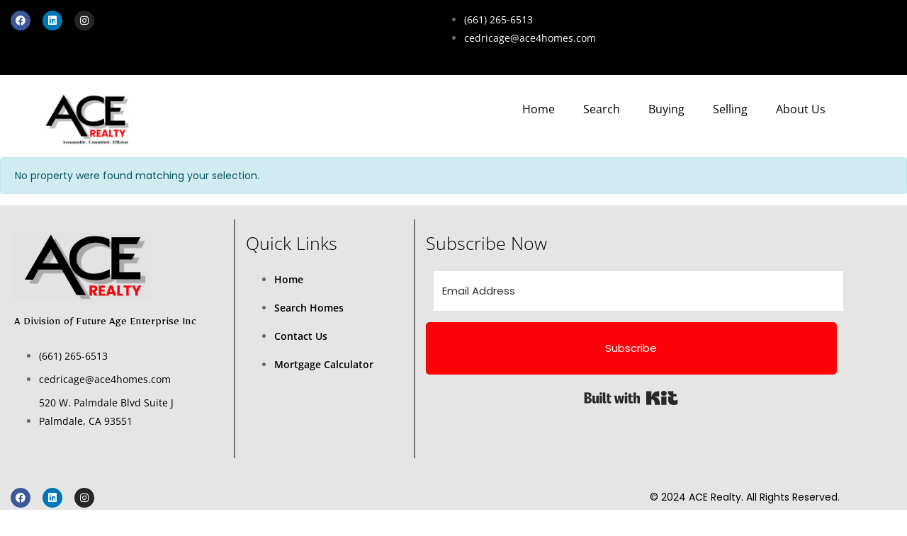

--- FILE ---
content_type: text/html; charset=utf-8
request_url: https://www.google.com/recaptcha/api2/anchor?ar=1&k=6Lf07yUsAAAAAMiIXZa0KaThsjl3zbAWvtYpAmRe&co=aHR0cHM6Ly9hY2U0aG9tZXMuY29tOjQ0Mw..&hl=en&v=PoyoqOPhxBO7pBk68S4YbpHZ&size=normal&anchor-ms=20000&execute-ms=30000&cb=oncf20aowqe1
body_size: 49488
content:
<!DOCTYPE HTML><html dir="ltr" lang="en"><head><meta http-equiv="Content-Type" content="text/html; charset=UTF-8">
<meta http-equiv="X-UA-Compatible" content="IE=edge">
<title>reCAPTCHA</title>
<style type="text/css">
/* cyrillic-ext */
@font-face {
  font-family: 'Roboto';
  font-style: normal;
  font-weight: 400;
  font-stretch: 100%;
  src: url(//fonts.gstatic.com/s/roboto/v48/KFO7CnqEu92Fr1ME7kSn66aGLdTylUAMa3GUBHMdazTgWw.woff2) format('woff2');
  unicode-range: U+0460-052F, U+1C80-1C8A, U+20B4, U+2DE0-2DFF, U+A640-A69F, U+FE2E-FE2F;
}
/* cyrillic */
@font-face {
  font-family: 'Roboto';
  font-style: normal;
  font-weight: 400;
  font-stretch: 100%;
  src: url(//fonts.gstatic.com/s/roboto/v48/KFO7CnqEu92Fr1ME7kSn66aGLdTylUAMa3iUBHMdazTgWw.woff2) format('woff2');
  unicode-range: U+0301, U+0400-045F, U+0490-0491, U+04B0-04B1, U+2116;
}
/* greek-ext */
@font-face {
  font-family: 'Roboto';
  font-style: normal;
  font-weight: 400;
  font-stretch: 100%;
  src: url(//fonts.gstatic.com/s/roboto/v48/KFO7CnqEu92Fr1ME7kSn66aGLdTylUAMa3CUBHMdazTgWw.woff2) format('woff2');
  unicode-range: U+1F00-1FFF;
}
/* greek */
@font-face {
  font-family: 'Roboto';
  font-style: normal;
  font-weight: 400;
  font-stretch: 100%;
  src: url(//fonts.gstatic.com/s/roboto/v48/KFO7CnqEu92Fr1ME7kSn66aGLdTylUAMa3-UBHMdazTgWw.woff2) format('woff2');
  unicode-range: U+0370-0377, U+037A-037F, U+0384-038A, U+038C, U+038E-03A1, U+03A3-03FF;
}
/* math */
@font-face {
  font-family: 'Roboto';
  font-style: normal;
  font-weight: 400;
  font-stretch: 100%;
  src: url(//fonts.gstatic.com/s/roboto/v48/KFO7CnqEu92Fr1ME7kSn66aGLdTylUAMawCUBHMdazTgWw.woff2) format('woff2');
  unicode-range: U+0302-0303, U+0305, U+0307-0308, U+0310, U+0312, U+0315, U+031A, U+0326-0327, U+032C, U+032F-0330, U+0332-0333, U+0338, U+033A, U+0346, U+034D, U+0391-03A1, U+03A3-03A9, U+03B1-03C9, U+03D1, U+03D5-03D6, U+03F0-03F1, U+03F4-03F5, U+2016-2017, U+2034-2038, U+203C, U+2040, U+2043, U+2047, U+2050, U+2057, U+205F, U+2070-2071, U+2074-208E, U+2090-209C, U+20D0-20DC, U+20E1, U+20E5-20EF, U+2100-2112, U+2114-2115, U+2117-2121, U+2123-214F, U+2190, U+2192, U+2194-21AE, U+21B0-21E5, U+21F1-21F2, U+21F4-2211, U+2213-2214, U+2216-22FF, U+2308-230B, U+2310, U+2319, U+231C-2321, U+2336-237A, U+237C, U+2395, U+239B-23B7, U+23D0, U+23DC-23E1, U+2474-2475, U+25AF, U+25B3, U+25B7, U+25BD, U+25C1, U+25CA, U+25CC, U+25FB, U+266D-266F, U+27C0-27FF, U+2900-2AFF, U+2B0E-2B11, U+2B30-2B4C, U+2BFE, U+3030, U+FF5B, U+FF5D, U+1D400-1D7FF, U+1EE00-1EEFF;
}
/* symbols */
@font-face {
  font-family: 'Roboto';
  font-style: normal;
  font-weight: 400;
  font-stretch: 100%;
  src: url(//fonts.gstatic.com/s/roboto/v48/KFO7CnqEu92Fr1ME7kSn66aGLdTylUAMaxKUBHMdazTgWw.woff2) format('woff2');
  unicode-range: U+0001-000C, U+000E-001F, U+007F-009F, U+20DD-20E0, U+20E2-20E4, U+2150-218F, U+2190, U+2192, U+2194-2199, U+21AF, U+21E6-21F0, U+21F3, U+2218-2219, U+2299, U+22C4-22C6, U+2300-243F, U+2440-244A, U+2460-24FF, U+25A0-27BF, U+2800-28FF, U+2921-2922, U+2981, U+29BF, U+29EB, U+2B00-2BFF, U+4DC0-4DFF, U+FFF9-FFFB, U+10140-1018E, U+10190-1019C, U+101A0, U+101D0-101FD, U+102E0-102FB, U+10E60-10E7E, U+1D2C0-1D2D3, U+1D2E0-1D37F, U+1F000-1F0FF, U+1F100-1F1AD, U+1F1E6-1F1FF, U+1F30D-1F30F, U+1F315, U+1F31C, U+1F31E, U+1F320-1F32C, U+1F336, U+1F378, U+1F37D, U+1F382, U+1F393-1F39F, U+1F3A7-1F3A8, U+1F3AC-1F3AF, U+1F3C2, U+1F3C4-1F3C6, U+1F3CA-1F3CE, U+1F3D4-1F3E0, U+1F3ED, U+1F3F1-1F3F3, U+1F3F5-1F3F7, U+1F408, U+1F415, U+1F41F, U+1F426, U+1F43F, U+1F441-1F442, U+1F444, U+1F446-1F449, U+1F44C-1F44E, U+1F453, U+1F46A, U+1F47D, U+1F4A3, U+1F4B0, U+1F4B3, U+1F4B9, U+1F4BB, U+1F4BF, U+1F4C8-1F4CB, U+1F4D6, U+1F4DA, U+1F4DF, U+1F4E3-1F4E6, U+1F4EA-1F4ED, U+1F4F7, U+1F4F9-1F4FB, U+1F4FD-1F4FE, U+1F503, U+1F507-1F50B, U+1F50D, U+1F512-1F513, U+1F53E-1F54A, U+1F54F-1F5FA, U+1F610, U+1F650-1F67F, U+1F687, U+1F68D, U+1F691, U+1F694, U+1F698, U+1F6AD, U+1F6B2, U+1F6B9-1F6BA, U+1F6BC, U+1F6C6-1F6CF, U+1F6D3-1F6D7, U+1F6E0-1F6EA, U+1F6F0-1F6F3, U+1F6F7-1F6FC, U+1F700-1F7FF, U+1F800-1F80B, U+1F810-1F847, U+1F850-1F859, U+1F860-1F887, U+1F890-1F8AD, U+1F8B0-1F8BB, U+1F8C0-1F8C1, U+1F900-1F90B, U+1F93B, U+1F946, U+1F984, U+1F996, U+1F9E9, U+1FA00-1FA6F, U+1FA70-1FA7C, U+1FA80-1FA89, U+1FA8F-1FAC6, U+1FACE-1FADC, U+1FADF-1FAE9, U+1FAF0-1FAF8, U+1FB00-1FBFF;
}
/* vietnamese */
@font-face {
  font-family: 'Roboto';
  font-style: normal;
  font-weight: 400;
  font-stretch: 100%;
  src: url(//fonts.gstatic.com/s/roboto/v48/KFO7CnqEu92Fr1ME7kSn66aGLdTylUAMa3OUBHMdazTgWw.woff2) format('woff2');
  unicode-range: U+0102-0103, U+0110-0111, U+0128-0129, U+0168-0169, U+01A0-01A1, U+01AF-01B0, U+0300-0301, U+0303-0304, U+0308-0309, U+0323, U+0329, U+1EA0-1EF9, U+20AB;
}
/* latin-ext */
@font-face {
  font-family: 'Roboto';
  font-style: normal;
  font-weight: 400;
  font-stretch: 100%;
  src: url(//fonts.gstatic.com/s/roboto/v48/KFO7CnqEu92Fr1ME7kSn66aGLdTylUAMa3KUBHMdazTgWw.woff2) format('woff2');
  unicode-range: U+0100-02BA, U+02BD-02C5, U+02C7-02CC, U+02CE-02D7, U+02DD-02FF, U+0304, U+0308, U+0329, U+1D00-1DBF, U+1E00-1E9F, U+1EF2-1EFF, U+2020, U+20A0-20AB, U+20AD-20C0, U+2113, U+2C60-2C7F, U+A720-A7FF;
}
/* latin */
@font-face {
  font-family: 'Roboto';
  font-style: normal;
  font-weight: 400;
  font-stretch: 100%;
  src: url(//fonts.gstatic.com/s/roboto/v48/KFO7CnqEu92Fr1ME7kSn66aGLdTylUAMa3yUBHMdazQ.woff2) format('woff2');
  unicode-range: U+0000-00FF, U+0131, U+0152-0153, U+02BB-02BC, U+02C6, U+02DA, U+02DC, U+0304, U+0308, U+0329, U+2000-206F, U+20AC, U+2122, U+2191, U+2193, U+2212, U+2215, U+FEFF, U+FFFD;
}
/* cyrillic-ext */
@font-face {
  font-family: 'Roboto';
  font-style: normal;
  font-weight: 500;
  font-stretch: 100%;
  src: url(//fonts.gstatic.com/s/roboto/v48/KFO7CnqEu92Fr1ME7kSn66aGLdTylUAMa3GUBHMdazTgWw.woff2) format('woff2');
  unicode-range: U+0460-052F, U+1C80-1C8A, U+20B4, U+2DE0-2DFF, U+A640-A69F, U+FE2E-FE2F;
}
/* cyrillic */
@font-face {
  font-family: 'Roboto';
  font-style: normal;
  font-weight: 500;
  font-stretch: 100%;
  src: url(//fonts.gstatic.com/s/roboto/v48/KFO7CnqEu92Fr1ME7kSn66aGLdTylUAMa3iUBHMdazTgWw.woff2) format('woff2');
  unicode-range: U+0301, U+0400-045F, U+0490-0491, U+04B0-04B1, U+2116;
}
/* greek-ext */
@font-face {
  font-family: 'Roboto';
  font-style: normal;
  font-weight: 500;
  font-stretch: 100%;
  src: url(//fonts.gstatic.com/s/roboto/v48/KFO7CnqEu92Fr1ME7kSn66aGLdTylUAMa3CUBHMdazTgWw.woff2) format('woff2');
  unicode-range: U+1F00-1FFF;
}
/* greek */
@font-face {
  font-family: 'Roboto';
  font-style: normal;
  font-weight: 500;
  font-stretch: 100%;
  src: url(//fonts.gstatic.com/s/roboto/v48/KFO7CnqEu92Fr1ME7kSn66aGLdTylUAMa3-UBHMdazTgWw.woff2) format('woff2');
  unicode-range: U+0370-0377, U+037A-037F, U+0384-038A, U+038C, U+038E-03A1, U+03A3-03FF;
}
/* math */
@font-face {
  font-family: 'Roboto';
  font-style: normal;
  font-weight: 500;
  font-stretch: 100%;
  src: url(//fonts.gstatic.com/s/roboto/v48/KFO7CnqEu92Fr1ME7kSn66aGLdTylUAMawCUBHMdazTgWw.woff2) format('woff2');
  unicode-range: U+0302-0303, U+0305, U+0307-0308, U+0310, U+0312, U+0315, U+031A, U+0326-0327, U+032C, U+032F-0330, U+0332-0333, U+0338, U+033A, U+0346, U+034D, U+0391-03A1, U+03A3-03A9, U+03B1-03C9, U+03D1, U+03D5-03D6, U+03F0-03F1, U+03F4-03F5, U+2016-2017, U+2034-2038, U+203C, U+2040, U+2043, U+2047, U+2050, U+2057, U+205F, U+2070-2071, U+2074-208E, U+2090-209C, U+20D0-20DC, U+20E1, U+20E5-20EF, U+2100-2112, U+2114-2115, U+2117-2121, U+2123-214F, U+2190, U+2192, U+2194-21AE, U+21B0-21E5, U+21F1-21F2, U+21F4-2211, U+2213-2214, U+2216-22FF, U+2308-230B, U+2310, U+2319, U+231C-2321, U+2336-237A, U+237C, U+2395, U+239B-23B7, U+23D0, U+23DC-23E1, U+2474-2475, U+25AF, U+25B3, U+25B7, U+25BD, U+25C1, U+25CA, U+25CC, U+25FB, U+266D-266F, U+27C0-27FF, U+2900-2AFF, U+2B0E-2B11, U+2B30-2B4C, U+2BFE, U+3030, U+FF5B, U+FF5D, U+1D400-1D7FF, U+1EE00-1EEFF;
}
/* symbols */
@font-face {
  font-family: 'Roboto';
  font-style: normal;
  font-weight: 500;
  font-stretch: 100%;
  src: url(//fonts.gstatic.com/s/roboto/v48/KFO7CnqEu92Fr1ME7kSn66aGLdTylUAMaxKUBHMdazTgWw.woff2) format('woff2');
  unicode-range: U+0001-000C, U+000E-001F, U+007F-009F, U+20DD-20E0, U+20E2-20E4, U+2150-218F, U+2190, U+2192, U+2194-2199, U+21AF, U+21E6-21F0, U+21F3, U+2218-2219, U+2299, U+22C4-22C6, U+2300-243F, U+2440-244A, U+2460-24FF, U+25A0-27BF, U+2800-28FF, U+2921-2922, U+2981, U+29BF, U+29EB, U+2B00-2BFF, U+4DC0-4DFF, U+FFF9-FFFB, U+10140-1018E, U+10190-1019C, U+101A0, U+101D0-101FD, U+102E0-102FB, U+10E60-10E7E, U+1D2C0-1D2D3, U+1D2E0-1D37F, U+1F000-1F0FF, U+1F100-1F1AD, U+1F1E6-1F1FF, U+1F30D-1F30F, U+1F315, U+1F31C, U+1F31E, U+1F320-1F32C, U+1F336, U+1F378, U+1F37D, U+1F382, U+1F393-1F39F, U+1F3A7-1F3A8, U+1F3AC-1F3AF, U+1F3C2, U+1F3C4-1F3C6, U+1F3CA-1F3CE, U+1F3D4-1F3E0, U+1F3ED, U+1F3F1-1F3F3, U+1F3F5-1F3F7, U+1F408, U+1F415, U+1F41F, U+1F426, U+1F43F, U+1F441-1F442, U+1F444, U+1F446-1F449, U+1F44C-1F44E, U+1F453, U+1F46A, U+1F47D, U+1F4A3, U+1F4B0, U+1F4B3, U+1F4B9, U+1F4BB, U+1F4BF, U+1F4C8-1F4CB, U+1F4D6, U+1F4DA, U+1F4DF, U+1F4E3-1F4E6, U+1F4EA-1F4ED, U+1F4F7, U+1F4F9-1F4FB, U+1F4FD-1F4FE, U+1F503, U+1F507-1F50B, U+1F50D, U+1F512-1F513, U+1F53E-1F54A, U+1F54F-1F5FA, U+1F610, U+1F650-1F67F, U+1F687, U+1F68D, U+1F691, U+1F694, U+1F698, U+1F6AD, U+1F6B2, U+1F6B9-1F6BA, U+1F6BC, U+1F6C6-1F6CF, U+1F6D3-1F6D7, U+1F6E0-1F6EA, U+1F6F0-1F6F3, U+1F6F7-1F6FC, U+1F700-1F7FF, U+1F800-1F80B, U+1F810-1F847, U+1F850-1F859, U+1F860-1F887, U+1F890-1F8AD, U+1F8B0-1F8BB, U+1F8C0-1F8C1, U+1F900-1F90B, U+1F93B, U+1F946, U+1F984, U+1F996, U+1F9E9, U+1FA00-1FA6F, U+1FA70-1FA7C, U+1FA80-1FA89, U+1FA8F-1FAC6, U+1FACE-1FADC, U+1FADF-1FAE9, U+1FAF0-1FAF8, U+1FB00-1FBFF;
}
/* vietnamese */
@font-face {
  font-family: 'Roboto';
  font-style: normal;
  font-weight: 500;
  font-stretch: 100%;
  src: url(//fonts.gstatic.com/s/roboto/v48/KFO7CnqEu92Fr1ME7kSn66aGLdTylUAMa3OUBHMdazTgWw.woff2) format('woff2');
  unicode-range: U+0102-0103, U+0110-0111, U+0128-0129, U+0168-0169, U+01A0-01A1, U+01AF-01B0, U+0300-0301, U+0303-0304, U+0308-0309, U+0323, U+0329, U+1EA0-1EF9, U+20AB;
}
/* latin-ext */
@font-face {
  font-family: 'Roboto';
  font-style: normal;
  font-weight: 500;
  font-stretch: 100%;
  src: url(//fonts.gstatic.com/s/roboto/v48/KFO7CnqEu92Fr1ME7kSn66aGLdTylUAMa3KUBHMdazTgWw.woff2) format('woff2');
  unicode-range: U+0100-02BA, U+02BD-02C5, U+02C7-02CC, U+02CE-02D7, U+02DD-02FF, U+0304, U+0308, U+0329, U+1D00-1DBF, U+1E00-1E9F, U+1EF2-1EFF, U+2020, U+20A0-20AB, U+20AD-20C0, U+2113, U+2C60-2C7F, U+A720-A7FF;
}
/* latin */
@font-face {
  font-family: 'Roboto';
  font-style: normal;
  font-weight: 500;
  font-stretch: 100%;
  src: url(//fonts.gstatic.com/s/roboto/v48/KFO7CnqEu92Fr1ME7kSn66aGLdTylUAMa3yUBHMdazQ.woff2) format('woff2');
  unicode-range: U+0000-00FF, U+0131, U+0152-0153, U+02BB-02BC, U+02C6, U+02DA, U+02DC, U+0304, U+0308, U+0329, U+2000-206F, U+20AC, U+2122, U+2191, U+2193, U+2212, U+2215, U+FEFF, U+FFFD;
}
/* cyrillic-ext */
@font-face {
  font-family: 'Roboto';
  font-style: normal;
  font-weight: 900;
  font-stretch: 100%;
  src: url(//fonts.gstatic.com/s/roboto/v48/KFO7CnqEu92Fr1ME7kSn66aGLdTylUAMa3GUBHMdazTgWw.woff2) format('woff2');
  unicode-range: U+0460-052F, U+1C80-1C8A, U+20B4, U+2DE0-2DFF, U+A640-A69F, U+FE2E-FE2F;
}
/* cyrillic */
@font-face {
  font-family: 'Roboto';
  font-style: normal;
  font-weight: 900;
  font-stretch: 100%;
  src: url(//fonts.gstatic.com/s/roboto/v48/KFO7CnqEu92Fr1ME7kSn66aGLdTylUAMa3iUBHMdazTgWw.woff2) format('woff2');
  unicode-range: U+0301, U+0400-045F, U+0490-0491, U+04B0-04B1, U+2116;
}
/* greek-ext */
@font-face {
  font-family: 'Roboto';
  font-style: normal;
  font-weight: 900;
  font-stretch: 100%;
  src: url(//fonts.gstatic.com/s/roboto/v48/KFO7CnqEu92Fr1ME7kSn66aGLdTylUAMa3CUBHMdazTgWw.woff2) format('woff2');
  unicode-range: U+1F00-1FFF;
}
/* greek */
@font-face {
  font-family: 'Roboto';
  font-style: normal;
  font-weight: 900;
  font-stretch: 100%;
  src: url(//fonts.gstatic.com/s/roboto/v48/KFO7CnqEu92Fr1ME7kSn66aGLdTylUAMa3-UBHMdazTgWw.woff2) format('woff2');
  unicode-range: U+0370-0377, U+037A-037F, U+0384-038A, U+038C, U+038E-03A1, U+03A3-03FF;
}
/* math */
@font-face {
  font-family: 'Roboto';
  font-style: normal;
  font-weight: 900;
  font-stretch: 100%;
  src: url(//fonts.gstatic.com/s/roboto/v48/KFO7CnqEu92Fr1ME7kSn66aGLdTylUAMawCUBHMdazTgWw.woff2) format('woff2');
  unicode-range: U+0302-0303, U+0305, U+0307-0308, U+0310, U+0312, U+0315, U+031A, U+0326-0327, U+032C, U+032F-0330, U+0332-0333, U+0338, U+033A, U+0346, U+034D, U+0391-03A1, U+03A3-03A9, U+03B1-03C9, U+03D1, U+03D5-03D6, U+03F0-03F1, U+03F4-03F5, U+2016-2017, U+2034-2038, U+203C, U+2040, U+2043, U+2047, U+2050, U+2057, U+205F, U+2070-2071, U+2074-208E, U+2090-209C, U+20D0-20DC, U+20E1, U+20E5-20EF, U+2100-2112, U+2114-2115, U+2117-2121, U+2123-214F, U+2190, U+2192, U+2194-21AE, U+21B0-21E5, U+21F1-21F2, U+21F4-2211, U+2213-2214, U+2216-22FF, U+2308-230B, U+2310, U+2319, U+231C-2321, U+2336-237A, U+237C, U+2395, U+239B-23B7, U+23D0, U+23DC-23E1, U+2474-2475, U+25AF, U+25B3, U+25B7, U+25BD, U+25C1, U+25CA, U+25CC, U+25FB, U+266D-266F, U+27C0-27FF, U+2900-2AFF, U+2B0E-2B11, U+2B30-2B4C, U+2BFE, U+3030, U+FF5B, U+FF5D, U+1D400-1D7FF, U+1EE00-1EEFF;
}
/* symbols */
@font-face {
  font-family: 'Roboto';
  font-style: normal;
  font-weight: 900;
  font-stretch: 100%;
  src: url(//fonts.gstatic.com/s/roboto/v48/KFO7CnqEu92Fr1ME7kSn66aGLdTylUAMaxKUBHMdazTgWw.woff2) format('woff2');
  unicode-range: U+0001-000C, U+000E-001F, U+007F-009F, U+20DD-20E0, U+20E2-20E4, U+2150-218F, U+2190, U+2192, U+2194-2199, U+21AF, U+21E6-21F0, U+21F3, U+2218-2219, U+2299, U+22C4-22C6, U+2300-243F, U+2440-244A, U+2460-24FF, U+25A0-27BF, U+2800-28FF, U+2921-2922, U+2981, U+29BF, U+29EB, U+2B00-2BFF, U+4DC0-4DFF, U+FFF9-FFFB, U+10140-1018E, U+10190-1019C, U+101A0, U+101D0-101FD, U+102E0-102FB, U+10E60-10E7E, U+1D2C0-1D2D3, U+1D2E0-1D37F, U+1F000-1F0FF, U+1F100-1F1AD, U+1F1E6-1F1FF, U+1F30D-1F30F, U+1F315, U+1F31C, U+1F31E, U+1F320-1F32C, U+1F336, U+1F378, U+1F37D, U+1F382, U+1F393-1F39F, U+1F3A7-1F3A8, U+1F3AC-1F3AF, U+1F3C2, U+1F3C4-1F3C6, U+1F3CA-1F3CE, U+1F3D4-1F3E0, U+1F3ED, U+1F3F1-1F3F3, U+1F3F5-1F3F7, U+1F408, U+1F415, U+1F41F, U+1F426, U+1F43F, U+1F441-1F442, U+1F444, U+1F446-1F449, U+1F44C-1F44E, U+1F453, U+1F46A, U+1F47D, U+1F4A3, U+1F4B0, U+1F4B3, U+1F4B9, U+1F4BB, U+1F4BF, U+1F4C8-1F4CB, U+1F4D6, U+1F4DA, U+1F4DF, U+1F4E3-1F4E6, U+1F4EA-1F4ED, U+1F4F7, U+1F4F9-1F4FB, U+1F4FD-1F4FE, U+1F503, U+1F507-1F50B, U+1F50D, U+1F512-1F513, U+1F53E-1F54A, U+1F54F-1F5FA, U+1F610, U+1F650-1F67F, U+1F687, U+1F68D, U+1F691, U+1F694, U+1F698, U+1F6AD, U+1F6B2, U+1F6B9-1F6BA, U+1F6BC, U+1F6C6-1F6CF, U+1F6D3-1F6D7, U+1F6E0-1F6EA, U+1F6F0-1F6F3, U+1F6F7-1F6FC, U+1F700-1F7FF, U+1F800-1F80B, U+1F810-1F847, U+1F850-1F859, U+1F860-1F887, U+1F890-1F8AD, U+1F8B0-1F8BB, U+1F8C0-1F8C1, U+1F900-1F90B, U+1F93B, U+1F946, U+1F984, U+1F996, U+1F9E9, U+1FA00-1FA6F, U+1FA70-1FA7C, U+1FA80-1FA89, U+1FA8F-1FAC6, U+1FACE-1FADC, U+1FADF-1FAE9, U+1FAF0-1FAF8, U+1FB00-1FBFF;
}
/* vietnamese */
@font-face {
  font-family: 'Roboto';
  font-style: normal;
  font-weight: 900;
  font-stretch: 100%;
  src: url(//fonts.gstatic.com/s/roboto/v48/KFO7CnqEu92Fr1ME7kSn66aGLdTylUAMa3OUBHMdazTgWw.woff2) format('woff2');
  unicode-range: U+0102-0103, U+0110-0111, U+0128-0129, U+0168-0169, U+01A0-01A1, U+01AF-01B0, U+0300-0301, U+0303-0304, U+0308-0309, U+0323, U+0329, U+1EA0-1EF9, U+20AB;
}
/* latin-ext */
@font-face {
  font-family: 'Roboto';
  font-style: normal;
  font-weight: 900;
  font-stretch: 100%;
  src: url(//fonts.gstatic.com/s/roboto/v48/KFO7CnqEu92Fr1ME7kSn66aGLdTylUAMa3KUBHMdazTgWw.woff2) format('woff2');
  unicode-range: U+0100-02BA, U+02BD-02C5, U+02C7-02CC, U+02CE-02D7, U+02DD-02FF, U+0304, U+0308, U+0329, U+1D00-1DBF, U+1E00-1E9F, U+1EF2-1EFF, U+2020, U+20A0-20AB, U+20AD-20C0, U+2113, U+2C60-2C7F, U+A720-A7FF;
}
/* latin */
@font-face {
  font-family: 'Roboto';
  font-style: normal;
  font-weight: 900;
  font-stretch: 100%;
  src: url(//fonts.gstatic.com/s/roboto/v48/KFO7CnqEu92Fr1ME7kSn66aGLdTylUAMa3yUBHMdazQ.woff2) format('woff2');
  unicode-range: U+0000-00FF, U+0131, U+0152-0153, U+02BB-02BC, U+02C6, U+02DA, U+02DC, U+0304, U+0308, U+0329, U+2000-206F, U+20AC, U+2122, U+2191, U+2193, U+2212, U+2215, U+FEFF, U+FFFD;
}

</style>
<link rel="stylesheet" type="text/css" href="https://www.gstatic.com/recaptcha/releases/PoyoqOPhxBO7pBk68S4YbpHZ/styles__ltr.css">
<script nonce="Ed6lr2BR8pMbsiVyv20Urw" type="text/javascript">window['__recaptcha_api'] = 'https://www.google.com/recaptcha/api2/';</script>
<script type="text/javascript" src="https://www.gstatic.com/recaptcha/releases/PoyoqOPhxBO7pBk68S4YbpHZ/recaptcha__en.js" nonce="Ed6lr2BR8pMbsiVyv20Urw">
      
    </script></head>
<body><div id="rc-anchor-alert" class="rc-anchor-alert"></div>
<input type="hidden" id="recaptcha-token" value="[base64]">
<script type="text/javascript" nonce="Ed6lr2BR8pMbsiVyv20Urw">
      recaptcha.anchor.Main.init("[\x22ainput\x22,[\x22bgdata\x22,\x22\x22,\[base64]/[base64]/[base64]/bmV3IHJbeF0oY1swXSk6RT09Mj9uZXcgclt4XShjWzBdLGNbMV0pOkU9PTM/bmV3IHJbeF0oY1swXSxjWzFdLGNbMl0pOkU9PTQ/[base64]/[base64]/[base64]/[base64]/[base64]/[base64]/[base64]/[base64]\x22,\[base64]\\u003d\\u003d\x22,\x22w71OwpvDnsOdwrgpGnTDjB4awqIeL8O2ZXdvXcKPwo9KTcOWwpXDosOAFnTCosKvw4rCqAbDhcKRw63Dh8K4wrAOwqpybGxUw6LCgCFbfMKCw7PCicK/fMO2w4rDgMKNwolWQG5PDsKrGcKIwp0TAcOyIMOHBcO2w5HDumbClmzDqcKZwp7ChsKOwoVsfMO4woXDg0cMOR3Cmygaw6spwoUuwpbCkl7CvcOzw53DsllvwrrCqcOGIz/Cm8Ovw4JEwrrCpR9ow5tNwpIfw7pLw4HDnsO4csOowrw6wqhjBcK6DcOiSCXCjVLDnsO+Q8KMbsK/wrFDw61hGcO1w6cpwql4w4w7CsK0w6/CtsO3WUsNw7U6wrzDjsOTPcOLw7HCqsKewodIwprDisKmw6LDiMOYCAYnwpFvw6glLA5Mw4F4OsOdA8Ohwppywq5Ewq3CvsKrwps8JMK0wpXCrsKbHFTDrcK9fRtQw5B/MF/CncODG8OhwqLDncKOw7rDph8ow5vCs8KcwrgLw6jCrQLCm8OIwpjCgMKDwqcbISXCsGFIasOuZsKaaMKCHMO0XsO7w5R6EAXDtMKsbMOWeDt3A8Kqw7YLw63Cq8Kgwqcww6rDicO7w7/DqWdsQxtwVDxxOy7Dl8Osw4rCrcO8TyxEAD7CnsKGKmFpw75Ze1hYw7QZaS9YFMKHw7/CojUjaMOmUMObY8K2w7Nbw7PDrRlQw5vDpsOFW8KWFcKEGcO/wpwBbyDCk23CkMKnVMOzARvDlUIqNC1LwoQww6TDm8KTw7tzZsOAwqhzw6DCmhZFwrHDqjTDt8O2Ix1Lwp5SEU5xw7LCk2vDo8K6OcKfaj03dMOpwpfCgwrCv8KERMKFwonCkEzDrmciMsKiL37Cl8Kgwr8AwrLDrF/[base64]/[base64]/CrmfDsQ14w5fCu8K3Pj8IalLDtTYSCmnCq8KsX0LDoSHDvlnCn1Uuw55QRG/Co8OfccK1w6LCqsKHw7DCpXQMKcKFbDnDgcKVw5HCvxzCmBzCgsOdTcO/Z8K7wqtFwqvCvjlxGC5gw4R9wp9YGV9IS24ow6c8w5l+w6vDh1ZVDVrClsKqw7kIw45Bw4DDlMKJwovDssKkf8KAXSlMw5ZmwqoFw7kmw7cjwp3DuGbChXfCtMO0w5JLDlJgwqXDnMKVccOlcUkkwqlBFA0kZsOtQx82a8OaOsOSw53DncKnV3PCssO/dTt0Z058w4rCrh3Do33DoXwLZ8K0aCzDl193GcKfBcO+KcOcw5fDrMK1FEIqw4jCt8Oiw7ktRRN4fHTCuxd3wqDCp8KPR3fCtUNDMTrColHDpsKhJwRuFXXDi0xUw5gZworCqsKawojDpVTDrMKdKMOfw5/CkhYPw6jCt2nDvxplWnHDrFV3woMQQ8Oswrx3wolnwro4wocaw55vTcKow6YXwonDmx15TDDCkcKBGMOwZ8OdwpMSO8KpPB/CvQdrwofCgDrCrl4nwoxsw64HKkQxMwbCn2nDvsOzQ8OlGR/CuMOFw5tdXGVewqbDp8KXUwLCkSp2w5DCisKrwonDlcOsZcKjVhh/eVEEwppZwr89w4Z7wofDsj/[base64]/DisKNw5FKPWZwazLCrCLDoMKHGBLDlklew7TCpgDDgDnDh8K/JFzDhkvCicO8ZWAwwoEbw7MzaMOvYnFpw43CklHCpcKpM3rCtVLClRZWwpvDnmLCscORwr3CgQNHZ8KbWcKFw6BBcsKew4UMXcOAwonCkhNfRQcFKmTDmTJ/wqQwaXgQXCQWw7gDwo7DgQRBKcOkajDDsg/CuXfDksKhfsKSw7VZdh4KwpYEc2sXcMO+S1EjwrrDuw5IwpZVZcKiHQokIMOjw7XDqMOAwrrDvcO/Q8O+wqsrHcKww4DDvsOAwrTDkWsecSLDgn8mwpHClWvDgSAJwrMKCMONwpTDvMOlwpjCqsO8BVjDgAoCw4jDmMOJEMOGw4E4w7XDh27Doy/Dr0zCpGdpaMOccD3DjwNVw7TDsSMkw6tgw5YpKkTDmsOGOsKcXcKie8OWbMKCScOdXQtqd8OdXsOyHlRrw7DCryXCs13CqRTCoEjDnUNmw50kJcOhSX8RwofDgilhL33CrFttw7bDmnHDisKyw6PCpk4Kw4vCuCIowoPCucOowoXDosKqEkXDgsKrLHgFw5oywol/wozDs27CiiLDv0dCcsKfw7YgLsKFwpIBe2DDqsO0MQpmIsKmw5LDhA3DqSINGSxtwpXCpcKLZ8OYw4Q1wpZIwqlYw79maMO/w4vDucO4cSrDtMOMw5rCkcK4CADCksKpwrjDon7ClmvDv8OfTTENfcK/w7Zow5XCsV3DvsOmL8KnSDrDgl/CncKuOcOPcFI5w6ceUMKVwpEGOMO4ByQnwrTCk8ONw6Z4wqg5NnPDrkh8woTDq8KzwpXDksK/woV2GATClMKMc1ENw5fDpMKfBD00E8OFwovCiDbCkMONQnMuwo/CkMKfPsOCU0bCpMO3w4HChcOiw6DDm1ogw5snWklYw51mD2sSMCDDgMONKznCnlrChEnDrcO0BkrCkMKnMDjCkUjConlEAMKUwq/CqUTDvVdvIWvCs2HDl8K6w6AgImpVdcKUY8OUwqrCuMOOejzDjDXChMOOEcOlwrjDqsK1RkXDlnjDjyFzw7zCqsOxEcKufDA7YmHCpcKCA8OSMMKqKHnCtcKREcKzQm/[base64]/[base64]/[base64]/Ds8Kfw4lowqLDiMO7w4RTw44Xwr05wpHDnEF5wptBw5nDrsKSwrjCnzDCq07CkADDgj/Dj8OHwoTDsMKtwrhGZwA3G2pEEmjCoyTDoMOvwr3CscKKHMKlw69raj3CrmRxeSXDug1DUMOVbsK0GzLDjyfDkwzDhETCgQbDvcOXVidiw4PDn8OwPWfDusKmNsOIwo98w6fDjMKTwoPDtsObw4HDicOmEMKiVnjDq8KCQ3BOw57DjzzCkMK4CcK7w7d+wo/CpcKXw4Eiwq3Ck18WIcOfw6oQC2w4WHgfZlseeMKLw611e17Do2vDoy0nRFXChsOewppPaHwxwpQbGmtDAzNnw5pmw54lwogkwp/Dph3DjmXDqAjCrWDCr1d6LW4CW1zCkCxQJMOSwoDDrWDCpcKlVcO0PMKCw4nDq8KEL8OMw6BiwpfDiSfCo8KeRD0PDQY7wrkEMQMIw6oZwrppCcKGKMOcwqI+ExHCrRjDtQLCi8OZw618Qjl9wqvDusKdPMOYJsKUwozCmcOESVVSGBHCvn/DlcKwZsOEXMKBM1HDqMKHSsO3SsKpB8OkwrPDpxbCuH09Q8OqwpLCpkPDgwoWwpfDgsOmw5HCu8KhJHjChMKJwqwGw73Cq8ONw7jDvUTClMK/wpfDoRDCicKEw7vCuVzDt8K0RD/CgcK4wqLDqHPDsxvDlTlww69dDcKNUsOhwo7Dmx/Cq8OVwqp0T8KRw6HCrMKOczstw5vDsy7ClMK4wo5fwok1B8KiPcKkAsOxYQAVwpNjK8KZwrLCvEvCnQBMwrzCr8K/LMO5w6IqdcKQVyAvwqFbw4MhbsK8QsK6OsOGBGVSwpbDo8OeAn1PP20MNlhwU3bDhEUKIcOdcsORw7rDuMK0U0NPA8OQRH97ZMOIw63Ct3piwrd7QgXConF4XH/DpcO0wp7DqcKUAhXCokVSO0TDnVPDqcK9F3PCq0kHwqPCo8O+w6LDhj3Cs28Gw4TDrMObwqk1w6PCrsOZecOiLMK/w4XDlcOpKCg7UQbDnMOILcOgw5coLcKqe1bDuMOuW8KkNz3Cl07CgsOtw5bCoELCtMKUDsO6w4fCgz0yCTLCvAMpwp/DucOZZcObF8K6H8K0w7jDiHrCk8O9wr7Cv8KqOTxPw6fCuMOhwozCvzEoZcOOw6HCsDNdwr/Dr8Kmwr7DhcOTw7fDmMO7PsO9wrbCjWHDkkHDkkQDw492wrXCpEInwrzDiMKWw4jDiDFPARd1GcONZ8KRZ8OoFMK8exZhwqFOw41gwrU+CFHCjk97IcK2dsKVw4M5w7TDhsKudRHCv1d/woA8w4PCvghZwp9hw6g5dm/Cj1A7ARtww4bDk8OfD8KQMU/DssOOwphiw4/DhcOGNcKXwql4w7w3BGwcwqtKFUjChm/CuCvDqkvDiiLCjUZpw4vDtzPDtcKCw5TClhrDsMOxKAYuwph9w4N7wpTDhMOsCh9hwqxqw58cLMOPfsKzBsK0V0xSDcKSbATCiMOPBsKtLwRhwoDCn8OCw43DpMK8BD8Dw5kLABrDtFzDqMOUD8KHw7DDmjTDr8O/w6t4wqM6wqNIw6d+w67ClSl2w4IOSQ97woTCt8Knw7PCocKBwr/DncKHw5Y4SWAAQMKLw6wRWEh0QTV+OXvCjcOow5YGDsK0wpwAacKkBELDl0/CqMKYwp3DhQBbwrvCvQF/AcKXw5PClHojHcOJYX3DrMOOwq3Dp8Kga8Oce8OYwrrCmBrDsD1PISnDjMKQOsKrwqvChGPDh8Klw5h4w7XCuW7CuUvCnMOXWsOHw4cUVcOKwpTDosOOw4gbwobDjHTDsCJnTjERGX4yVcOLb17CggzDqMOqwqrDgsKww4Axw6bCmDRGwphgwpPDhMKFShU+G8KiWcO/QsOXw6PDqsOAw7nCjn7DiQNZLMO8E8OnXsKdHcO6w5rDm3AZwrHCjWVXwpw2w7dZw4zDkcKgwpvDnl/[base64]/DgsKwbTVzw5PDncOXcxvDp3F8wqrDv1NZw7MGFXvCrT1Fw7ceSV3DugvDrjfCrUczL1EJK8O4w5BSJ8KyEy/DhMO2wpPDtMKoHsO8YcKewqrDgCfCncORaGkEw5jDvzrDnsKsKcONFsOmw7TDsMKKSsKIwrrCrcOZMsKUw4XCvcK7w5fDoMO1dXFVw4zDhlnDi8Kcw60HY8O3w5wLI8K0UMOMPCfCtMOiLcOtc8O/[base64]/[base64]/LxDDq1LCv8OJw48tEFcrwqsiUDnCoBnCrcK+WANHw5fDkBYcMlldKx9hQTPDujRgw583w4RrBMKww61bcMOvd8KlwoZFw5E6fQ45w4/[base64]/CssKdKsOQUMK+MMKEH1XClXNfWnHDrMKzwo5qB8OCw6nDjsK7YF/CvArDsMKVI8KNwosBwp/Ck8ORwqfDp8KOK8OHw4TDomk3W8OCwpnCksOmKhXDtGk6EcOmCmIuw6zDo8OOGX7DhHArf8OzwqBVQE1pPizDksKnw7N1XcOtM1/CsiLDt8K9w4JEwqoAw4vDoFnDhRZqwrLCisKgw7l5CMKdDsOJGyXCu8K+NVkUwp9qLlEZXELDmMKiwrM4N1QFMcO3wo7DkVLCjcKbw6R+w5lAwrHDhMKVGGY0Q8O0KD/CiArDtsO7w4BjMlvCksKTUm/DoMOww5k3w7Rvwq9AG27DisOlHMKrdcKEcX51wrzDjGxZKEjDgl5edcK4ESspwr/[base64]/DtsOCfyx3wrt7KsK4Im5ZwoZ+wrjDt1pQLQ/CiDLCp8KOw6VcIsO9wr0wwrgswpbDhcKfDl5CwpPCmlIQf8KEGcKgLMORwoHCmlgqQ8K8wpjCnsObMGxEw7PDmcORwqNGQcOXw6HCgCEWQX3Dq1LDgcOgw5MVw67Ds8KEw63DszjDsFnClRbDksO/woVgw4hPZsK+woJDEyM/NMKQJmdLCcKZwokYw7fCuVDCjGnDny7DlsOvwr3DvX/DvcKtw7nDoX7DvMKtw5XChShnw4QVw5Ukw4FPfCsDQcKZwrAPw77DsMK9wrnDr8O1PAfCo8KDdyIXX8KsK8OdUcK6w7xREMKRw4o2DxjCp8KmwqzCnl8MwoTDpQvDvQLCojAEJW9IwofCiArCp8KYc8O0wp8ADsK5E8OIwpzCg1JVSHFtA8Kzw6k1wohiwq9lw6/DmwLCo8Ozw64vw7PCo0YUw7URccOXGnHCosKswoLDjA3DgMO/[base64]/DksOhwrvDjW/DosKfPHzDp8OVwpbDjlXCkykOwo8tw5PDrMOLWCB/LV7CjMOewqjCgsOsU8OhTMOUK8KzJsKKKcODSyzCoBJ+HcKvwp/DjsKowr7CgiY9CMKdwobDv8O/QxUKwojDh8O7HH3CszIpDDTDhAYtbcKAV2rDqwACFmTCpcKxCi/[base64]/CpCTCpkJrccOww5RmUcOawpwyfgjCsnYHw6DDgsKPOsKtUsKQN8OPwqPChsOywrpGw4N+QcOdK2nCmkw3w47DiR/Cty8Xw6IcWMOdwpBlwqHDn8Okwr96WTBVwqfCqsOnMGvCt8KnacK/[base64]/w4RwbmjDrMKQV8Otw6MJw4DCsMKNTsKcCnNdw4MSD1Amw5/DvGbDpj3CqsKAw5ctLFPCtcKkF8OVw6AtF1zDk8KIEMK1w4HClMOJVMKkMh0MEsOdEBJRwrnCm8OXTsOaw6A6e8KsPxx4enR2w7hzUsK0w6TDjlHCpiXDgHBdwqLCp8OLw5jCv8O4bMK/QhkAwpc/w6U/VMKnw7BnCQdrw5NdT3c/OMOTwoPCn8K3LMOywpTDrAzDlT3CvjvCjmFOSsKmw4EQwrIqw5BUwoN7wqHCsQDDjU9xJF8VTDDDgcOeQMOOOWTCp8KxwqpnIgYYKcOzwogGNnk/w6IfO8K1w58SPArCny3CvcK3w7xgc8KaLMOjwpTCh8KCwoMdSsOcScOoPMKew5ccAcOfByZ9NMKUCjrDscOKw5NDO8OnNAjDncKvwrbCsMKGwqd1IX1WCUs3wpnChiAbw4pAOWTDpAnCmcKudsOewonDhwR6P1zCun3Don3Dg8OxCMKvw5bDrhLCpw/[base64]/DuFAOYMOUXsKaw5PDuMKsCXxfM8KAPUN1wo7Cu0EcZFUISRMVXUttccK/R8OVwo4EP8KTFcOnOMK9GMOVEMOCZcO7NcOaw4wMwrAxc8OZw7prcAsiOl1fPMKCey5IDws3woLDisORw6pnw5ZAw68zwohbDwliL3nDocKxw5UTc0zDqcO7VcKAw6HCg8O3RcOhQRvDjU/CtwkxwqLCosOEKxnCisO1OcKHwqJ3wrPDr2URw68LJ2MPwrjDu2zCqsOBPMOYw5bDhMKewrLCgibDqsKWfsOLwrwRwovDhMKew5bCnMOwQMKjQURsTsKzdnbDqRbDmsKnGMO4woTDucOvEDozwoXDtMOLwpcAw6TCgiDDlMO7w6/Do8OAw5nCtcOSw74rXwtIICfDm3Yvw6gAw49GBnJjOF7DvsOgw57CuyPCvMOzPSPCugPCqcO6HcKbUXzCpMOvNcKtwq5yF1liOsK/w6lRw6LCthl1wr/DqsKRAcKZwrUrw4cdGcOiKwfCs8KYCsKXfABSwpfCo8OVDcKiw5QJwoxuIgRzwrXDg3YnPMOaN8Kvclwbw4Adw6zClMOjIsKow6BMO8OgAMKpawNUwo7CrMKlAMK/NsKECsOQScOUa8KVGmAjf8KPwrslw5TCjcKUw4ITPCXChMO/[base64]/[base64]/[base64]/Cnnt8U8O7w7UAw7fCvi3DsHDCun/DtRTCiW3Dg8KmSMKYW31Hw4U0GCl+w6wAw4g0IsK5GzQoW3s4XjQKwrvDjWrDjiTCqcOww6M9wocBw6jDosKtw5tybMOswoPDoMOtGCnDnXDDqcKxw6M5woxVwoc3DHzDsk1ew5oIexXCscKqF8OKbjrClkpvY8Onwr9/NkNGFcKAw5DCnSZsw5XDq8KFwojDicO3QFhrOMKUw7/Cp8OHcgnCtcOMw5HCmwHCo8O6wpLCksKNwpAWKCzCsMOFAsOoThLDocKlw4PClAkAwrLDpXITwq7CgwMAwoXCkcKNwoJYw7sXwoTClsKGXsOhwqTCqTJjw5xpwpN4w4/CqsKow7kIwrFrGMOhEhrDkmfDvcOow70zw4ckw4MzwokIS1YGPsKzIcOfw4U6MF/CtnXDmcOQRmI1CMOtCFlkw6MJw5jDmcOuw5fCisO3AcKPasO8aVzDv8KoAcKOw7rCrcOMJcOGw6bCqVDDtyzDuBzDqWk8D8KMRMOgPQzCgsK2LFo6w57CkSLCiXsiwoHDpMKew6J/wq7CqMOUOMK4GsKeAsO2wrwhOw/[base64]/Cu8OhN0rCmEQSU8OfVC7DnMKEw4QLMiJhZlRWPcOSw6bCtMO9Mn7DjDAKDHgdfV7Clwh9ZwIGawoMbsKqMXrDkMOxIsKJwpXDkcK4I2J9U3zClMKbfcK4wqrCtWHDglLCpsOXwqzCoQluLsKhwrzCknjCkm/[base64]/CuXsOw4TDghMbwr7DgHJpwo/CkV9aw4nChXsGwqwOw7sHwqkKw7Nsw6w/JMKLwrzDvlPCgsOFIsOOQcOBwqfCgz1/USMDWcKEw6zCosOmBMKEwpdkwoYDBVxcw5zCml4ew7/CsgZHw6zCqk9Iw4QNw7fDiFV9wrIEw4zCl8Kxa27DtBlIe8ObT8KMwqTCl8OVNQ4KEMKiw6bCpgDClsKNw7XCrsK4f8OpJW4pYS8Qw4bCv3t+wp3DsMKIwpt/w78wwr/CoAXCrcOJCMKJwrorfSc1VcOrwrUYwpvCmcOfwog3BMKrK8KiYVbCvMOVw7rDnAjDoMKjesOGJsOuHHhRXDJJwpJMw7EVw63CqgLCi1oYMMOwND7DvV1UU8Ogw6LDh158w7nDlAA4eBXChE3DiGlUw7BgS8KbfwQvwpQiC0pswp7CmU/DucOCwoMNHcO+AsOeIsKgw6Y9W8Kpw7HDq8O4QsKBw67ClsOMFVfDm8KJw7kiOjjCvDbDrjgCC8OnV3omwp/CmjvCl8OhN3XCgx9Xw7VMwrfClsKMwobDusKTLzvCsHfChcKMw7jCtsOofcKZw4xNwq7CrsKLaFEpZ20RTcKnw7DChmbCm37DsmYQwr9/wpjChMO7VsKOXQ/Cr00VcsO2wqrCmkNxQikiwpLCnhV3w59WeWPDvCzCpnwFAMKlw47DgcKSw6M0DFLDh8OPwoXCssOiDcOSYcK7ccKkw6jDr1vDrBrDrMO+FMOebAPCtxpVL8OWwoY6H8OhwogEHsK/w4FLwp5ZMcORwq/DucOdbjk0wqTDrcKbAyvDu2HCv8OoJX/DgjhIACt1w7vDg0PDhjXDjDMBf3/DvhbCuElPIhxxw7XDpsO4VlnCllhYSzBCd8OKwpXDgWxhw6UZw70Aw6UFwoHDtcOVPyzDi8KHwpo0wofDpxMEw6B0QFMIERbCpWrCj2wUw7kRdMOeLig0w4fCn8OZw5DDogwnLsOfw61Rbh0xw6LCmMKqwq3DiMOiw5/Ci8Ohw7PDkMK3c3NFwpnClj97DQfDgMOKAcOvw7fDhsO6w6lqw5LCusKuwpvCrcKVREbCjiptw7PCl2HCoGHDt8Opw5c4YMKjd8OEAHjCmAsRw7TDkcOIw6d+w7/[base64]/DvcK+DRJlw74Ow5Q3HyYFXC0HeD9BVMKCGMOgOcKEworCuzTCrsOWw6ADZx1weEPCvFsZw4nCqMOCw7vCvmxdworDsS9jwpXChQ9uw7c4bMOZw7YoFMOpw740UnkywprCojd8LUg/dMK0w6pcawUsI8KHSDjDhcO1UVbCrcOZRsOBPwLCn8Kuw75kOcKmw6tmwqjDhV5Fw67Ck1bDiRDCncKnw5XCrAd6LcO2w75XRTXDlMOtK0gkwpAWAcKZEjVARMKnwrBNHsO0w5jDugHDssKQwp40wr5gK8ORw6YaXksgUz9Xw6UWXTPCj3g/w4rCo8KQXlRydMKjV8O9MSZPw7fClBZHFxFrB8Kjwo/DnigxwoR/w7JGGmrDigvDrsK3acO9wpLDmcO+w4TDkMOvNULCssKRYGnChcOvwpofwoLDssKVw4FbZsOxw559wrd1w57Dt3MtwrFgQMOCw5spPMOuwqPCtMOiw5Mfwp7DusOxRMKyw4Newo/CgQ06fsOTw5Ixwr7Cm2vClTrDox0zw6hKMG/DiXzDsyM4woTDrMO3cgpcw7hpKGfCvcKyw53DnR/CuzLDiAvDrcOgwq0XwqMUw7XCil7Cn8KgQMKHw4Ewblxkw4Evw6cOcGtKJ8Kowp9EwoTDhgQjwrrCvXnDhmLCiHU4w5bChsKiw5/CkCEEwpdKw7RnMsOTwoPDkcKBwpLClcKDTE8kwrLCusKqXRbDj8Klw6krw6DDqsK0w4JMNGvCksKUeSHCicKXwrxUWwlNw5NqPMO1w7zCrsOLJ3Ajwo8pWsOfwrl/KS1AwqhdWBDDp8KZZVLDvWkQLsOMw6vCjMKgw5jCosOFwr5Bw4vDkMKewqpgw6nDosOzwobCs8OCYjYcwpvCl8O7w5jCnH8sOgAzwovDjcOSEVnDgVfDhcOcFlPCosObZMK4wqXDssOQw5zChcKhwoNgw648wqdHw7LCplzCjnLDjiTDq8OTw7/Dkyp3wopJbcOtKMKrCsKqwrzCpMK6M8KQw7d7OVJYKcKxE8OMw6kZwpZ6ecKlwpIuXg5ew7pbWcKKwrccw7DDtE99eRLDtcO1w7LCssOyA2zDnsOmwo8Wwpolw70DEcOTRVJ2eMOrasKoPcO6I0rCsXI3w4LDnl1Tw7NswrFaw4/Cu1AECsOWwpjDtnoRw7PCpxvCucKSFV/DmcOGc2RHZX8pL8KNwqXDiSzCpMKsw73DvXjDocOKYjHDlSRVwqZHw5p0wpjCjMK8woQXXsKpWxTCkWrCpkvCqxLClgAXw6/CjMOVMgIawrAfWMOCw5MsQ8OSGGBHa8OYFcO3fsOuwrbCsmrChXwQM8KpMBbCt8Odwp7Cvlg7wpFJDMKlDsOvw53CnBZ6w5zCv2tIw5fCgMKEwoLDm8Ogwr3Co1rDoDh5w7LDji3CocKXZU1Aw63Cs8KNGn/Cn8K/w7cgF1rDkHLCncKvwozCkEx8wo/CvEbDusOOw5AQwr40w7/DiwoHGMKhw67Dp2g/NsOOZcKyeybDisKxUDHCj8KHw7Q+wocUHTLCu8O+w6kPUsO6wqwDfcONc8OCGcOEBxByw78aw4ZEw7XCjUvDmR/CoMOrwpHCrMKZHsKUw7fCnjXDtcOIU8O3b1I5NwodNsK9wrjCjB4pw6PCiHHChAnChRtdwpLDg8K4w5VIHHQDw47CuHnDsMK+PBIOw50ZPMOEw5ZrwrR/w7/CjWzDhUJFw5BkwpI7w7DDrMOnwoTDiMKGw7UHN8OWw6/CmX/[base64]/Cp1/DjcKYwrhnHsKiEng8w5MYwpI1KQTDrgU+w5oUw7Bpw7LDvGrCnFEbw6fDliU0EWfCiXZFwqjCrWDDn0DDgsKAR3ELw6rChgPDjBPDgcKLw7TCj8OGw4JjwoZaIhnDo0VNw5/Cp8KLJMKzwrbCuMKJwrYNJsOkRcO5wptAw7x8ZS8oRR/Dk8OHw5nDnirCgX3DrVXDkW0SUVEFciTCssKhSUUmw6XDvMKbwrZjecOfwq1ReznChkUww7XDg8OSwrrDgE8ZfzPDnnJdwpUAN8KGwrXCiiXDncKWw7ZYwok8w5c0w4kuwqvCocONwr/CqsKfJsKaw7ISw4HDvBooScOROMKfw6LDisKrwqjDnMKrWsOEw7vCoToRwqVtwr0LSzTDslLChSJpZS8iw4tEOsOqM8Ktw7FKJ8KnCsO4QCwSw6vCpMKtw6PDq33Dih3Dvi5awqpywrtRwrzCoQl+wpHCshE2Q8K1wpNpwonChcKnw5l2wq4/OcKwcGfDhkh9McKKChN8woXCvcODa8OSF14Uw7V+TMKWM8Ocw4Bdw6XCtMO6XDROw7lhw7rCpBbCpsKnbsOnPGTDtsO3wpcNw75Hw7zCi3zDqkRawpw7IyXDtxtTB8ObwrjDogsXw7/Co8KARhkawrbDrsOQw6/Cp8OPCTQLwpcrwr7DtjQvSwTCgALCu8OLw7fDqBtbA8KiB8OWwp3DllrCr1DCgcKMJXAnw7t5UUfCm8OBBcOFw5bDvVTCs8Kow7Y6Wl54w6fCtcOXwq8/w5jDvnnDjRTDl18Sw7fDrsKcw4nDhcKcw7bCvw8Pw6FvS8KWMDfCgjjDuEwKwoEte2gdC8KQwqplAVkwXX7Csz3CssO7G8KQMD3CtBxiwoxmw4jCkhJWw7ozOjzCmcOFw7Bvw6fDv8K5eHAFw5XDqsKuw5QDIMOWw4cDw7zDqsO5w6s/w5ZawobDmsOscgXDqQXCisOkbWVywpFFCnnDrsOwD8Kgw4pdw7djw77DncKzw5tEwqXCh8Kew67Ct2FTYSzCo8K+wpvDpBdgw7VRwpvDiF1cwpvCp03DuMKTwqp7w5/[base64]/ClsKPFDfDpcO0w5djMsKeFzMWD8KSXcKrw7/[base64]/DhsOcw4LDhU8/bcKXJ8KRO8Oww7MhKcKeKsKdwrjDthnCsMOKwpUFwoHCpwY1MFbCscKKwplaEF0hw7lfwq48E8KPwofClDsOwqEQHj/CqcKFw5BXwoDCgcKJRsKxXS9EMSNPUcOPworChsKzQj48w68Hw7DDn8Otw4wew5PDtjgmwpXCtznCi3LCtMKhwoInwr7CjMKewrIHw4XDocOYw7nDhMOSZ8OrMnjDnXcywqfCtcKtwowmwpDDh8O/w6AFQznDvMOYw61UwrJEwqjDrz5FwrYywqjDu3gpwrBcOHLCosKqw6BXFC1Qwr7CqcOfF010E8KKw48fw45pWTd2ZMOnwqgBDGBhcjAVwrZdXMOYwr1Zwp4rwoHCtcKGw4YqCsKtVU7DrsOOw7jDqcK0w5RYOMOPdcO5w7/[base64]/LcOTTMKnwqFRwoDDv8KudH3CocKfwqfCul05wqUnHsKMwopnUXXDo8OJBkBAw4TChUB7wojDvXDCvUrDihDCkhluw6XDh8K8wpTCuMO+wpgvB8OIQcOSQ8K1CUvCosKXDidBwqjCgGB/[base64]/[base64]/Cg8Kaf1nDhlwTbMK1X8OZw54mw6NvADd1wrs6w60vZ8OxDcKBwqdSFcOXw43CgcKLGyVmwr5Dw43DpgBDw7TDlMOwG2vDgMKcw6UPPcOoN8KYwozDksKMMMOjYxl6wo4dIcOLfcKUw5TDugR8wp1MGidkwqLDrcKcD8Odwrtbw7/Dk8Kqw5zCtjdyIMKMe8OxORTDr1vCqsOVwp3DosK4wqnDlcOmBGkYwrRjQRpFbMOcVzbCtsO6U8KxbMKFwqTCqnHDgQExwphxw49Dwr/[base64]/Dh8Oxwq5TOB/DuhfDrBtuwokUf33CowzCvMKiw615Bl8Pw4LCssKtw7TCocKODRQ7w4cIwodYDCJaR8KHUz7DmcOyw7/[base64]/[base64]/Y8KoT8KoYDnDsMObSDFucyQPw4EjwpnChMOywqIyw4bClD4Iw4XCvcKawq7DqcOZwpnCicKWF8K6OMKOR0k0WsOzD8K6N8O/w6NrwrQgRzkDLMOHw7AoLsOww4bDn8KPw6JcLB3CgcOnNsOjwprDqm/[base64]/DkCDDg8O/Lz7CpMKSbmVlw692w4fDqGDDkUbDtcK1w4gwH0XDrn/DlMK6SMOyfsOHb8KATwDDhlBswrEbS8KTGABZWxUDwqTCgsKaNknDkMO6w4PDsMO8QkcXcBjDgsK9a8OxWAkEIV1iwpfCgDdnw6rDv8ORNAk1wpDCusKtwqVew5YHw4/Cphppw60FHTRQwrPDpMKJwpDCn37DmwhZXcK4JsORwoHDpsOxw4wcH3t3fwAMFMOuScKTbMOZC1zDlsKGTMKQE8K0wqDDtQ3CngMRYWIww4vCrsOkFA/DkMKULUDCr8KyTBrDqC3DnmnDsTHCssK5w5oZw6XCilFWcXvDrcKcfcK+w65ddUfDl8K5FDlDw5gPDwUwKGohw5HDpMOCwotEwojChMOjIsOFH8KDNy7DkcOuA8O8AcKjw7JhQTnChcOqH8OxAMKZwqwLHCZ8wqjDolNwHcOwwqbCjcKNwq1/w7bCu25hByZ8IsKgfcKTw6QQwpliY8KvdGFzwofCoW7DpmDCl8KGw4LCv8K7wrY/[base64]/DqlfDl3TCvl/DgyTCgTfCocOmw6hdwqvCksOOwpQWwroNwotqwpkHw5PDkcKTbjbCuTfCgQbCrMOIPsODXMKCC8OZacOYXcK1NQhdTCTCssKYO8OawoUeKEMGOcONw7xqL8OJBsOcDMKVwrnDlsOSwrMsf8OWMyfCqhrDlgvCtiTCgENawoMmHXREfMK8wqLCrVPDniITw6/ChhrDoMKzWcOEwp1rwqDCusKswqQ3w7nCjcO4w6QDw49GwrbCi8OYw6/CumHDgBzCv8KlLiLDiMOeAcOiwq3DoWXDj8KcwpEOecKnw4pTJ8KZe8Ohwqo3MsOKw4vDvcOqHhTDqWnCu3piwqhKe15/bzjDnX/DrcOUBXwSw60pw45twrHDisKrw481CMKAw5ZWwrsZwoTCtB/DvHvCn8K2w6bDqHDCo8Obw5TChyHCncOKa8K4bDPClz/DkkDDiMOLd1xNwojCqsOyw7B9CwVYwrPCqHLDvMKrJiHClMOnwrPCocKkwrfDncKtwqUdw7jCuUnCk37CgULDqsKzPh/DgcKhCMOecsO+CXVzw4TCj2XDvg4pw6zCpsOlw59zLMKmLAhoX8Krwp8Gw6PDhsOMHcKJIgd6wqLDl2jDsUk9IQbDk8OuwrxKw7Jwwr/Cu1nCt8OlYcOvw6QIKMO6HsKAw6PDvHMfCcOca2zCtQnDpxsvX8OKw4rDj3owWMOAwr1CAsOMQhrCkMKQJsOtbMK/EirCjsOyFcKmOVgWakzDucKUGcK0wrhbL2ZFw6UDfMKnw4HDp8OGAMKYwo5zQ1DDimrCsVZ1BsKsNsOfw6nDiDzDtMKgD8OcHHnCnsKFHnopYjLCqhfCj8Oiw4HDrzDDlWBQw5RqUzMPLlxNWcK1wp/DujLCqhXDhcOHwq0Uw5Bpw4AEZsO4MsOOw7s8JmBLPw3DhAxGRcO+wqAEwrrCnMOpTcOMwrTCmcOOwoXCpMOTJcODwoANS8KDwqnCucOuwrDDmMOMw5kaE8KhXsOOw4TDi8Kiw41RwqjCg8O+Gy5/QDYHw7l3F3wLw704w7YTQ27CusK3w6BOwpZfABzClMOFCSDChB0IwpDClMKmbwnDgyEowonDk8K/w6TDvMK6wp8RwrhlRVMlBcOow5XDoxTCiTIQXTDCuMO1f8OYwrjDnsKtw6TClsKiw4jCkRVKwoFaCcK8S8Oew5/DnG4Hw70uHMO3DMKbw5DCm8OPwqFjZMKswq0IfsKQcDMHw77DqcOsw5XDsTM5TXBpcsK3w4bDiDVbw6E7TcOmwoNAWsK3w4/Dk01kwqUDwoFTwo46wpHCgE3CrMOiByPCh2rDtcODNGfCusK+SDbCiMOOZ2Umw5DCsHrDkcO2dMKgQTfCkMKaw6HDrMK1w5/Dvh41W3h6bcKhEnF5woN4cMOkwod+JVhJw4fCnzMkCxwuw4vDrsOxJMO8w4sMw79Aw54iwrjDhS1sJz8IeRsrXVnCo8OIGCsyMg/[base64]/CAQrw7vDmCDCv8KTwo9bwr3CtGg7w64IwrRwBEDDjcOAUMKpwovCi8OfbsOGSsK3Oyt1YiY6FSFMwq/CuXXDj2kuOyrDjMKjImTDhcK/ZmXCrCM6b8KxZVbDpcKrwq7CrFkZIcOJbcK2wodIwq/DscOtPQ8+w6PDoMOkwrshNyPCj8O+wo1vw63CrcOGIsOVXSMLwofCuMOcw4pHwpjCmwvDlTkhTsKCwrkUDWQoPsKMScO8wojDmMKlw4nDpsKVw4R2wp/CocOCNcKePsONUkHCmsOzwr0fw6YTwp1AWyXCkmrCjzwsYsOgDyfDrsKyBcKhXV7CvMOLQ8O5dFrCv8OKWg7DqxfDo8OjE8KSZBLDnsK+RmUKfFVSRcOEFSMaw75KX8O6w4Jnw4vDgSM1wrbDl8KFw7zDtsOHDcKqdXlhIAQWaw/Dq8O4N29GFMKmVHHDs8Kaw6TDsTcIw73ClMKpYxVQw688O8K2I8OGdjPChMKBw74yEGXDlMOJLsKNw6UTwo3DljXCthnDmilXw74RwoTDuMOwwrQ6NXPDsMOswrDDo1Zbw7jDpMKNLcKOw4fCtE3DvMK7wpjCk8KWw7/Dr8OSwrXClGfDnsOIwrx1OSMSwqDDosKSwrHDjwMLZhHDoXAfRcKFMMK5w43DsMOzw7BOwptWUMOpLivDiRXDsm/[base64]/w5TDh8KmwrXDscKow5tzesO+w5FZa8OeG1RLaE7CmSjCun7Do8KWwoHCksK8wo7CqBJxK8K3ZQPDr8K0wpN6PU7DrULDulDDsMKpw5XDrMOZw5RLDGXCii7CjRNvLcKnwoHDonbDu2LCmjlyH8OuwqgoJiYGFMKpwpkSw63Cn8OEw5lWwpLDiSQkwobCjQ/CscKNw6ZOJ2vDsinDt1TClDjDgMOmwrN/wrvCpnxeEsKQbALDkjttHyLCkQ3DvsO3w4XDo8KSwpbDsljDg1U4BMK7wofCp8OHP8K4w61Ew5HDgMOEw7REwo4Pw6tTd8OSwrJFVMO4wq4IwoVzZMKowqdEw4zDjHBUwoPDt8KwbV7CnwFKcTTCj8OoRcOzw4nCoMOGwpQaMH/DpsONw4rCmcK4YsK1LlvCrl9gw4lXw7/CpcK5wpXCvMK7e8K7w69xwqIvw5LCocOHQGVAXXl5w5Zxwoopw7fCusKOw7nDiBnDrETDrsKMBSPCvcKJfcOnUMKyZMKySQvDvMOswowSw57CrX9sPw/[base64]/DrnfCgsOuwrzDtMOiYhEhw6rCimnCp8OmfSjDhcOZHsKRwprCuBbCusO3LsOJAk/DmUROwoLDlsKhdsOWw6DClsOtw53DuTFPw5jChR0vwqJ3wrlMw5fCusOXdDnDjUo5aRMlXmFBYsOVwpA/JsOTwqlXw4PDocOcFMKPwp8oMR4ow6RMf04Qw41tbsKJCQcyw6bDlcOuwoUabsOGXcKlw7HCpMKLwqthwoDDiMKmKcKdwqvDvlXCoiQPFcObPwbCtSHClEcAU3HCvcKZwpQdwplnRMOYEg/CmcKywpzDhcO+fxvDscObwoIBwolYOABaP8KxJApzwpLDvsOkUgxrY2ZlXsKTaMKvQwTDsTRsa8K8AsK4ZGViwr/Dt8K9R8KHw4tRex3Dh2tWPHTDhMKKwr3CvXjCuFrDpm/[base64]/woTDvMOzCzQow5nCmcKBFV0Rw7bDhALDrGDDvsObBsOHHioPw7HCtSLDlhTDgx5HwrRyGMOdw6TDmiBMwolYwpMlY8OYwpgzPTTDoHvDu8KlwpFUAsKuw5Zfw4lXwqEnw5l6wrEqw6vCpcKNT3vCtmd1w5Q+wqTCpXHDgE5gw5Newrg/w5N3wofDvQUfdMK6ccO0w6DCu8OIw7N8wrvDmcOEwpbDmFsJwqBow4fDgDnCtlvCiFbCjlDCvMO0wrPDscOjWWBhwpA5wrzDi3HCn8KuwrnDkh8EPF7Du8K7Y3IZW8KJZRlOwr/[base64]/wp3Cr8KFQsKKwr7CpxfCpmDCnkdCw6/DqCnCi8OFFFQoYMOYw43DkA9gOj3DosOuD8K/[base64]/DjQfDjhUgKRA6OibCmsOsFgkMwqjCg0PChjvCvcK5woTDssKtczHCmhDCkj4+XGbDukXCghfDv8OwNTrCpsKhw4bDpSNXw4cDwrHCihjDisORBcOww4nCocO8wonCq1ZpwrvDnV5ow6DCmcKDw5fDgUkxwrXCqUfDvsK+E8KFw4LCjV8iw7tLdHTDhMKZwqg4w6M/[base64]/[base64]/CtkDCvcOAFMOcHMKZCFzCpU46TMKTwqfCpcK3wrJfwrbDpcKhLMOTYWpFGMKILQZTG2DChcKXw7UAwprDjF/DksK8ZMO3woI6QsOow5PCtMKQGxrDsEHDsMKlMsOewpLCt0PCjAQwLMO2d8K9wr3DowHDoMK6wrrDvcKAw54mWzPCiMOWQXceWMO8wrgTw5Rhwp/Ckwwbwp8gwo3DvAEReiIHL3TDncO0d8KGJzIBw741X8Oxwqt5VsOqw6Fqw53CiXtfWMKuDy9uHsOIM3PCkynDhMODZC7ClwIowrMJSyERw5LDrz7Cs0t3FncCwrXDvw9Fwq9Ww4t6w6pMIMK7wqfDgXrDssOaw5/[base64]/CnsK6wocNwoLDkUQgE2XDj3HCtsOdKVnDlMKMKwJ8HsKsBcK/CcO5w5UIw7jCkRZnBsKKQMOQAcKXQsOUcRbDt3vCoHTCgsKIOMO2ZMKHw5BZKcK/ccOOw6sDwrgzWE83XsKYUjDCjMOjwrzDoMKdwr3Co8ONJcKqVMOgSMKeEcOowoZ0wpzCtBjDrVcoWyjCt8OXcRzDoChcRjzDum8DwrhIK8K6dmjCjjBDwrstw7HCowPDncOJw45Uw4x+w7ZScRvDocOowrwaXR1nwo/Cii3CpcO4DcOWfsOiwpfCtxN5HzRWd3PCpmfDhivCt3nDlGofWV0xcMKPJgfCpGDDk17Dg8KUw5vCtsOwJcKjwplNPcKbE8OXwpzDmTvCoz5QYsKnwrsAMlpPQngPMMOdHnHDqMOWw4Emw5tTw6RgJizDpy/CpMOPw6nCmkg9w57Ckmdbw43DpxrDjFErPyLDssKVw63CvcKKwqt/w7TDtAzCiMOmw6jCn0rCqiDChcO4eAJrJsOuwptiwqXDnx1Lw5NVwrNnM8OAw4o0TjnCjsKRwqxlwoFKZcOeIcKQwqhRwoEww6B0w5XCqC3DncOSUV/DniRUw5XCgcOOw4x7VSfDhsKMwrhQwpRbHSDCgXMpw5vCsVFdwrV2w5zDpRfDu8KpfDoVwr8jwrgWaMORw555w6vDoMKxBixtaGooHAheAyvCu8OkJ31Yw6jDisObw7jDhsOsw446w73CgMOvw4/Dr8OyFnt8w7lpAMOqw5HDkVDDj8O7w64mwo1nHcOFPsKZd13DgsKtwp/DomksaWAewp8xXsKdw7rCpsK8UDZ7w65se8Obb2/[base64]/wpxPB1kAw5MKwq/CssKlwqhJFwHDicONwrrDiXXDjMOrwqAQfcO/wodONsOuZjPCiVBFwqFVE0PDtA7CvwTClsOdGcKeLVLDksOhwr7DsnNewoLCucKcwpjCtMOXQ8KsAX1MD8K5w4w9HCrCmXHCjHvDncK/[base64]/CrihuwrJWw5nCtVrCqMOHWcKRwrrDmMKmdMO1UV8ZDsO5wp/ClBzClcOwGcKqwopcw5YUw6XDrsO3w63Cg3DCpsKHacK9wrHDmMOTXsKPw4Bywrw3w6JxS8O0wotuwq4aR07Ci2rDoMOcdcO9w5XDqVLClhZEb1rDgcO4w7rDg8OAw6rDm8Oywr7Dqn/CqFM5wqhkw5PDrMKUwpvDs8OawpbCpzbDpcOfAw96KwVcw63DpRnDicK0bsOWGsOgw4DCusOvDMKow63Ch1bDosO8UsO3IT/CpUs4wotpwoNzZ8KxwqLDvTAGwowVNRNrwpfCtjTDksKxdMOKw7nDvwZ7VWfDqWVPPFTDrgh6w5o/MMKcwodxMcK8w48Zw6wcMcKqXMKyw7/DiMOQwrENJy3Dvn7ClXEQWF09w4tKwovCssK4w4wdaMOew6PCrQXCjRXDgEbDmcKVwqJ7w5zDnMOuMsOHS8OOw6oGwqc8NzDCsMO4wr7Ck8KYFX7DocO4wrfDrAQow4MYw6kMwoBfIXFrw4PCgcKpeD5sw6Nldzh8IMKUdMOXwrMJeU/Ds8OiPlDDomN8D8OuIi7CucOTG8O1dAV4Wm7Cr8OkR2Jrwq/CjyfClcOgKzTDjcKEKFJlw5RRwrM0w6sGw79xQMOgDUPDjsK/GMOMKk1nw4/DlU3CsMOHw40dw7wiZ8O9w4R1w6cBwp7Dv8K1wrcsEVVLw5vDtcOtRsKfdCnCnBFQw6HChcOuw4pAKQxzwobDv8OecE9Hwo3DgsO6eMOQw4bCjU8+JB/Do8Ouf8Kpw6/DoSbCiMOgwo3ClsOPZH1+acK/wrAowpjDhMKrwqDCvz7DscKqwrEpQsOewqNjJsKywrtPAsKZKMKSw55aFsK/PsODwozDmHg/w69bwpAswqkgGMKo\x22],null,[\x22conf\x22,null,\x226Lf07yUsAAAAAMiIXZa0KaThsjl3zbAWvtYpAmRe\x22,0,null,null,null,1,[2,21,125,63,73,95,87,41,43,42,83,102,105,109,121],[1017145,507],0,null,null,null,null,0,null,0,1,700,1,null,0,\[base64]/76lBhn6iwkZoQoZnOKMAhmv8xEZ\x22,0,1,null,null,1,null,0,0,null,null,null,0],\x22https://ace4homes.com:443\x22,null,[1,1,1],null,null,null,0,3600,[\x22https://www.google.com/intl/en/policies/privacy/\x22,\x22https://www.google.com/intl/en/policies/terms/\x22],\x22RYd32pGHVoGKxQ63oSV+4/bnt3cYFscU6CXLFUhiO5Y\\u003d\x22,0,0,null,1,1769015718087,0,0,[182],null,[165,208],\x22RC-XmXv1cXKW5wxzg\x22,null,null,null,null,null,\x220dAFcWeA6pmmFaefHDYgf00uH5znX7Z85kH0BpG6yZD0BoBhcrFD5ZWRhOHf_frzaynXS38Wink3PMT4tAPUx0Un_lQmEK9z96Fg\x22,1769098518100]");
    </script></body></html>

--- FILE ---
content_type: text/html; charset=utf-8
request_url: https://www.google.com/recaptcha/api2/anchor?ar=1&k=6Lf07yUsAAAAAMiIXZa0KaThsjl3zbAWvtYpAmRe&co=aHR0cHM6Ly9hY2U0aG9tZXMuY29tOjQ0Mw..&hl=en&v=PoyoqOPhxBO7pBk68S4YbpHZ&size=normal&anchor-ms=20000&execute-ms=30000&cb=3rb8krlkiql1
body_size: 49145
content:
<!DOCTYPE HTML><html dir="ltr" lang="en"><head><meta http-equiv="Content-Type" content="text/html; charset=UTF-8">
<meta http-equiv="X-UA-Compatible" content="IE=edge">
<title>reCAPTCHA</title>
<style type="text/css">
/* cyrillic-ext */
@font-face {
  font-family: 'Roboto';
  font-style: normal;
  font-weight: 400;
  font-stretch: 100%;
  src: url(//fonts.gstatic.com/s/roboto/v48/KFO7CnqEu92Fr1ME7kSn66aGLdTylUAMa3GUBHMdazTgWw.woff2) format('woff2');
  unicode-range: U+0460-052F, U+1C80-1C8A, U+20B4, U+2DE0-2DFF, U+A640-A69F, U+FE2E-FE2F;
}
/* cyrillic */
@font-face {
  font-family: 'Roboto';
  font-style: normal;
  font-weight: 400;
  font-stretch: 100%;
  src: url(//fonts.gstatic.com/s/roboto/v48/KFO7CnqEu92Fr1ME7kSn66aGLdTylUAMa3iUBHMdazTgWw.woff2) format('woff2');
  unicode-range: U+0301, U+0400-045F, U+0490-0491, U+04B0-04B1, U+2116;
}
/* greek-ext */
@font-face {
  font-family: 'Roboto';
  font-style: normal;
  font-weight: 400;
  font-stretch: 100%;
  src: url(//fonts.gstatic.com/s/roboto/v48/KFO7CnqEu92Fr1ME7kSn66aGLdTylUAMa3CUBHMdazTgWw.woff2) format('woff2');
  unicode-range: U+1F00-1FFF;
}
/* greek */
@font-face {
  font-family: 'Roboto';
  font-style: normal;
  font-weight: 400;
  font-stretch: 100%;
  src: url(//fonts.gstatic.com/s/roboto/v48/KFO7CnqEu92Fr1ME7kSn66aGLdTylUAMa3-UBHMdazTgWw.woff2) format('woff2');
  unicode-range: U+0370-0377, U+037A-037F, U+0384-038A, U+038C, U+038E-03A1, U+03A3-03FF;
}
/* math */
@font-face {
  font-family: 'Roboto';
  font-style: normal;
  font-weight: 400;
  font-stretch: 100%;
  src: url(//fonts.gstatic.com/s/roboto/v48/KFO7CnqEu92Fr1ME7kSn66aGLdTylUAMawCUBHMdazTgWw.woff2) format('woff2');
  unicode-range: U+0302-0303, U+0305, U+0307-0308, U+0310, U+0312, U+0315, U+031A, U+0326-0327, U+032C, U+032F-0330, U+0332-0333, U+0338, U+033A, U+0346, U+034D, U+0391-03A1, U+03A3-03A9, U+03B1-03C9, U+03D1, U+03D5-03D6, U+03F0-03F1, U+03F4-03F5, U+2016-2017, U+2034-2038, U+203C, U+2040, U+2043, U+2047, U+2050, U+2057, U+205F, U+2070-2071, U+2074-208E, U+2090-209C, U+20D0-20DC, U+20E1, U+20E5-20EF, U+2100-2112, U+2114-2115, U+2117-2121, U+2123-214F, U+2190, U+2192, U+2194-21AE, U+21B0-21E5, U+21F1-21F2, U+21F4-2211, U+2213-2214, U+2216-22FF, U+2308-230B, U+2310, U+2319, U+231C-2321, U+2336-237A, U+237C, U+2395, U+239B-23B7, U+23D0, U+23DC-23E1, U+2474-2475, U+25AF, U+25B3, U+25B7, U+25BD, U+25C1, U+25CA, U+25CC, U+25FB, U+266D-266F, U+27C0-27FF, U+2900-2AFF, U+2B0E-2B11, U+2B30-2B4C, U+2BFE, U+3030, U+FF5B, U+FF5D, U+1D400-1D7FF, U+1EE00-1EEFF;
}
/* symbols */
@font-face {
  font-family: 'Roboto';
  font-style: normal;
  font-weight: 400;
  font-stretch: 100%;
  src: url(//fonts.gstatic.com/s/roboto/v48/KFO7CnqEu92Fr1ME7kSn66aGLdTylUAMaxKUBHMdazTgWw.woff2) format('woff2');
  unicode-range: U+0001-000C, U+000E-001F, U+007F-009F, U+20DD-20E0, U+20E2-20E4, U+2150-218F, U+2190, U+2192, U+2194-2199, U+21AF, U+21E6-21F0, U+21F3, U+2218-2219, U+2299, U+22C4-22C6, U+2300-243F, U+2440-244A, U+2460-24FF, U+25A0-27BF, U+2800-28FF, U+2921-2922, U+2981, U+29BF, U+29EB, U+2B00-2BFF, U+4DC0-4DFF, U+FFF9-FFFB, U+10140-1018E, U+10190-1019C, U+101A0, U+101D0-101FD, U+102E0-102FB, U+10E60-10E7E, U+1D2C0-1D2D3, U+1D2E0-1D37F, U+1F000-1F0FF, U+1F100-1F1AD, U+1F1E6-1F1FF, U+1F30D-1F30F, U+1F315, U+1F31C, U+1F31E, U+1F320-1F32C, U+1F336, U+1F378, U+1F37D, U+1F382, U+1F393-1F39F, U+1F3A7-1F3A8, U+1F3AC-1F3AF, U+1F3C2, U+1F3C4-1F3C6, U+1F3CA-1F3CE, U+1F3D4-1F3E0, U+1F3ED, U+1F3F1-1F3F3, U+1F3F5-1F3F7, U+1F408, U+1F415, U+1F41F, U+1F426, U+1F43F, U+1F441-1F442, U+1F444, U+1F446-1F449, U+1F44C-1F44E, U+1F453, U+1F46A, U+1F47D, U+1F4A3, U+1F4B0, U+1F4B3, U+1F4B9, U+1F4BB, U+1F4BF, U+1F4C8-1F4CB, U+1F4D6, U+1F4DA, U+1F4DF, U+1F4E3-1F4E6, U+1F4EA-1F4ED, U+1F4F7, U+1F4F9-1F4FB, U+1F4FD-1F4FE, U+1F503, U+1F507-1F50B, U+1F50D, U+1F512-1F513, U+1F53E-1F54A, U+1F54F-1F5FA, U+1F610, U+1F650-1F67F, U+1F687, U+1F68D, U+1F691, U+1F694, U+1F698, U+1F6AD, U+1F6B2, U+1F6B9-1F6BA, U+1F6BC, U+1F6C6-1F6CF, U+1F6D3-1F6D7, U+1F6E0-1F6EA, U+1F6F0-1F6F3, U+1F6F7-1F6FC, U+1F700-1F7FF, U+1F800-1F80B, U+1F810-1F847, U+1F850-1F859, U+1F860-1F887, U+1F890-1F8AD, U+1F8B0-1F8BB, U+1F8C0-1F8C1, U+1F900-1F90B, U+1F93B, U+1F946, U+1F984, U+1F996, U+1F9E9, U+1FA00-1FA6F, U+1FA70-1FA7C, U+1FA80-1FA89, U+1FA8F-1FAC6, U+1FACE-1FADC, U+1FADF-1FAE9, U+1FAF0-1FAF8, U+1FB00-1FBFF;
}
/* vietnamese */
@font-face {
  font-family: 'Roboto';
  font-style: normal;
  font-weight: 400;
  font-stretch: 100%;
  src: url(//fonts.gstatic.com/s/roboto/v48/KFO7CnqEu92Fr1ME7kSn66aGLdTylUAMa3OUBHMdazTgWw.woff2) format('woff2');
  unicode-range: U+0102-0103, U+0110-0111, U+0128-0129, U+0168-0169, U+01A0-01A1, U+01AF-01B0, U+0300-0301, U+0303-0304, U+0308-0309, U+0323, U+0329, U+1EA0-1EF9, U+20AB;
}
/* latin-ext */
@font-face {
  font-family: 'Roboto';
  font-style: normal;
  font-weight: 400;
  font-stretch: 100%;
  src: url(//fonts.gstatic.com/s/roboto/v48/KFO7CnqEu92Fr1ME7kSn66aGLdTylUAMa3KUBHMdazTgWw.woff2) format('woff2');
  unicode-range: U+0100-02BA, U+02BD-02C5, U+02C7-02CC, U+02CE-02D7, U+02DD-02FF, U+0304, U+0308, U+0329, U+1D00-1DBF, U+1E00-1E9F, U+1EF2-1EFF, U+2020, U+20A0-20AB, U+20AD-20C0, U+2113, U+2C60-2C7F, U+A720-A7FF;
}
/* latin */
@font-face {
  font-family: 'Roboto';
  font-style: normal;
  font-weight: 400;
  font-stretch: 100%;
  src: url(//fonts.gstatic.com/s/roboto/v48/KFO7CnqEu92Fr1ME7kSn66aGLdTylUAMa3yUBHMdazQ.woff2) format('woff2');
  unicode-range: U+0000-00FF, U+0131, U+0152-0153, U+02BB-02BC, U+02C6, U+02DA, U+02DC, U+0304, U+0308, U+0329, U+2000-206F, U+20AC, U+2122, U+2191, U+2193, U+2212, U+2215, U+FEFF, U+FFFD;
}
/* cyrillic-ext */
@font-face {
  font-family: 'Roboto';
  font-style: normal;
  font-weight: 500;
  font-stretch: 100%;
  src: url(//fonts.gstatic.com/s/roboto/v48/KFO7CnqEu92Fr1ME7kSn66aGLdTylUAMa3GUBHMdazTgWw.woff2) format('woff2');
  unicode-range: U+0460-052F, U+1C80-1C8A, U+20B4, U+2DE0-2DFF, U+A640-A69F, U+FE2E-FE2F;
}
/* cyrillic */
@font-face {
  font-family: 'Roboto';
  font-style: normal;
  font-weight: 500;
  font-stretch: 100%;
  src: url(//fonts.gstatic.com/s/roboto/v48/KFO7CnqEu92Fr1ME7kSn66aGLdTylUAMa3iUBHMdazTgWw.woff2) format('woff2');
  unicode-range: U+0301, U+0400-045F, U+0490-0491, U+04B0-04B1, U+2116;
}
/* greek-ext */
@font-face {
  font-family: 'Roboto';
  font-style: normal;
  font-weight: 500;
  font-stretch: 100%;
  src: url(//fonts.gstatic.com/s/roboto/v48/KFO7CnqEu92Fr1ME7kSn66aGLdTylUAMa3CUBHMdazTgWw.woff2) format('woff2');
  unicode-range: U+1F00-1FFF;
}
/* greek */
@font-face {
  font-family: 'Roboto';
  font-style: normal;
  font-weight: 500;
  font-stretch: 100%;
  src: url(//fonts.gstatic.com/s/roboto/v48/KFO7CnqEu92Fr1ME7kSn66aGLdTylUAMa3-UBHMdazTgWw.woff2) format('woff2');
  unicode-range: U+0370-0377, U+037A-037F, U+0384-038A, U+038C, U+038E-03A1, U+03A3-03FF;
}
/* math */
@font-face {
  font-family: 'Roboto';
  font-style: normal;
  font-weight: 500;
  font-stretch: 100%;
  src: url(//fonts.gstatic.com/s/roboto/v48/KFO7CnqEu92Fr1ME7kSn66aGLdTylUAMawCUBHMdazTgWw.woff2) format('woff2');
  unicode-range: U+0302-0303, U+0305, U+0307-0308, U+0310, U+0312, U+0315, U+031A, U+0326-0327, U+032C, U+032F-0330, U+0332-0333, U+0338, U+033A, U+0346, U+034D, U+0391-03A1, U+03A3-03A9, U+03B1-03C9, U+03D1, U+03D5-03D6, U+03F0-03F1, U+03F4-03F5, U+2016-2017, U+2034-2038, U+203C, U+2040, U+2043, U+2047, U+2050, U+2057, U+205F, U+2070-2071, U+2074-208E, U+2090-209C, U+20D0-20DC, U+20E1, U+20E5-20EF, U+2100-2112, U+2114-2115, U+2117-2121, U+2123-214F, U+2190, U+2192, U+2194-21AE, U+21B0-21E5, U+21F1-21F2, U+21F4-2211, U+2213-2214, U+2216-22FF, U+2308-230B, U+2310, U+2319, U+231C-2321, U+2336-237A, U+237C, U+2395, U+239B-23B7, U+23D0, U+23DC-23E1, U+2474-2475, U+25AF, U+25B3, U+25B7, U+25BD, U+25C1, U+25CA, U+25CC, U+25FB, U+266D-266F, U+27C0-27FF, U+2900-2AFF, U+2B0E-2B11, U+2B30-2B4C, U+2BFE, U+3030, U+FF5B, U+FF5D, U+1D400-1D7FF, U+1EE00-1EEFF;
}
/* symbols */
@font-face {
  font-family: 'Roboto';
  font-style: normal;
  font-weight: 500;
  font-stretch: 100%;
  src: url(//fonts.gstatic.com/s/roboto/v48/KFO7CnqEu92Fr1ME7kSn66aGLdTylUAMaxKUBHMdazTgWw.woff2) format('woff2');
  unicode-range: U+0001-000C, U+000E-001F, U+007F-009F, U+20DD-20E0, U+20E2-20E4, U+2150-218F, U+2190, U+2192, U+2194-2199, U+21AF, U+21E6-21F0, U+21F3, U+2218-2219, U+2299, U+22C4-22C6, U+2300-243F, U+2440-244A, U+2460-24FF, U+25A0-27BF, U+2800-28FF, U+2921-2922, U+2981, U+29BF, U+29EB, U+2B00-2BFF, U+4DC0-4DFF, U+FFF9-FFFB, U+10140-1018E, U+10190-1019C, U+101A0, U+101D0-101FD, U+102E0-102FB, U+10E60-10E7E, U+1D2C0-1D2D3, U+1D2E0-1D37F, U+1F000-1F0FF, U+1F100-1F1AD, U+1F1E6-1F1FF, U+1F30D-1F30F, U+1F315, U+1F31C, U+1F31E, U+1F320-1F32C, U+1F336, U+1F378, U+1F37D, U+1F382, U+1F393-1F39F, U+1F3A7-1F3A8, U+1F3AC-1F3AF, U+1F3C2, U+1F3C4-1F3C6, U+1F3CA-1F3CE, U+1F3D4-1F3E0, U+1F3ED, U+1F3F1-1F3F3, U+1F3F5-1F3F7, U+1F408, U+1F415, U+1F41F, U+1F426, U+1F43F, U+1F441-1F442, U+1F444, U+1F446-1F449, U+1F44C-1F44E, U+1F453, U+1F46A, U+1F47D, U+1F4A3, U+1F4B0, U+1F4B3, U+1F4B9, U+1F4BB, U+1F4BF, U+1F4C8-1F4CB, U+1F4D6, U+1F4DA, U+1F4DF, U+1F4E3-1F4E6, U+1F4EA-1F4ED, U+1F4F7, U+1F4F9-1F4FB, U+1F4FD-1F4FE, U+1F503, U+1F507-1F50B, U+1F50D, U+1F512-1F513, U+1F53E-1F54A, U+1F54F-1F5FA, U+1F610, U+1F650-1F67F, U+1F687, U+1F68D, U+1F691, U+1F694, U+1F698, U+1F6AD, U+1F6B2, U+1F6B9-1F6BA, U+1F6BC, U+1F6C6-1F6CF, U+1F6D3-1F6D7, U+1F6E0-1F6EA, U+1F6F0-1F6F3, U+1F6F7-1F6FC, U+1F700-1F7FF, U+1F800-1F80B, U+1F810-1F847, U+1F850-1F859, U+1F860-1F887, U+1F890-1F8AD, U+1F8B0-1F8BB, U+1F8C0-1F8C1, U+1F900-1F90B, U+1F93B, U+1F946, U+1F984, U+1F996, U+1F9E9, U+1FA00-1FA6F, U+1FA70-1FA7C, U+1FA80-1FA89, U+1FA8F-1FAC6, U+1FACE-1FADC, U+1FADF-1FAE9, U+1FAF0-1FAF8, U+1FB00-1FBFF;
}
/* vietnamese */
@font-face {
  font-family: 'Roboto';
  font-style: normal;
  font-weight: 500;
  font-stretch: 100%;
  src: url(//fonts.gstatic.com/s/roboto/v48/KFO7CnqEu92Fr1ME7kSn66aGLdTylUAMa3OUBHMdazTgWw.woff2) format('woff2');
  unicode-range: U+0102-0103, U+0110-0111, U+0128-0129, U+0168-0169, U+01A0-01A1, U+01AF-01B0, U+0300-0301, U+0303-0304, U+0308-0309, U+0323, U+0329, U+1EA0-1EF9, U+20AB;
}
/* latin-ext */
@font-face {
  font-family: 'Roboto';
  font-style: normal;
  font-weight: 500;
  font-stretch: 100%;
  src: url(//fonts.gstatic.com/s/roboto/v48/KFO7CnqEu92Fr1ME7kSn66aGLdTylUAMa3KUBHMdazTgWw.woff2) format('woff2');
  unicode-range: U+0100-02BA, U+02BD-02C5, U+02C7-02CC, U+02CE-02D7, U+02DD-02FF, U+0304, U+0308, U+0329, U+1D00-1DBF, U+1E00-1E9F, U+1EF2-1EFF, U+2020, U+20A0-20AB, U+20AD-20C0, U+2113, U+2C60-2C7F, U+A720-A7FF;
}
/* latin */
@font-face {
  font-family: 'Roboto';
  font-style: normal;
  font-weight: 500;
  font-stretch: 100%;
  src: url(//fonts.gstatic.com/s/roboto/v48/KFO7CnqEu92Fr1ME7kSn66aGLdTylUAMa3yUBHMdazQ.woff2) format('woff2');
  unicode-range: U+0000-00FF, U+0131, U+0152-0153, U+02BB-02BC, U+02C6, U+02DA, U+02DC, U+0304, U+0308, U+0329, U+2000-206F, U+20AC, U+2122, U+2191, U+2193, U+2212, U+2215, U+FEFF, U+FFFD;
}
/* cyrillic-ext */
@font-face {
  font-family: 'Roboto';
  font-style: normal;
  font-weight: 900;
  font-stretch: 100%;
  src: url(//fonts.gstatic.com/s/roboto/v48/KFO7CnqEu92Fr1ME7kSn66aGLdTylUAMa3GUBHMdazTgWw.woff2) format('woff2');
  unicode-range: U+0460-052F, U+1C80-1C8A, U+20B4, U+2DE0-2DFF, U+A640-A69F, U+FE2E-FE2F;
}
/* cyrillic */
@font-face {
  font-family: 'Roboto';
  font-style: normal;
  font-weight: 900;
  font-stretch: 100%;
  src: url(//fonts.gstatic.com/s/roboto/v48/KFO7CnqEu92Fr1ME7kSn66aGLdTylUAMa3iUBHMdazTgWw.woff2) format('woff2');
  unicode-range: U+0301, U+0400-045F, U+0490-0491, U+04B0-04B1, U+2116;
}
/* greek-ext */
@font-face {
  font-family: 'Roboto';
  font-style: normal;
  font-weight: 900;
  font-stretch: 100%;
  src: url(//fonts.gstatic.com/s/roboto/v48/KFO7CnqEu92Fr1ME7kSn66aGLdTylUAMa3CUBHMdazTgWw.woff2) format('woff2');
  unicode-range: U+1F00-1FFF;
}
/* greek */
@font-face {
  font-family: 'Roboto';
  font-style: normal;
  font-weight: 900;
  font-stretch: 100%;
  src: url(//fonts.gstatic.com/s/roboto/v48/KFO7CnqEu92Fr1ME7kSn66aGLdTylUAMa3-UBHMdazTgWw.woff2) format('woff2');
  unicode-range: U+0370-0377, U+037A-037F, U+0384-038A, U+038C, U+038E-03A1, U+03A3-03FF;
}
/* math */
@font-face {
  font-family: 'Roboto';
  font-style: normal;
  font-weight: 900;
  font-stretch: 100%;
  src: url(//fonts.gstatic.com/s/roboto/v48/KFO7CnqEu92Fr1ME7kSn66aGLdTylUAMawCUBHMdazTgWw.woff2) format('woff2');
  unicode-range: U+0302-0303, U+0305, U+0307-0308, U+0310, U+0312, U+0315, U+031A, U+0326-0327, U+032C, U+032F-0330, U+0332-0333, U+0338, U+033A, U+0346, U+034D, U+0391-03A1, U+03A3-03A9, U+03B1-03C9, U+03D1, U+03D5-03D6, U+03F0-03F1, U+03F4-03F5, U+2016-2017, U+2034-2038, U+203C, U+2040, U+2043, U+2047, U+2050, U+2057, U+205F, U+2070-2071, U+2074-208E, U+2090-209C, U+20D0-20DC, U+20E1, U+20E5-20EF, U+2100-2112, U+2114-2115, U+2117-2121, U+2123-214F, U+2190, U+2192, U+2194-21AE, U+21B0-21E5, U+21F1-21F2, U+21F4-2211, U+2213-2214, U+2216-22FF, U+2308-230B, U+2310, U+2319, U+231C-2321, U+2336-237A, U+237C, U+2395, U+239B-23B7, U+23D0, U+23DC-23E1, U+2474-2475, U+25AF, U+25B3, U+25B7, U+25BD, U+25C1, U+25CA, U+25CC, U+25FB, U+266D-266F, U+27C0-27FF, U+2900-2AFF, U+2B0E-2B11, U+2B30-2B4C, U+2BFE, U+3030, U+FF5B, U+FF5D, U+1D400-1D7FF, U+1EE00-1EEFF;
}
/* symbols */
@font-face {
  font-family: 'Roboto';
  font-style: normal;
  font-weight: 900;
  font-stretch: 100%;
  src: url(//fonts.gstatic.com/s/roboto/v48/KFO7CnqEu92Fr1ME7kSn66aGLdTylUAMaxKUBHMdazTgWw.woff2) format('woff2');
  unicode-range: U+0001-000C, U+000E-001F, U+007F-009F, U+20DD-20E0, U+20E2-20E4, U+2150-218F, U+2190, U+2192, U+2194-2199, U+21AF, U+21E6-21F0, U+21F3, U+2218-2219, U+2299, U+22C4-22C6, U+2300-243F, U+2440-244A, U+2460-24FF, U+25A0-27BF, U+2800-28FF, U+2921-2922, U+2981, U+29BF, U+29EB, U+2B00-2BFF, U+4DC0-4DFF, U+FFF9-FFFB, U+10140-1018E, U+10190-1019C, U+101A0, U+101D0-101FD, U+102E0-102FB, U+10E60-10E7E, U+1D2C0-1D2D3, U+1D2E0-1D37F, U+1F000-1F0FF, U+1F100-1F1AD, U+1F1E6-1F1FF, U+1F30D-1F30F, U+1F315, U+1F31C, U+1F31E, U+1F320-1F32C, U+1F336, U+1F378, U+1F37D, U+1F382, U+1F393-1F39F, U+1F3A7-1F3A8, U+1F3AC-1F3AF, U+1F3C2, U+1F3C4-1F3C6, U+1F3CA-1F3CE, U+1F3D4-1F3E0, U+1F3ED, U+1F3F1-1F3F3, U+1F3F5-1F3F7, U+1F408, U+1F415, U+1F41F, U+1F426, U+1F43F, U+1F441-1F442, U+1F444, U+1F446-1F449, U+1F44C-1F44E, U+1F453, U+1F46A, U+1F47D, U+1F4A3, U+1F4B0, U+1F4B3, U+1F4B9, U+1F4BB, U+1F4BF, U+1F4C8-1F4CB, U+1F4D6, U+1F4DA, U+1F4DF, U+1F4E3-1F4E6, U+1F4EA-1F4ED, U+1F4F7, U+1F4F9-1F4FB, U+1F4FD-1F4FE, U+1F503, U+1F507-1F50B, U+1F50D, U+1F512-1F513, U+1F53E-1F54A, U+1F54F-1F5FA, U+1F610, U+1F650-1F67F, U+1F687, U+1F68D, U+1F691, U+1F694, U+1F698, U+1F6AD, U+1F6B2, U+1F6B9-1F6BA, U+1F6BC, U+1F6C6-1F6CF, U+1F6D3-1F6D7, U+1F6E0-1F6EA, U+1F6F0-1F6F3, U+1F6F7-1F6FC, U+1F700-1F7FF, U+1F800-1F80B, U+1F810-1F847, U+1F850-1F859, U+1F860-1F887, U+1F890-1F8AD, U+1F8B0-1F8BB, U+1F8C0-1F8C1, U+1F900-1F90B, U+1F93B, U+1F946, U+1F984, U+1F996, U+1F9E9, U+1FA00-1FA6F, U+1FA70-1FA7C, U+1FA80-1FA89, U+1FA8F-1FAC6, U+1FACE-1FADC, U+1FADF-1FAE9, U+1FAF0-1FAF8, U+1FB00-1FBFF;
}
/* vietnamese */
@font-face {
  font-family: 'Roboto';
  font-style: normal;
  font-weight: 900;
  font-stretch: 100%;
  src: url(//fonts.gstatic.com/s/roboto/v48/KFO7CnqEu92Fr1ME7kSn66aGLdTylUAMa3OUBHMdazTgWw.woff2) format('woff2');
  unicode-range: U+0102-0103, U+0110-0111, U+0128-0129, U+0168-0169, U+01A0-01A1, U+01AF-01B0, U+0300-0301, U+0303-0304, U+0308-0309, U+0323, U+0329, U+1EA0-1EF9, U+20AB;
}
/* latin-ext */
@font-face {
  font-family: 'Roboto';
  font-style: normal;
  font-weight: 900;
  font-stretch: 100%;
  src: url(//fonts.gstatic.com/s/roboto/v48/KFO7CnqEu92Fr1ME7kSn66aGLdTylUAMa3KUBHMdazTgWw.woff2) format('woff2');
  unicode-range: U+0100-02BA, U+02BD-02C5, U+02C7-02CC, U+02CE-02D7, U+02DD-02FF, U+0304, U+0308, U+0329, U+1D00-1DBF, U+1E00-1E9F, U+1EF2-1EFF, U+2020, U+20A0-20AB, U+20AD-20C0, U+2113, U+2C60-2C7F, U+A720-A7FF;
}
/* latin */
@font-face {
  font-family: 'Roboto';
  font-style: normal;
  font-weight: 900;
  font-stretch: 100%;
  src: url(//fonts.gstatic.com/s/roboto/v48/KFO7CnqEu92Fr1ME7kSn66aGLdTylUAMa3yUBHMdazQ.woff2) format('woff2');
  unicode-range: U+0000-00FF, U+0131, U+0152-0153, U+02BB-02BC, U+02C6, U+02DA, U+02DC, U+0304, U+0308, U+0329, U+2000-206F, U+20AC, U+2122, U+2191, U+2193, U+2212, U+2215, U+FEFF, U+FFFD;
}

</style>
<link rel="stylesheet" type="text/css" href="https://www.gstatic.com/recaptcha/releases/PoyoqOPhxBO7pBk68S4YbpHZ/styles__ltr.css">
<script nonce="rYUTxg687vyyUEg8LfpUAw" type="text/javascript">window['__recaptcha_api'] = 'https://www.google.com/recaptcha/api2/';</script>
<script type="text/javascript" src="https://www.gstatic.com/recaptcha/releases/PoyoqOPhxBO7pBk68S4YbpHZ/recaptcha__en.js" nonce="rYUTxg687vyyUEg8LfpUAw">
      
    </script></head>
<body><div id="rc-anchor-alert" class="rc-anchor-alert"></div>
<input type="hidden" id="recaptcha-token" value="[base64]">
<script type="text/javascript" nonce="rYUTxg687vyyUEg8LfpUAw">
      recaptcha.anchor.Main.init("[\x22ainput\x22,[\x22bgdata\x22,\x22\x22,\[base64]/[base64]/[base64]/bmV3IHJbeF0oY1swXSk6RT09Mj9uZXcgclt4XShjWzBdLGNbMV0pOkU9PTM/bmV3IHJbeF0oY1swXSxjWzFdLGNbMl0pOkU9PTQ/[base64]/[base64]/[base64]/[base64]/[base64]/[base64]/[base64]/[base64]\x22,\[base64]\\u003d\x22,\x22V8Ouwp3CrFZ1a8K1wqXCqMOnT8OuS8OBfWzDucK8wqQUw75HwqxOU8O0w59Tw7PCvcKSJ8K3L0rCmMKawozDi8K+R8OZCcOQw7QLwpI9dlg5wqvDscOBwpDCoSfDmMOvw59ow5nDvlHCggZ/LcOxwrXDmBp7M2PCrWYpFsKVGsK6CcKRLUrDtDF6wrHCrcOHBFbCr1cNYMOhHcKZwr8TQlfDoAN2wr/CnTpQwo/[base64]/Ci3MbGF5yw44mwrDCoiEMwqIUERjCpTVhw5LDuTVmw47Dl1HDjyc8PsOnw6jDvGU/[base64]/CnsKcw7LCnMKPMMKTfA5uwrl0woI6w61Uwp8fQcK/GR03FjBlaMOoFUbCgsKyw4BdwrfDiSR6w4gZwp0TwpNufHJPBlEpIcOdbBPCsFHDpcOeVVNxwrPDmcOIw58FwrjDnmUbQQU3w7/Cn8K6LsOkPsK3w7h5Q23Cng3Clklnwqx6EsKYw47DvsKXO8KnSkbDo8OOScOvNMKBFXHCocOvw6jCgwbDqQVrwogoasKOwoAAw6HCo8O5CRDCusOawoEBFBxEw6EHXA1Aw7J1dcOXwp7Di8Osa20lCg7Dv8KAw5nDhFbCo8OeWsKkEn/DvMKaCVDCuDB2JSVmf8KTwr/Dm8K/[base64]/DlMOAUMKawrsjwonDhzcvwp1XwonCkmA1w7LDjWTDr8Ocwr/DrMKdBsKZdlhqw5HDqzIIEcKRwpAbw61jw799Pz8EfcKTw5xzEiNew6RGw5bDokAMVMOEUD8zHlPCq1PDuA1HwqRgw6LDsMOzF8KwbEFoQsOOBMOOwpMvwpZnOjPDhD1PIMKScE7CmgnDkcOfwoADesKFZ8O/wqljwr5CwrHDqhxYw5U9w758e8K0AnMDw6fCvcK3CDXDpcOzw45Gw6dWwokpcGTDhETDlUXDvzMIFSlQYsKfLMK5w4QCESvDi8KSw4vCrsKXDnjDpRvCrsOsMsO/MjLCt8K8w59XwrkZwoPDtkElwo7Cuz3Ck8K3wpRHOgJbw58Fw7jDr8KLZ3zDvyDCsMKXRcKZSWZYwqbCozfCmRdcesKhw70NYcOYSQ9/wq0aI8OUeMKSJsOfVEdnwpkOwpPCqMOjw6XDoMK9wrVOwp7CssKZHMOxOsOBdFTDoX/DimTDiVMjwpbCksO1wpQkwqfCvsKlLsOPwopJw4XCksKRw6jDnsKZwoHDnVfCkwjDpndcMcOGDcOCVBRSwoVUwp1OwrrDgcOwWmDCoHU+T8K/EQHDjS0JBMOewozCg8OpwofCmcO8DkHDl8Kaw4wEw4XCj17Dt28SwrzDlUEfwqHCmcOreMKrwpPDncK2Fysywr/CokBvEMKBw45RYMKcwoo9XH9oPcOEUsKpQWHDtB9/w5lSw4DCpMKmwqIYaMOlw4bCg8OfwpHDmGjCoAVnwpHCssK0wrXDgsOSTsKqw549KE8SeMOEw5rDoSlDKU/CvMObYWsDwoDDoA9mwoRZUsKjE8Kjf8OQbVIJCMONw4PCkmoVw5Y8PsKFwrw7TnzCu8OQwr3ChcODScOUcn/DoSZZwqwSw7RhARbCucKVC8Ouw4sIScOMVWHCgMOQwoLCoioKw6xTWMK/[base64]/Duih4MDAxaENuw7ZSbcKdw5htw5rDgMO6w4YGw7LDgEjCsMKCwpnDtzLDvjsdw54OFFfDhG5lw6PDh2PCjDXCtsOpwr/Cu8K5JsKhwo8VwrMjcVZVTF9Vw6d/w4/DrF7DgMOnwoDClsKrwqrDvcK/TXt3ORlLCmh3J2PDssKywqskw6tuE8KPTsOJw5/CnMOeFsORwqDCp08iI8OIN1fCh38Iw5jDrVvChSMgEcOvw5chwqzCpglkaBfDrsO0wpRHLMKewqfDjMOhbcO4w6QBfhfCkWXDhhp0w5DCh3NxdcKsM1XDsQVlw7pGdMKmYcKlNsKSB0sDwqgWwpJxw6oBw51rw5HCkywkdUU8PcKnw6hfN8O/wpjDhsO/CsKLw4nDoXlhDMOtdMKgcHDCkC9WwqFrw4/ClUN6Zxljw6zCt0ciwrBGB8OqD8OfMQAiGjhqwprCpiBKwrTDv2vChXTDt8KKSXTDhHd2B8ODw4V2w48mHMOATFAOTMKoMMKKw40Mw4x1H1JoZsO6w7/DkcOtCsKxAxnCmcKTIMOPwpPDicOSw75HwoHDjsOww74RFw4ew67Dh8OlWC/CqMOqUsKwwpo2ZsK2S29XPAbDlcK0DMKtwr7Cn8OPZk3CpA/Drl3ClRZZR8O1KcOPwqTDgcOywpxtwqRGVldgLcOcwpwfD8K8UgzCgcK3IWfDvgwzZkt1LQ/[base64]/CsTxCwqjDs8OEwrDDuxJlR8Kca20dY8Ojw6pTwp1UNW3CkSR+w6NTw6PCmcKWw7siUsOPw6XCr8OcLCXCkcKlw5gqw657w649Z8KGw51uw5NxLR/DgzzCrcORw5ULw4Q0w6nCgsK4A8KnewTDtMO+M8OwZ0bCuMK6AiTDq1V4SUzDpUXDg3wfTcO9McKjwq/DjsK6fMKSwoo9w6kkXGRPwrs3w4HDpcOjZMKkw4JkwpkzI8OBworCg8O0wq89MsKQw6pUwrjCkWnDscO/w6PCocKBw4kRB8K4RsOJw7fDuRrCiMK2wqQ/MlcNcEjDq8Kwf04lDMKNQWXCv8OxwqXCsTdbw5TDjXLCiEHCljdaKMKQwoXCm1hUw5bCrQJAwqDCvFnDkMKgJWQ3wqbDvcKKw5/DsEfCt8OHOsOvYkQnND9SYcO6wrnDgm1NRUnDrMONw4XDp8KGVsOaw6dWQGLDq8O+enISwpTDr8Kmw5xfw7taw4XCnsOSQQMsd8ONPcOcw6/CusOxfcK1w41kEcKSwoDDnAYDa8KfR8OIAcOdOMKFdgrDnsOTfns3EjNzwptHMTRfdsKwwo9edg5Gwp8Ww6TCgAXDqEgJwrNldzzCpsKywqoSSsO1wpA2wq/DrFfCjQNGJ1XCqsKaG8K4OUjDtVHDhhUvw6vCiVU1C8K0w4k/[base64]/Ds8KZJMKmX8O7wqTCvkTDmlgrwrnCqsKKD8OfRMObccOgQ8OsDsKfWsO2CAN2ZcOvAgVLCgApwpE8aMO+w5fDqcK/wq/CgnPChwLDksOnEsObPGg3wpB8Cm9tDcKlwqAAEcOHworCg8OIAwQ5S8K0w6rCtW4gw5jDgwfDp3E9w44xSwc0w6LCqDZBWz/Cg3Y1w4XCkwbCtVkmw7RTNMOZw7HDpRHCk8Kxw4sSwqvCk0lUwq1SWsO5TcKORsKLBl/Dpy1nI0gVNMOeOQg6w4PCkFnChMKWw53CrsKfZxouwolJw6BaWiYKw7LDoGfCh8KBCXrCqxjCplzCn8K9GWYrFTI/[base64]/CgMDwqDDtXcpQl5/YhvDmXLDkDVGXGDCnMOUw7cxcMKfYjhvw4lmfsODwrZ0w7HCgSoVY8OqwrFBfsKDwr49W2tUw4Y0wqZHw6vDs8KrwpLDkzV0wpcZw7TDgF4tFsKMwqpJcMKNGFnCvjDDjkQ7esKeW0rCmhBzGsK5PsKgw43CrgnDg3IHwrEMwpBQw7A2w4zDjcOtw7jDvsK/YETDniEtAUddCVglwotBwr8Dwrx0w7h0DCHCkj7Cl8O3w5gdw6shw6zDmR1Dw47ChTjCmMKcw4DCjwnDrAPClMKeKAFWcMOPw5xUw6vCs8OUwr1qwqNUw6AHfcOFw6/[base64]/DrMORBRXDqmXDr8KPE0U0w57CjMOcw7DDlcKkw6bCukU7w6zCpwfCksKUP2hzHj4swqbDisOzw6bDlcOBw5cpUl1YWx1Vwq7CvxXCtU/DucOAw4XChMKaTm7DhG3Cs8Oiw7/DoMKswrElKz/CpAg/BDnCvcOXQWTCu3jCucOYw7fCmGQ7URRlw6DCq13CuRFHH35Uw77CqTNPWSRlPMKPQsOdBEHDssOZWsO5w4EBZnROwp/CicO3fMKzKB4pI8KSw5/DlzPDoE9kwpLChsOmwr3CpMK4w7bCiMKgw74Cw7HCjsKzG8KOwrHCrgdGwqB6e1jCosOIw4vDtMKFGMOLXlHDucOxfBrDoWTDncKdw6QtHMKQw53DhFfCl8KDYDFTDMK0fsO0wq/CqMKUwrsTwpbDpW4ew5vDjcKzw7RIN8OwUsKVRlTCk8KZIsK4wqEZGXp6WcOUw7AbwqVkNsOBc8K6w5PCjBLCtsKsA8Ohe3LDssO4UcK/OMOZw55QwpDCl8OTWAsGTsOEaTo+w4xhw7lwWCwmSsOfQ1lMXsKVJQLDhXXCkMKPw5Y0w4DCsMK5woDCp8KWIy00w7N/[base64]/wps8w5jCtSFZwpY8wqbDi3ZCw6DDtsOdwrRlZ33DhXY5wpXCvEPDnCfCucOJRsK3SMKLwqnDp8KawofCnMKrIsK0wqvCqsOsw4MtwqdfNwk3EGI0R8KXACbDosKpXcKmw5FxVQ51w5NoIcOTIsK8b8OEw4QOwqxRB8OAwpo4OsKqw4x5w4hzX8K6XsOdAcOuIGFywr/CsGXDpsKcwpLCn8KzVcO6UFdPG3lqM2pZwr1CB1HDiMKrwo5SJEY0w748fV7Ct8OPwp/CnjTDpcK9d8KpJcOGwpJHVcKXXyMtNUgnCWzDhg7Dv8OzZ8Krw4jDrMKubyXDvcK7eyjCrcKLK3F9BMKQccKiwqXDmQ/CncKowqPDuMK9wrDDvVUcGTUjw5JmIWLCjsKUw7YfwpQ/wpYnw6jDiMKfcnwlw4YowqvCsn7DlMKAAMOHD8KnwqjDr8KBMAMVw51MYWAYX8Ksw5fDplHDnMOKwpM5W8KJVAElw7zColnDuB/[base64]/CpsOpPsKBw54sVsKhwrx/w7Apw7nDuMOXw6FXCcOlw4vCncKRw5xWwqDCicOOw5/Di1XCmCBJPxzDgUtmXiF5F8OOYsObw4ccwp1kw5vDlBY0w6gVwonDtxfCr8KOw6nDkcOkUcOhw5how7c/LUc6B8O3w4FDw6/Do8KHw63CuEjDscKkTBgJEcKdNAJtYiIACzfDvjEyw6vCt2VTMcKkNMKIw5vCnw3DoXQ0wpVoVsO1KHF7w6tzDGjCisKow4lhwrVZdVzDsnIKU8Kww4NkMsOxH2TCicKLwoPDhw/Dm8OIwrlTw6JtUMK6TsKTw47DrMKFZAPCssOgw6/Ch8OAGCHCpXLDnwpaw7odwrHCm8OyR2HDlBXClcOQMRPCqsO4wqZ/EsONw7ggw6kFNQgLDcKeMWTCl8Kiw6luw7LDu8KRw5YnX1vCgkLClS5cw4MKwr8YGyQrw6ZRYGzDnSYkw5/[base64]/CvRPCs8Obw7JEP1wswoA9K8OmZsKow7EEwqkfBMOjw7PCrsOKFcKewrtwFQbCqXtZI8KtZwTCo34+wrzCi2IWw6JWPMKXV0HCpyTDrMKfbGvCpQENw69vfMOkJ8KwTFQCCHjDqGvDmsK9S2fCiG3DoGB9CcK1w5dYw6fCp8KSQgZ2BSg/CMO8w5rDvsODwovCtQ5jw7p2SnLCkcOXPl/Dn8KrwocnM8OmwpLCoQU8d8KsHUnDkA7CnMKEfjBXw5FOQm7DnC4hwqnClgTCr25Yw5Bxw5HDsl8wD8Oof8KTwo4lwqxPwpJ2wrXDnsKIwqTCsCHDgMOVYj/DtsOGK8KyNW/DpzMMwpkmBcKfw7zCtMO0w6hpwqF2wowLYRXDskDCijcXwovDrcOpbMOECEkyw5QCwr/CscKQwoDCvcK7w67Cv8KowoF6w6YXLAovwrYNQ8Opw4DCqgZ7YE8UMcO1w6vDj8OjCB7Cq1vDq1FoGsKewrDDmsKgwprDvFhywpnDsMKcL8O5wqMqbSbCssOdQTEyw5jDsR7DnzlIwoRrWmdDUG/Dh2LCgcKBCQXDiMKOwrINb8Ojwp3Du8OnwpjCrsKPwrfCl0LCp17DtcOIU13CjcOvXADDoMO5w6TCtifDocKpHy/ClsK/Y8KWwqjCkhLCjChBw60fD1vCksOJPcO5cMO9ccOQSMOhwqcOQkTCgwTDg8KLNcKYw7fDsyLCmXRkw4/CtMOTw5zCh8KvPW7Cr8K6w6NWIkvCmsKsCGp2bF/[base64]/CswlewrPCt2JVAgPCghTCiCQjwp/CjcOyYcORwoLDiMKJw58IUVXChSvCscKrwojCrBYSwoJHXsOrwqTCv8Kkw5nDk8KKAcOdCsKQw4/DgsOmw6HCgBnDr2Iuw4jClSnCqklJw7fCvghAwrjDrmtJwqbChE7Dp07Dj8K+CMOeTcK+TcKZwrg3w57DqQjCrcOVw5gQw4QYFAkLwroADF9Lw4gAwpVww547w5HCjcOKN8KFw5XDpMKNPMOGBFxyJcK1GhPCs0TDiTrCjsKhRsK2GMO6wphMw4/ClFHDvcO7w7/ChcK8bFgww6ljwpDDi8Kgw6MFBHUBdcK+cgTCtcKmOlTDlMK2F8K4cQrChBEyTMKIw7zCqy/DpsOLF2cAw5oDwogZwrNIL0RVwolBw5jDlkVdHcOTRMKfwpgcKUYmMW3CgBMvwr/DuXrDsMKqaF3CsMObLcO7wo/DqsOgHsOxCMO1HXPCuMOJNyBmwok+UMKmO8Orw5TDtmdILkrDoEwtw6Esw45aSgRoAcOaZMOZwp0gw4QGw692S8KNwo5Pw5VHUMK1JMOAwqcDwozCqsOLYCFgIBvClMO6wp/[base64]/wr3CksKaDsObw5ludsOeOR/CvXjCkMKyw6PCqU5DfcOsw5YJCmszcnzDgsO5THbDncKRwqx8w7o/f1/DtR45wp/DucKfw6nCscKCw6BEQEhfB2seUxnCkMONX0pew5PCnQ3CmGcLwoMMwppgwonDvsOAw7oqw7XCgcKEwq/DvU/[base64]/[base64]/DhhPChMOuwqtdC8Kmwr/[base64]/wqvCqcKZXcOhw6E3wq8uwr8/wpHCkcO0wrjCocOiNsKfFngie1AJdMOSw6Acw7sKwpx5wo3ChRN5Pl5/[base64]/CisKgwqBPw6ZCZsKED3zCrsOyccOWwofDoxfCssKmwo14IMOZLBjCtMOzGFp2PMOGw4TCvV/DocOSKx05wpnCvDXCrsOSwpLCuMKoUTDClMK2wpzCpyjCsgcFw4zDicKFwpwjw6tNwrrCgcKjwpjDuQTDv8OIwpbCjFBzwoc6w7QvwpzCqcKYUMOFw4IheMOSUcKEXTPCmcK0wowvw7/DjxPCnTEwdjXCkCMnwrfDojZqQgfCkXfCucOnAsK/wp0afxDDlsO0LSw4wrPCusOaw4HCksKCUsOWwoFqNE3CmcO5TkMswqrCpU7CkMK1w7nDhmfDhUHCgsK0bG9kNMOTw4ZYFEbDjcKZwq09NE/CssKKRMKlLCQWO8KfcwQ5OMK/RcOXPkwyUMKUw77DnMKSEsKqSRQGwrzDszwLwp7CpxXDgMKmw7IdI3nCosKGb8KPScOKR8K3KxNMw7UYw5bCryjDqMOeEXrCiMKowonDoMKcAMKMKFQVOsKaw4jDuD0aYWlQwqXDmMO4ZsOSFEYmWsOcw5bCgcKBwpVvwo/[base64]/DpWLCmMKTw6d5w4ATw7rDvWLCrRPCjgYCScOhw40tw4DDpRTDr07CnyQNAR/[base64]/wpYEwqrCtETDvQZOF8KACVjCp8KMwpltPQPDngTDsjZWwobCoMKMTcO0wp1hw6DChMO1KnQfQsO9w4nCkMKjK8OzRjzCk2VqcMOEw6PCliBNw5oawqYce2XDkcKceCvDpA5eV8KOw5kibWLCjXvDvsOjw4fDpBvCnMKWw6Rxw7/[base64]/DgMKMwr8dG8O0bcK4w63DmsKWbUovw7DDiMOaAzsXeMOZRA/[base64]/wqjCpsKEVDAAwrhjUnXDv1/CqSjCtT7DrkjDvsOfXS4qw7jCs0LDrlwtYgLCkMO7SMOgwqHCsMOnE8OXw7LDgMO2w5dVLGETYnEfDywLw5/Dr8O6wrLDl2srBA0XwpTCgDtqUcK9UEV9ZcOHJ0tsUS/Cm8ODw70kG03DhV7Ds0bCvsOee8Oswr0UfMKZw7fDhXrChR/CtH7DqcKaFVUcwppmwpjDp3vDljsew5RPMiwVesKJc8O1w5fCuMK4J1XDjcKuf8O2wrIzZsK/w5ERw6DDuTkBaMKne1JhSMOtwr4/[base64]/w7FKw7/Ch8Kqw6fDqsOlMEklw5NCwr9dH8KAZlPDmBbChhxjw7LCvcKFD8KRYnEVwolgwovCmT83QB4ELQpSwoHCj8KVFMOpwq3CksKEMQQjCAh/CVvDmVDDh8KHXXHCj8KjNMKYTMKjw6lew6NQwqLCr0RbDsOswoMJVMO0w7DCnMOQEMOAGzDClMK/NSbCpMOiFsO+wpjDlkrCusOQw4bCjGbCjBHCgknCs2oMw68TwoUiT8OywpALdDZ/wpvDuCTDjcObRcKxRCjDkMKhw63CoFY6wr81VcODw7Zzw74CL8OucMO4wpVdBkUeJMO1woRaQ8Kyw7HCucO6JsKhGcODw4bCvTMaM1Igw71dalvDsQbDtExuwrLDtB9MJ8OSwoPDosOdw4IkwobCj14DMMOUfMKzwoRow7HDpMKZwoLChcK9w7zCm8KoaS/CvgZ9McKBInhCQ8OoOcKuwobDjMOCfSnCiS3DvyjCp05Pwpt2wowtDcOkw6vDpV4EY3lkwpN1Gwdgw43CnwV2w5gfw7dPwr1qXsOIZHwVwpXDrFnCp8O4wp/Dr8O1woBKZQjDuFh7w43CpMOowpwJw5VdwpPDoH7Cmm7Cj8KiBsKnwpACPQN+WsK6VsKOP300JUUFW8OqScK8cMOXw54FKi9ww5rCi8O5T8KLQsO6wpPCoMKlw5fCnlDDt1QeccK+cMKPOMK7KsOWHMOBw7kewr1bwr/DhMOoQRxPfMO3w5DClS3DlVdYZMKBQxheKmvDvDwfBWLCiRPCpsOXworCq3Zfw5PCvXUOQg1BVMOywoQXw45Zw4NlB3LCiHYNwp0ESVPCoTDDokDDrMKxwp7CrnFeBcOcwobDhsO5XEUdfU9rwoYedsKjwrLCqwUhwoBjG0onwqR0wp3ChRk/[base64]/[base64]/Cqwo1FiPDpsOXw6/DnsKww67DnTXDlsK9IGHCiMOTw57Dh8KQw59bLXoDw6JpCsKCwrtPw4IcCsKGBB7DoMKDw5DDrMKZwqXCjlZ6wpsUYsOGw5XDmTjDiMOoEsOpw6JYw4I6w6Zawo1aGXzDuWA+w60gR8OVw5laHMKyecOEMil0w5/Dq1PCoFPCmk3DlGLCi2fDvV83DinCgFDDpnZFQMOuwrUOwohEwoE/wo9Ww4RjaMKnJT/[base64]/CqTfDjjkUB8K5Mi3DqcKMLFbCpiw/fMKDwpvDosOnVcK4ZjE+w5x4CsKfw6rCnsKGw7nChcKyfR4iwrrCmXdvCsKWwpLCuQY0EB7DjsKKwow+w57DhAs1FcOqw6HCgRrCt29Gw5rCgMOqw7jCjMK2wrhGfsKkY1o1DsOcS10UMj9GwpbDs35Tw7N6w4Fuw6bDvSpxwoPCiBA+wrthwqFyBTrDgcKzw6hmwqR/YgRYwr46w73CksOhYx9XCXPCkmfCh8KXwrDDuCcVw6ZEw5jDry/DmcKew4rCunxBw79Fw6sZWsKjwq3DiTrDvks1fl1/wp/CrgbChirChFJ4wqHCiiDChUU2wqhww4LDiSXClMKyX8KMwpPDkMOKw6wzGiMow7RTLcK+w6vChTLCosKSw6JLwrPCosKvwpDCrB0Zw5LDrRxtYMOnGQUhwqbDp8OvwrbDnRFYIsOpIcOYwppEfMOoGE9uwpUIZsOHw6Nxw5JFw7/CqwQdw6LDm8Kqw7LCoMOobGM0EcK/FSvDmFXDtj9awrTCncKhwoXDnh7Dr8OmPhvDh8Oewq7CrMOHMxPCsGfDgFgRwo7DocKECsKadcKEw4duwrTDg8Ocwq8Uw5/CssKAw6bCmQrDvksJesOwwp5PKXPCjsKhw7jCh8Ouw7LCplTCocO6woXClyHDnsKcwrbCk8K8w6soNwZwB8Oaw7g/w4hmI8OGBmgFZ8O3X27DgsKyMsKsw5fCrzzCgDloRyFTwr/DjWsvc1DCpsKIbyDClMOhw41sf13CmjzCg8Ogw4tCw4LDncO7ZyDDq8OGwqFSKcKNwq7DjcOjOh0ufl/Dtkgkw4h+IMK+AMOOwq49woQBwr3CtcOID8KWw6drwpDClcKBwpgjw6bCqUbDnMO0IQJYwq7CrVYeKMK6ZsOTwqLCrcOgw77CqkjCgsKEG0Jhw53DonHCi3zDqFzDqcKjwpUJw5rChMKtwoFhZzpjPcO+aGMIwpTDrylMaRddYsOvVcOawonDoGgZwo/DtzpIw4/DtMOowodxwoTCt07ChVzCusKPb8KJJ8O/w4UnwrBbwrDCl8OzbXUybnnClMOfw4ZEwovChDofw4dnCMKowrbDq8KiPsKdw7XCkMKlwpVPw7QvKQxpwrEDMxfCmlLDhcKgFHjCpnPDh01oJMO1wrDDnmBPwo/CisKOKlBow5zDl8OBZMKDDC/[base64]/[base64]/DmMOKw4XCgi7DlsOOXMKawqBtworDhWUcJyMHF8KAJCgjGMO3BsKbQ1/Cpw/DmsOyIRx3w5UIw7Nkw6XDtsKMc1ItacK0w7vClQTDsBnCl8KuwqzDhlJJVXUfwrsjw5XCt2LCkR3Ctyxnw7HClRXCrgvDmlbDisOww6gqw6BHFFnDgcKqwr8Cw6Y4C8KYw6PDoMOMwpfCuzRCw4PClMK9fMKGwpvDjsO8w5gaw43DncKUw44dw6/Cl8Oow6JUw6rCrXUfwojDjMKNwq5Rw5gOwrEkG8Osdz7DoHXDi8KHw50CwqvDh8KnUU/CnMKbwrPCj2NraMKCw4RMwqXCi8Kld8KqRh7ClTHDvDHDq2ENN8KhVy7CgsKFwqFvwpoYQMK7wozCqDXCtsOPN0XDtVI/CsO9VcK+O27CrxXCt3LDpHFuOMK9wr7DrTBgCX1reDVMeHVCw6RhOifDvU7DmcKMwq7CkTk9MHnDsxJ/OFfCl8K4w6Mdd8OSdT5Kw6FQNEYiw43DssO3wr/CvClWw59vUANFwp90w6LDnmN1woVKC8KwwoPCu8OUw6M4w7V5A8OEwqzCp8KQO8OjwqPDgH7Dnz7CgsOKwo3CmBAyMQZzwoDDiHnDnsKLDyfCkyVNw5jCpQXCohwRw4ROwobChsO/wpl2wp/[base64]/[base64]/CssOYA188f2rCm8ObSnZVVzQCdw8Ew77DscKDMzDClcO4blrDgW8XwpUaw5TDtsKww7l7WsOEwr1fAT/Dk8Onw6FnDyPCmXRTw7zCsMOZw4nCuWjDj3vDusOEwow4w694ejoMw7nCnRbCrsKwwpV1w4fCocO+d8OowqlEwpRBwqXDuXbDusOOclTDtMOMwojDucOjXsKkw40zwrE4Q2ERFB9XM2LDlXZTwpEKw6jDiMKAw6vDvMOrIcOEwrYLdsKKGMK5w4/CoFxIZALCoCfDhk7Dk8Oiw6fChMK9w4p1w64rUyLDnjbDo23CvhvDk8ORw7tqT8KTwq8xPcKUKcOtB8KCwoXCvMK4w4cLwq9Iw4DDgjQyw4EAwp/[base64]/[base64]/CkMKtaXN/AURFZndgw6LCqkwEBCMqEmTDgx7Dsw7CuVU9wrfDhRcFw5LCgwfCscOEw6Q0XCMbFsKICUbDs8Kywqc/[base64]/[base64]/w47DuVNQLcK+SUQYXMKNwopUaFTDgcKyw6R8dnFewqxPcMKBwrFCa8O/[base64]/woXCucOKLMKzw5fCgnnDtMKzUUTDsMKqETI6w6MgTMKzHMKMK8OqBsOIwr/DvwIewqNBwrpOwqAxw6XDnsKEwqjDk0XDkHzDpHsBY8OtMcOrwrM/woHDnyzDp8K6W8OVw5VfMgkQwpczwpAGMcK3w6cLZ1wKw7DDg2MeUcKfZ03DmUdtw7RiKS/DmcO6QcKUw4rCnWYJw6HCq8KTfwvDglxYw4YnGsKAd8OxczJTKMKaw5/Ds8OSER86RAAfwqjCtDTDq0XDvMO0WAMnHsKKOsO3wo0YM8Opw6zCowvDlQ7CqC7CrGplwrYxRlx0w6bCisKzVx/[base64]/DgMODSy9GwrPCgEFOw6jCsMOFT8OrfcKOawpuwq7DqR/Cu2LCkSFbWMKyw5J2eAoUwoRZQSbCpgsTdMKUwozChxF1w6/CuznCmcO3wrnDhTfDnsKBFcKjw47ClwXDp8OFwpTCqWLCsRdewpQnwqgUJgjCusOxw77DicOyUMOdOyjCnMOLOQYfw7I7ah7DuxDCmWszE8OBaFTDt1/CvcKKw4/[base64]/CiEE0w4nCn3oWOn3Chm3Cnn7DosOfVjrDjMKUGy0+w7/CtMOzwooycMKkw6dzw4IkwrJrHy51RcKUwppvwoDCrHnDrcK0Ey7CpW7DtsKRwpoWPhN7bCbCocOXWMKhe8OoCMOyw5YBw6bDtMKqHcKNw4MZD8KKKkrDj2RfwoTCicKCw7dJwoDDvMKEw6IFU8K4S8KoFsKSJMOmIBTDvhEaw6cZwozDlH54wrfCqMK/wq/DthI/TcO7w5oefX4vwpNLw51XKcKtacKIw5vDmhw0ZsK4JmbDjDgOw616azPCusKjw68swqrCnMK5HUYTwrRjKgB5w60BJ8OMwoo0R8OcwrHCg3tEwqPDq8OTw703UwlDGcKaXxd+w4UyM8KLw5bDoMKSw6U8wpHDrV1GwoRWwqp3bCUHOsORB0/DvjXCrcOIw5wsw65jw4lvXXV+KMKaIQ3CoMKRacOte2t4aw7DunVwwqzDiWZ9CMK9w558wp1gw4Iww5Ffd1k+IsO6SMOCw5l/wqUhw5zDgMKVK8K5woltOxAKaMKBwp59CFBmahA/wpXDh8OUNMK9OsObCwPCiCTCo8OfAsKEFER/w7LDrcOGRMO+wpEwM8KfAXXCuMOGw5vCjGbCuj4Bw6/CkcO1w68PSWhCMMK7MhHCvT/ClGIewo7DvcONw73DlT3Dkyt0Nx1KZsKPwpQtGMOjw4ZfwpJVMMKBwojCl8Kvw5UtwpHCvgVKVDTCpcO7w6JpUsKhw4nDo8KDw6/Cnk4wwo07His4HlUCw5lywpFCw7xjEsKvOcO3w7rCv259BcKSw63DmcOXMF9xw63ChFfDimXDqx7Cn8K/QgZlGcOUV8OLw6Bvw7zCoHLCssO1w6/CgcORw4pTfmpKUsOwVjvCscOELCd7w7QawrfCtcOGw7/CpsOSwq7CuDlIwrXCv8K/w45bwr7DgSVxwrzDpcKww4VSwopODMKXAsOow47DhV1dSyMkwonDtsOnw4TCtHHDvwrDoG7CsybCjQbDsQoNwrQLBTfCo8Khwp/CksKKwoU4BBLCksKDwo/[base64]/DjsK8w73ChBnCmXHDn8KUw79WGMOqGls8cMKUNsOdFcK9IBU5IsOsw4MzHmvDl8K3bcOnw48dwpASbStcw4FAwp/DqMKUasKBwoIpwqzDjsO4woTCjkAeBMOzwqLDmWLCncOBw4M6wq1Iwr7ClcO9w6PClTREw65EwpVJwprCnxzDg3plYGEfPcOWwqUva8Okw6rClkHDnsOewqJrc8K7UWvCnsO1XXgtExgSwq4nwoJDPR/DkMO4UWXDjMKsFkAewollKMO0w4TCi37CpGzClCrDj8KHwqLCpsOpbMOFVDLDk2gRw5xRe8Kgw6h1w4RQE8OsNEHDqsKNc8Oaw5jDjsK/[base64]/AcKLw5nCs1dDwpDCuMK+QMKYwrzCgxDDonpRwoo3w7wcw6B+wo0/wqJrSMKvFcKIw7/DrsOPGMKHASTDrhM9csOtwo/[base64]/wq07wpF5cW1eanIzwofDhX/DpnRbwoLCrMOwMAIHNVbDtsKUABYgMMKhNzzCqMKZPD0pwqUtwpHDgMOHQGHDnSnCi8Kywq/CmsK+GwbDnF7DjXjDhcObMFzCjRBZLgnChhMcw5HDhcK1XB3DvAoXw4LCg8Kow5HClMK3TGRMXiMVBcORwrVtZMOvAzUiwqEtw6/DlivDhsOMwqomRVgawqVHwpIYw6TDsx7DrMOyw5wIw6ofw4TDhjVWIWvDhD3Cumt5HBQQScKNwrNQUsOYwpbDisK3CsOWwq/CjMKwMTlbEAPDjcO0w7M1SQDDs2srJ2YkFsONAAzCpcKow7g0WDsBTxDDu8KvLMKjHsKDwrLDuMOSJW7DukDDnDMvw4zDlsOydnjDuwYWZnjDvyIywq0KEsOjQBvDiQTDmsK+cnw7OUfCjkIow6kFZnMywpZXwpFlcHDDj8OQwp/Csk4PRcKVP8KQaMOzX2tNDsKTO8OTwo0Yw4XDsiVWM0zDvColO8KVGH1/ETMoBjdfCwnCvxPDhnHDpD0HwrwRw5NLQsKmIHEubsKTw73CicKXw7/ClWMyw5I4RsK9W8KGUxfCpn1Yw65+JnPCsiTCrsOww7HCmg4qajTDumtIQMO8w61SdTh3C15PTUF4MW3CpFXChMKsTBnDkBfDpzjCgRrCvDfDrD7DpRLDvcOyTsK5PFDCsMOmZ04BMEVZKx/[base64]/ChhJuwqHDvhPCjMKMUCJVZUbDosKAdsOCwoIDWsKcwrPCh2bCn8KJAcOjEGLCkRlew4jCih/CvGUed8OIw7LDliHCn8KvP8KUSC8TYcOpw7UvPS3CiS/CoHV3IcOPHcO7wozDmSPDrsOZQBbDgxPCqB8QaMKHwo/CvgfCgBjClWfDoE7Diz7CmBp0XDzCgMKmIMOswoDCmMOTRiMfw7fDl8O/[base64]/Di8OKWMKJJTrDpMOew7fDiwtewoA4Ky0mw40HecKlPMOBw4d7IQZ1wr5HICDCmk1ndsO0YQw8XsOnw5PCiiJvYsKvdsOeTcOCCiTDrxHDs8KewobCisOvwrXDlcOHZcK5wrMrRMKvw5oJwpnCp3gewpJRwq/DkCjDnA0XNcOyU8OySy9Bwp0kXcObGcONTV1+B3DDvF7CkknCnhnCo8Osc8OewqLDqhRZwocIasKzIjXCjMOfw5xgRVRSw70Gw4BBYMOpwo1MLWHDjgw4woIywpMBVSUdw7zDiMKIe1vCtx/CiMKnVcKYJcKyEAlncMKKwp3Cr8Kiw4hKGsOCwqoSDA9AT2HDssOWwq5PwopoNMKew5tGAWFReR/Do0dZwrbCssKnwobCrUNXw70gQhbClMKpBFp6wpDDssKBUD9QPn/[base64]/Dj8KpYWpiXCzDo8OSwoUPMsKKwpXCqMKOw5nDqzMJQ33CvsKJwpDDuEQAwqPDocOvwpoHwoPDkMKmwr/DqcKQSzJ0wpbCg1zCvHIvwqfCocK7wrUqCsK3wpFXBcKiwq4ZPMKvwr/Cs8KyWsORN8KJwpDCpmrDoMKHw7QHa8OzGsK/[base64]/DusKAasO1XsKebl/DthnCm8KgV1kNPcKNMsKww6rDt0PDhjYuw6/Dp8KEdsKkw57CqWHDu8O1wr/DoMK6KMOcwpHDnyN3wq5ONsKtw4XDpURsb1nDnxxBw5/DmcK6W8OJw4PDtcKoOsKCwqB/SMOnQ8KQH8KXTUwPwpdhwpJnwrJTwpXDvklIwo5jZEzCowMEwq7Dm8OIFy1bT2ZyHRLDu8O8wr/Dmhhpw7UcKhp/OlB5wr8BSEFsGXkXWknClxh7w5vDkXPCj8KRw5vCgnxFLhY+w4rDrWXDusOyw6hNw5lcw7vDicKMwqwgSwrCuMK5woIAwoVnwrzClsKLw4rDnndWdThSw5NaECw0Wi/[base64]/WlYvD3TCncOSwrPDrwPCksOlZcKUHHtdYcOZwoRgFcKkwossccKowr4aRMKCPMOow69WAcKLI8O5wo7CsXNyw7Q7UH/[base64]/CpMO7JljCn8O4w5PCo2fCpsOww4PDlA1+wp/Dm8OkMERpwqQvwrhcXBDCoX53HMKGwp05wrrCoDBrwqYGXMO1FsO2wrPCn8KTw6PCol8Cw7F0wpvCi8Kpw4DDnVDDtcOeOsKTw73CmQhECl0cL1TCucOvwqM2w5hWw7FmOcKDAcO1wpPDmDPDiB8lw7EIN0/DlsOXwo5CJmxPD8Kzw4ouKMORdU9Aw5JBw55dNH7Ct8OXw4vDqsOvDVkHw5zDrcKhw4/DuBDDtTfDqlPClMKQwpNGw6hnw7bDnS/DnRAlw690YCbDlsOoDRrCo8O2KxHCmcKXDcKSZk/[base64]/[base64]/[base64]/Ck01DLmvCkybCrg84bMKiwrxeVVkTYz3Co8KrwrY6L8KoY8OqbkdSw6JXw67CqWvCrcOHw4XCncOBwobDnhAVwpzCj2EMw5LDocO4SsKmw7rCncK6I2nDh8KiXcK/F8KDw5NkEcOsakjDqMKGCCXDm8OVwofDo8O1JMKOw4fDj2LCusOEc8Ktwr0OOiLDmsOGbMOQwrNnwqNrw7c7MMKbXz9Qw4Uuw60cO8KUw7vDojEubcOregN9wrzDksOvwpU9w7g8w4Qdwr/DqMKtYcK6DsObwoxVwqbDnWjClsKCCGIjE8OpFcKTDVlyUD7Dn8OEVMO/w4YrPMODwr1owpAPwqR3QsORwr/CpcO2wqo9L8KJYsOBaBXDhsKTwrvDncKUwqbClHJZNsKLwprCuDcZw7HDvMOTI8O8w6fClsOlGGpFw7jCnjtLwojCnsK3XFU5VMOFRz/[base64]/D8OIwo9hVMOVasO7wp0vwqPDtMOEwo3DihLDqVXDrm7Dtg/[base64]/Cn8KEwqMwwo3DlMKwBcOnIsOlN8KPG8KPw53CoMOew7/Dn3DCqMOBVsKUwrA8JSzDtjrCssKhw5rCq8KkwoXCkl/CmMOrwqcYTcKhZ8KjU2FOwq1dw4Y+aXYpVcOaXyTDmTzCrMOzQC3CjjHDnnsFDsKtwqzCucObw5Bhw4k9w61MfsOAUMOBScKCw4sIfMKfwpQ7bgbDn8KXZMKSw6/Cs8KYK8OIACPCrhpowoB1Ex3CiDN5DsKAwqXDhVnDpGxZJ8OIBW3CrC7CiMOhWsO+wq/DvVwrHcOiFcKpwqQIwpvDkV7DnDYPw4bDqsKCdcOFEsOow5Zqwp4QdMOWETchw4gJLko\\u003d\x22],null,[\x22conf\x22,null,\x226Lf07yUsAAAAAMiIXZa0KaThsjl3zbAWvtYpAmRe\x22,0,null,null,null,1,[21,125,63,73,95,87,41,43,42,83,102,105,109,121],[1017145,507],0,null,null,null,null,0,null,0,1,700,1,null,0,\[base64]/76lBhnEnQkZnOKMAhmv8xEZ\x22,0,0,null,null,1,null,0,0,null,null,null,0],\x22https://ace4homes.com:443\x22,null,[1,1,1],null,null,null,0,3600,[\x22https://www.google.com/intl/en/policies/privacy/\x22,\x22https://www.google.com/intl/en/policies/terms/\x22],\x22CxknA0bTPAsftszRtYymJrXsOYSxoQflNPAfX7cPqKU\\u003d\x22,0,0,null,1,1769015718258,0,0,[26,251,126],null,[159],\x22RC-6UYzKEBueTSMBA\x22,null,null,null,null,null,\x220dAFcWeA6re0zoX1_cmCBwMKY5nftZB-9HPcK_DqNB6jkNcAFPl8ik_iSfHZmXQTHeFBXgd7tuh3GQ3CE61W5P2UC_bbIqBDZk2Q\x22,1769098518058]");
    </script></body></html>

--- FILE ---
content_type: text/css
request_url: https://ace4homes.com/wp-content/uploads/elementor/css/post-8656.css?ver=1768550367
body_size: 13681
content:
.elementor-8656 .elementor-element.elementor-element-4d398cb:not(.elementor-motion-effects-element-type-background), .elementor-8656 .elementor-element.elementor-element-4d398cb > .elementor-motion-effects-container > .elementor-motion-effects-layer{background-color:#000000;}.elementor-8656 .elementor-element.elementor-element-4d398cb{transition:background 0.3s, border 0.3s, border-radius 0.3s, box-shadow 0.3s;}.elementor-8656 .elementor-element.elementor-element-4d398cb > .elementor-background-overlay{transition:background 0.3s, border-radius 0.3s, opacity 0.3s;}.elementor-8656 .elementor-element.elementor-element-6ce52a8{--grid-template-columns:repeat(0, auto);--icon-size:14px;--grid-column-gap:13px;--grid-row-gap:0px;}.elementor-8656 .elementor-element.elementor-element-6ce52a8 .elementor-widget-container{text-align:left;}.elementor-widget-icon-list .elementor-icon-list-item:not(:last-child):after{border-color:var( --e-global-color-text );}.elementor-widget-icon-list .elementor-icon-list-icon i{color:var( --e-global-color-primary );}.elementor-widget-icon-list .elementor-icon-list-icon svg{fill:var( --e-global-color-primary );}.elementor-widget-icon-list .elementor-icon-list-item > .elementor-icon-list-text, .elementor-widget-icon-list .elementor-icon-list-item > a{font-family:var( --e-global-typography-text-font-family ), Sans-serif;font-weight:var( --e-global-typography-text-font-weight );}.elementor-widget-icon-list .elementor-icon-list-text{color:var( --e-global-color-secondary );}.elementor-8656 .elementor-element.elementor-element-bf75ed5 .elementor-icon-list-icon i{color:#FFFFFF;transition:color 0.3s;}.elementor-8656 .elementor-element.elementor-element-bf75ed5 .elementor-icon-list-icon svg{fill:#FFFFFF;transition:fill 0.3s;}.elementor-8656 .elementor-element.elementor-element-bf75ed5 .elementor-icon-list-item:hover .elementor-icon-list-icon i{color:#FFFFFF;}.elementor-8656 .elementor-element.elementor-element-bf75ed5 .elementor-icon-list-item:hover .elementor-icon-list-icon svg{fill:#FFFFFF;}.elementor-8656 .elementor-element.elementor-element-bf75ed5{--e-icon-list-icon-size:14px;--icon-vertical-offset:0px;}.elementor-8656 .elementor-element.elementor-element-bf75ed5 .elementor-icon-list-item > .elementor-icon-list-text, .elementor-8656 .elementor-element.elementor-element-bf75ed5 .elementor-icon-list-item > a{font-family:"Open Sans", Sans-serif;font-weight:400;}.elementor-8656 .elementor-element.elementor-element-bf75ed5 .elementor-icon-list-text{color:#FFFFFF;transition:color 0.3s;}.elementor-8656 .elementor-element.elementor-element-bf75ed5 .elementor-icon-list-item:hover .elementor-icon-list-text{color:#F70018;}.elementor-8656 .elementor-element.elementor-element-1294acf:not(.elementor-motion-effects-element-type-background), .elementor-8656 .elementor-element.elementor-element-1294acf > .elementor-motion-effects-container > .elementor-motion-effects-layer{background-color:#FFFFFF;}.elementor-8656 .elementor-element.elementor-element-1294acf{transition:background 0.3s, border 0.3s, border-radius 0.3s, box-shadow 0.3s;z-index:10;}.elementor-8656 .elementor-element.elementor-element-1294acf > .elementor-background-overlay{transition:background 0.3s, border-radius 0.3s, opacity 0.3s;}.elementor-widget-image .widget-image-caption{color:var( --e-global-color-text );font-family:var( --e-global-typography-text-font-family ), Sans-serif;font-weight:var( --e-global-typography-text-font-weight );}.elementor-8656 .elementor-element.elementor-element-80bdd10 img{width:66%;}.elementor-bc-flex-widget .elementor-8656 .elementor-element.elementor-element-b833ffe.elementor-column .elementor-widget-wrap{align-items:center;}.elementor-8656 .elementor-element.elementor-element-b833ffe.elementor-column.elementor-element[data-element_type="column"] > .elementor-widget-wrap.elementor-element-populated{align-content:center;align-items:center;}.elementor-widget-nav-menu .elementor-nav-menu .elementor-item{font-family:var( --e-global-typography-primary-font-family ), Sans-serif;font-weight:var( --e-global-typography-primary-font-weight );}.elementor-widget-nav-menu .elementor-nav-menu--main .elementor-item{color:var( --e-global-color-text );fill:var( --e-global-color-text );}.elementor-widget-nav-menu .elementor-nav-menu--main .elementor-item:hover,
					.elementor-widget-nav-menu .elementor-nav-menu--main .elementor-item.elementor-item-active,
					.elementor-widget-nav-menu .elementor-nav-menu--main .elementor-item.highlighted,
					.elementor-widget-nav-menu .elementor-nav-menu--main .elementor-item:focus{color:var( --e-global-color-accent );fill:var( --e-global-color-accent );}.elementor-widget-nav-menu .elementor-nav-menu--main:not(.e--pointer-framed) .elementor-item:before,
					.elementor-widget-nav-menu .elementor-nav-menu--main:not(.e--pointer-framed) .elementor-item:after{background-color:var( --e-global-color-accent );}.elementor-widget-nav-menu .e--pointer-framed .elementor-item:before,
					.elementor-widget-nav-menu .e--pointer-framed .elementor-item:after{border-color:var( --e-global-color-accent );}.elementor-widget-nav-menu{--e-nav-menu-divider-color:var( --e-global-color-text );}.elementor-widget-nav-menu .elementor-nav-menu--dropdown .elementor-item, .elementor-widget-nav-menu .elementor-nav-menu--dropdown  .elementor-sub-item{font-family:var( --e-global-typography-accent-font-family ), Sans-serif;font-weight:var( --e-global-typography-accent-font-weight );}.elementor-8656 .elementor-element.elementor-element-3e03b1b .elementor-menu-toggle{margin-left:auto;}.elementor-8656 .elementor-element.elementor-element-3e03b1b .elementor-nav-menu .elementor-item{font-family:"Open Sans", Sans-serif;font-size:16px;font-weight:400;}.elementor-8656 .elementor-element.elementor-element-3e03b1b .elementor-nav-menu--main .elementor-item{color:var( --e-global-color-1356e3a );fill:var( --e-global-color-1356e3a );}.elementor-8656 .elementor-element.elementor-element-3e03b1b .elementor-nav-menu--main .elementor-item:hover,
					.elementor-8656 .elementor-element.elementor-element-3e03b1b .elementor-nav-menu--main .elementor-item.elementor-item-active,
					.elementor-8656 .elementor-element.elementor-element-3e03b1b .elementor-nav-menu--main .elementor-item.highlighted,
					.elementor-8656 .elementor-element.elementor-element-3e03b1b .elementor-nav-menu--main .elementor-item:focus{color:var( --e-global-color-007eeb0 );fill:var( --e-global-color-007eeb0 );}.elementor-8656 .elementor-element.elementor-element-3e03b1b .elementor-nav-menu--main:not(.e--pointer-framed) .elementor-item:before,
					.elementor-8656 .elementor-element.elementor-element-3e03b1b .elementor-nav-menu--main:not(.e--pointer-framed) .elementor-item:after{background-color:var( --e-global-color-007eeb0 );}.elementor-8656 .elementor-element.elementor-element-3e03b1b .e--pointer-framed .elementor-item:before,
					.elementor-8656 .elementor-element.elementor-element-3e03b1b .e--pointer-framed .elementor-item:after{border-color:var( --e-global-color-007eeb0 );}.elementor-8656 .elementor-element.elementor-element-3e03b1b .elementor-nav-menu--main .elementor-item.elementor-item-active{color:var( --e-global-color-1356e3a );}.elementor-8656 .elementor-element.elementor-element-3e03b1b .elementor-nav-menu--main:not(.e--pointer-framed) .elementor-item.elementor-item-active:before,
					.elementor-8656 .elementor-element.elementor-element-3e03b1b .elementor-nav-menu--main:not(.e--pointer-framed) .elementor-item.elementor-item-active:after{background-color:var( --e-global-color-1356e3a );}.elementor-8656 .elementor-element.elementor-element-3e03b1b .e--pointer-framed .elementor-item.elementor-item-active:before,
					.elementor-8656 .elementor-element.elementor-element-3e03b1b .e--pointer-framed .elementor-item.elementor-item-active:after{border-color:var( --e-global-color-1356e3a );}.elementor-8656 .elementor-element.elementor-element-3e03b1b .elementor-nav-menu--dropdown a:hover,
					.elementor-8656 .elementor-element.elementor-element-3e03b1b .elementor-nav-menu--dropdown a.elementor-item-active,
					.elementor-8656 .elementor-element.elementor-element-3e03b1b .elementor-nav-menu--dropdown a.highlighted,
					.elementor-8656 .elementor-element.elementor-element-3e03b1b .elementor-menu-toggle:hover{color:var( --e-global-color-007eeb0 );}.elementor-8656 .elementor-element.elementor-element-3e03b1b .elementor-nav-menu--dropdown a:hover,
					.elementor-8656 .elementor-element.elementor-element-3e03b1b .elementor-nav-menu--dropdown a.elementor-item-active,
					.elementor-8656 .elementor-element.elementor-element-3e03b1b .elementor-nav-menu--dropdown a.highlighted{background-color:var( --e-global-color-light );}.elementor-8656 .elementor-element.elementor-element-3e03b1b .elementor-nav-menu--dropdown .elementor-item, .elementor-8656 .elementor-element.elementor-element-3e03b1b .elementor-nav-menu--dropdown  .elementor-sub-item{font-family:"Open Sans", Sans-serif;font-weight:500;}.elementor-8656 .elementor-element.elementor-element-404b654 .elementor-menu-toggle{margin-left:auto;}.elementor-8656 .elementor-element.elementor-element-404b654 .elementor-nav-menu .elementor-item{font-family:"Open Sans", Sans-serif;font-size:16px;font-weight:400;}.elementor-8656 .elementor-element.elementor-element-404b654 .elementor-nav-menu--main .elementor-item{color:var( --e-global-color-1356e3a );fill:var( --e-global-color-1356e3a );}.elementor-8656 .elementor-element.elementor-element-404b654 .elementor-nav-menu--main .elementor-item:hover,
					.elementor-8656 .elementor-element.elementor-element-404b654 .elementor-nav-menu--main .elementor-item.elementor-item-active,
					.elementor-8656 .elementor-element.elementor-element-404b654 .elementor-nav-menu--main .elementor-item.highlighted,
					.elementor-8656 .elementor-element.elementor-element-404b654 .elementor-nav-menu--main .elementor-item:focus{color:var( --e-global-color-007eeb0 );fill:var( --e-global-color-007eeb0 );}.elementor-8656 .elementor-element.elementor-element-404b654 .elementor-nav-menu--main:not(.e--pointer-framed) .elementor-item:before,
					.elementor-8656 .elementor-element.elementor-element-404b654 .elementor-nav-menu--main:not(.e--pointer-framed) .elementor-item:after{background-color:var( --e-global-color-007eeb0 );}.elementor-8656 .elementor-element.elementor-element-404b654 .e--pointer-framed .elementor-item:before,
					.elementor-8656 .elementor-element.elementor-element-404b654 .e--pointer-framed .elementor-item:after{border-color:var( --e-global-color-007eeb0 );}.elementor-8656 .elementor-element.elementor-element-404b654 .elementor-nav-menu--main .elementor-item.elementor-item-active{color:var( --e-global-color-1356e3a );}.elementor-8656 .elementor-element.elementor-element-404b654 .elementor-nav-menu--main:not(.e--pointer-framed) .elementor-item.elementor-item-active:before,
					.elementor-8656 .elementor-element.elementor-element-404b654 .elementor-nav-menu--main:not(.e--pointer-framed) .elementor-item.elementor-item-active:after{background-color:var( --e-global-color-1356e3a );}.elementor-8656 .elementor-element.elementor-element-404b654 .e--pointer-framed .elementor-item.elementor-item-active:before,
					.elementor-8656 .elementor-element.elementor-element-404b654 .e--pointer-framed .elementor-item.elementor-item-active:after{border-color:var( --e-global-color-1356e3a );}.elementor-8656 .elementor-element.elementor-element-404b654 .elementor-nav-menu--dropdown a:hover,
					.elementor-8656 .elementor-element.elementor-element-404b654 .elementor-nav-menu--dropdown a.elementor-item-active,
					.elementor-8656 .elementor-element.elementor-element-404b654 .elementor-nav-menu--dropdown a.highlighted,
					.elementor-8656 .elementor-element.elementor-element-404b654 .elementor-menu-toggle:hover{color:var( --e-global-color-007eeb0 );}.elementor-8656 .elementor-element.elementor-element-404b654 .elementor-nav-menu--dropdown a:hover,
					.elementor-8656 .elementor-element.elementor-element-404b654 .elementor-nav-menu--dropdown a.elementor-item-active,
					.elementor-8656 .elementor-element.elementor-element-404b654 .elementor-nav-menu--dropdown a.highlighted{background-color:var( --e-global-color-light );}.elementor-8656 .elementor-element.elementor-element-404b654 .elementor-nav-menu--dropdown .elementor-item, .elementor-8656 .elementor-element.elementor-element-404b654 .elementor-nav-menu--dropdown  .elementor-sub-item{font-family:"Open Sans", Sans-serif;font-weight:500;}@media(min-width:768px){.elementor-8656 .elementor-element.elementor-element-53cc42e{width:19.917%;}.elementor-8656 .elementor-element.elementor-element-b833ffe{width:80.083%;}}@media(max-width:1024px){.elementor-bc-flex-widget .elementor-8656 .elementor-element.elementor-element-db6f39b.elementor-column .elementor-widget-wrap{align-items:center;}.elementor-8656 .elementor-element.elementor-element-db6f39b.elementor-column.elementor-element[data-element_type="column"] > .elementor-widget-wrap.elementor-element-populated{align-content:center;align-items:center;}}@media(max-width:767px){.elementor-8656 .elementor-element.elementor-element-6ce52a8 .elementor-widget-container{text-align:center;}.elementor-8656 .elementor-element.elementor-element-53cc42e{width:50%;}.elementor-8656 .elementor-element.elementor-element-80bdd10 > .elementor-widget-container{margin:0px 15px 0px 0px;}.elementor-8656 .elementor-element.elementor-element-80bdd10{text-align:center;}.elementor-8656 .elementor-element.elementor-element-80bdd10 img{width:100%;}.elementor-8656 .elementor-element.elementor-element-b833ffe{width:50%;}.elementor-8656 .elementor-element.elementor-element-3e03b1b > .elementor-widget-container{margin:20px 0px 0px 0px;}}

--- FILE ---
content_type: text/css
request_url: https://ace4homes.com/wp-content/uploads/elementor/css/post-8708.css?ver=1768550367
body_size: 29797
content:
.elementor-8708 .elementor-element.elementor-element-3b245bb:not(.elementor-motion-effects-element-type-background), .elementor-8708 .elementor-element.elementor-element-3b245bb > .elementor-motion-effects-container > .elementor-motion-effects-layer{background-color:var( --e-global-color-df6968f );}.elementor-8708 .elementor-element.elementor-element-3b245bb{transition:background 0.3s, border 0.3s, border-radius 0.3s, box-shadow 0.3s;padding:40px 0px 40px 0px;}.elementor-8708 .elementor-element.elementor-element-3b245bb > .elementor-background-overlay{transition:background 0.3s, border-radius 0.3s, opacity 0.3s;}.elementor-8708 .elementor-element.elementor-element-2532edf > .elementor-element-populated{border-style:solid;border-width:0px 2px 0px 0px;border-color:var( --e-global-color-gray );margin:0px 0px 0px 0px;--e-column-margin-right:0px;--e-column-margin-left:0px;}.elementor-widget-image .widget-image-caption{color:var( --e-global-color-text );font-family:var( --e-global-typography-text-font-family ), Sans-serif;font-weight:var( --e-global-typography-text-font-weight );}.elementor-8708 .elementor-element.elementor-element-f4a3a93{text-align:start;}.elementor-8708 .elementor-element.elementor-element-f4a3a93 img{width:75%;}.elementor-widget-heading .elementor-heading-title{font-family:var( --e-global-typography-primary-font-family ), Sans-serif;font-weight:var( --e-global-typography-primary-font-weight );color:var( --e-global-color-primary );}.elementor-8708 .elementor-element.elementor-element-4fcd484 > .elementor-widget-container{padding:0px 0px 0px 5px;}.elementor-8708 .elementor-element.elementor-element-4fcd484{text-align:start;}.elementor-8708 .elementor-element.elementor-element-4fcd484 .elementor-heading-title{font-family:"Mirza", Sans-serif;font-size:17px;line-height:1.5em;color:var( --e-global-color-1356e3a );}.elementor-widget-icon-list .elementor-icon-list-item:not(:last-child):after{border-color:var( --e-global-color-text );}.elementor-widget-icon-list .elementor-icon-list-icon i{color:var( --e-global-color-primary );}.elementor-widget-icon-list .elementor-icon-list-icon svg{fill:var( --e-global-color-primary );}.elementor-widget-icon-list .elementor-icon-list-item > .elementor-icon-list-text, .elementor-widget-icon-list .elementor-icon-list-item > a{font-family:var( --e-global-typography-text-font-family ), Sans-serif;font-weight:var( --e-global-typography-text-font-weight );}.elementor-widget-icon-list .elementor-icon-list-text{color:var( --e-global-color-secondary );}.elementor-8708 .elementor-element.elementor-element-3aceb06 .elementor-icon-list-items:not(.elementor-inline-items) .elementor-icon-list-item:not(:last-child){padding-block-end:calc(7px/2);}.elementor-8708 .elementor-element.elementor-element-3aceb06 .elementor-icon-list-items:not(.elementor-inline-items) .elementor-icon-list-item:not(:first-child){margin-block-start:calc(7px/2);}.elementor-8708 .elementor-element.elementor-element-3aceb06 .elementor-icon-list-items.elementor-inline-items .elementor-icon-list-item{margin-inline:calc(7px/2);}.elementor-8708 .elementor-element.elementor-element-3aceb06 .elementor-icon-list-items.elementor-inline-items{margin-inline:calc(-7px/2);}.elementor-8708 .elementor-element.elementor-element-3aceb06 .elementor-icon-list-items.elementor-inline-items .elementor-icon-list-item:after{inset-inline-end:calc(-7px/2);}.elementor-8708 .elementor-element.elementor-element-3aceb06 .elementor-icon-list-icon i{color:#FFFFFF;transition:color 0.3s;}.elementor-8708 .elementor-element.elementor-element-3aceb06 .elementor-icon-list-icon svg{fill:#FFFFFF;transition:fill 0.3s;}.elementor-8708 .elementor-element.elementor-element-3aceb06 .elementor-icon-list-item:hover .elementor-icon-list-icon i{color:#FFFFFF;}.elementor-8708 .elementor-element.elementor-element-3aceb06 .elementor-icon-list-item:hover .elementor-icon-list-icon svg{fill:#FFFFFF;}.elementor-8708 .elementor-element.elementor-element-3aceb06{--e-icon-list-icon-size:17px;--icon-vertical-offset:0px;}.elementor-8708 .elementor-element.elementor-element-3aceb06 .elementor-icon-list-icon{padding-inline-end:6px;}.elementor-8708 .elementor-element.elementor-element-3aceb06 .elementor-icon-list-item > .elementor-icon-list-text, .elementor-8708 .elementor-element.elementor-element-3aceb06 .elementor-icon-list-item > a{font-family:"Open Sans", Sans-serif;font-size:14px;font-weight:400;}.elementor-8708 .elementor-element.elementor-element-3aceb06 .elementor-icon-list-text{color:var( --e-global-color-1356e3a );transition:color 0.3s;}.elementor-8708 .elementor-element.elementor-element-3aceb06 .elementor-icon-list-item:hover .elementor-icon-list-text{color:#F70018;}.elementor-bc-flex-widget .elementor-8708 .elementor-element.elementor-element-5b7d94a.elementor-column .elementor-widget-wrap{align-items:center;}.elementor-8708 .elementor-element.elementor-element-5b7d94a.elementor-column.elementor-element[data-element_type="column"] > .elementor-widget-wrap.elementor-element-populated{align-content:center;align-items:center;}.elementor-8708 .elementor-element.elementor-element-68fbf79{text-align:start;}.elementor-8708 .elementor-element.elementor-element-68fbf79 .elementor-heading-title{font-family:"Open Sans", Sans-serif;font-size:25px;font-weight:300;line-height:1.5em;color:var( --e-global-color-1356e3a );}.elementor-8708 .elementor-element.elementor-element-d7e6e6b .elementor-icon-list-items:not(.elementor-inline-items) .elementor-icon-list-item:not(:last-child){padding-block-end:calc(14px/2);}.elementor-8708 .elementor-element.elementor-element-d7e6e6b .elementor-icon-list-items:not(.elementor-inline-items) .elementor-icon-list-item:not(:first-child){margin-block-start:calc(14px/2);}.elementor-8708 .elementor-element.elementor-element-d7e6e6b .elementor-icon-list-items.elementor-inline-items .elementor-icon-list-item{margin-inline:calc(14px/2);}.elementor-8708 .elementor-element.elementor-element-d7e6e6b .elementor-icon-list-items.elementor-inline-items{margin-inline:calc(-14px/2);}.elementor-8708 .elementor-element.elementor-element-d7e6e6b .elementor-icon-list-items.elementor-inline-items .elementor-icon-list-item:after{inset-inline-end:calc(-14px/2);}.elementor-8708 .elementor-element.elementor-element-d7e6e6b .elementor-icon-list-item:not(:last-child):after{content:"";border-color:var( --e-global-color-gray );}.elementor-8708 .elementor-element.elementor-element-d7e6e6b .elementor-icon-list-items:not(.elementor-inline-items) .elementor-icon-list-item:not(:last-child):after{border-block-start-style:solid;border-block-start-width:1px;}.elementor-8708 .elementor-element.elementor-element-d7e6e6b .elementor-icon-list-items.elementor-inline-items .elementor-icon-list-item:not(:last-child):after{border-inline-start-style:solid;}.elementor-8708 .elementor-element.elementor-element-d7e6e6b .elementor-inline-items .elementor-icon-list-item:not(:last-child):after{border-inline-start-width:1px;}.elementor-8708 .elementor-element.elementor-element-d7e6e6b .elementor-icon-list-icon i{color:#FFFFFF;transition:color 0.3s;}.elementor-8708 .elementor-element.elementor-element-d7e6e6b .elementor-icon-list-icon svg{fill:#FFFFFF;transition:fill 0.3s;}.elementor-8708 .elementor-element.elementor-element-d7e6e6b .elementor-icon-list-item:hover .elementor-icon-list-icon i{color:#FFFFFF;}.elementor-8708 .elementor-element.elementor-element-d7e6e6b .elementor-icon-list-item:hover .elementor-icon-list-icon svg{fill:#FFFFFF;}.elementor-8708 .elementor-element.elementor-element-d7e6e6b{--e-icon-list-icon-size:17px;--icon-vertical-offset:0px;}.elementor-8708 .elementor-element.elementor-element-d7e6e6b .elementor-icon-list-icon{padding-inline-end:6px;}.elementor-8708 .elementor-element.elementor-element-d7e6e6b .elementor-icon-list-item > .elementor-icon-list-text, .elementor-8708 .elementor-element.elementor-element-d7e6e6b .elementor-icon-list-item > a{font-family:"Open Sans", Sans-serif;font-size:14px;font-weight:600;}.elementor-8708 .elementor-element.elementor-element-d7e6e6b .elementor-icon-list-text{color:var( --e-global-color-1356e3a );transition:color 0.3s;}.elementor-8708 .elementor-element.elementor-element-d7e6e6b .elementor-icon-list-item:hover .elementor-icon-list-text{color:#F70018;}.elementor-8708 .elementor-element.elementor-element-ec9da70 > .elementor-element-populated{border-style:solid;border-width:0px 0px 0px 2px;border-color:var( --e-global-color-gray );}.elementor-8708 .elementor-element.elementor-element-40ad9e3{text-align:start;}.elementor-8708 .elementor-element.elementor-element-40ad9e3 .elementor-heading-title{font-family:"Open Sans", Sans-serif;font-size:25px;font-weight:300;line-height:1.5em;color:var( --e-global-color-1356e3a );}.elementor-widget-form .elementor-field-group > label, .elementor-widget-form .elementor-field-subgroup label{color:var( --e-global-color-text );}.elementor-widget-form .elementor-field-group > label{font-family:var( --e-global-typography-text-font-family ), Sans-serif;font-weight:var( --e-global-typography-text-font-weight );}.elementor-widget-form .elementor-field-type-html{color:var( --e-global-color-text );font-family:var( --e-global-typography-text-font-family ), Sans-serif;font-weight:var( --e-global-typography-text-font-weight );}.elementor-widget-form .elementor-field-group .elementor-field{color:var( --e-global-color-text );}.elementor-widget-form .elementor-field-group .elementor-field, .elementor-widget-form .elementor-field-subgroup label{font-family:var( --e-global-typography-text-font-family ), Sans-serif;font-weight:var( --e-global-typography-text-font-weight );}.elementor-widget-form .elementor-button{font-family:var( --e-global-typography-accent-font-family ), Sans-serif;font-weight:var( --e-global-typography-accent-font-weight );}.elementor-widget-form .e-form__buttons__wrapper__button-next{background-color:var( --e-global-color-accent );}.elementor-widget-form .elementor-button[type="submit"]{background-color:var( --e-global-color-accent );}.elementor-widget-form .e-form__buttons__wrapper__button-previous{background-color:var( --e-global-color-accent );}.elementor-widget-form .elementor-message{font-family:var( --e-global-typography-text-font-family ), Sans-serif;font-weight:var( --e-global-typography-text-font-weight );}.elementor-widget-form .e-form__indicators__indicator, .elementor-widget-form .e-form__indicators__indicator__label{font-family:var( --e-global-typography-accent-font-family ), Sans-serif;font-weight:var( --e-global-typography-accent-font-weight );}.elementor-widget-form{--e-form-steps-indicator-inactive-primary-color:var( --e-global-color-text );--e-form-steps-indicator-active-primary-color:var( --e-global-color-accent );--e-form-steps-indicator-completed-primary-color:var( --e-global-color-accent );--e-form-steps-indicator-progress-color:var( --e-global-color-accent );--e-form-steps-indicator-progress-background-color:var( --e-global-color-text );--e-form-steps-indicator-progress-meter-color:var( --e-global-color-text );}.elementor-widget-form .e-form__indicators__indicator__progress__meter{font-family:var( --e-global-typography-accent-font-family ), Sans-serif;font-weight:var( --e-global-typography-accent-font-weight );}.elementor-8708 .elementor-element.elementor-element-3eada1b .elementor-button .elementor-align-icon-right{margin-left:14px;}.elementor-8708 .elementor-element.elementor-element-3eada1b .elementor-button .elementor-align-icon-left{margin-right:14px;}.elementor-8708 .elementor-element.elementor-element-3eada1b .elementor-field-group{padding-right:calc( 10px/2 );padding-left:calc( 10px/2 );margin-bottom:10px;}.elementor-8708 .elementor-element.elementor-element-3eada1b .elementor-form-fields-wrapper{margin-left:calc( -10px/2 );margin-right:calc( -10px/2 );margin-bottom:-10px;}.elementor-8708 .elementor-element.elementor-element-3eada1b .elementor-field-group.recaptcha_v3-bottomleft, .elementor-8708 .elementor-element.elementor-element-3eada1b .elementor-field-group.recaptcha_v3-bottomright{margin-bottom:0;}body.rtl .elementor-8708 .elementor-element.elementor-element-3eada1b .elementor-labels-inline .elementor-field-group > label{padding-left:0px;}body:not(.rtl) .elementor-8708 .elementor-element.elementor-element-3eada1b .elementor-labels-inline .elementor-field-group > label{padding-right:0px;}body .elementor-8708 .elementor-element.elementor-element-3eada1b .elementor-labels-above .elementor-field-group > label{padding-bottom:0px;}.elementor-8708 .elementor-element.elementor-element-3eada1b .elementor-field-type-html{padding-bottom:0px;}.elementor-8708 .elementor-element.elementor-element-3eada1b .elementor-field-group:not(.elementor-field-type-upload) .elementor-field:not(.elementor-select-wrapper){background-color:#ffffff;}.elementor-8708 .elementor-element.elementor-element-3eada1b .elementor-field-group .elementor-select-wrapper select{background-color:#ffffff;}.elementor-8708 .elementor-element.elementor-element-3eada1b .e-form__buttons__wrapper__button-next{color:#ffffff;}.elementor-8708 .elementor-element.elementor-element-3eada1b .elementor-button[type="submit"]{color:#ffffff;}.elementor-8708 .elementor-element.elementor-element-3eada1b .elementor-button[type="submit"] svg *{fill:#ffffff;}.elementor-8708 .elementor-element.elementor-element-3eada1b .e-form__buttons__wrapper__button-previous{color:#ffffff;}.elementor-8708 .elementor-element.elementor-element-3eada1b .e-form__buttons__wrapper__button-next:hover{color:#ffffff;}.elementor-8708 .elementor-element.elementor-element-3eada1b .elementor-button[type="submit"]:hover{color:#ffffff;}.elementor-8708 .elementor-element.elementor-element-3eada1b .elementor-button[type="submit"]:hover svg *{fill:#ffffff;}.elementor-8708 .elementor-element.elementor-element-3eada1b .e-form__buttons__wrapper__button-previous:hover{color:#ffffff;}.elementor-8708 .elementor-element.elementor-element-3eada1b{--e-form-steps-indicators-spacing:20px;--e-form-steps-indicator-padding:30px;--e-form-steps-indicator-inactive-secondary-color:#ffffff;--e-form-steps-indicator-active-secondary-color:#ffffff;--e-form-steps-indicator-completed-secondary-color:#ffffff;--e-form-steps-divider-width:1px;--e-form-steps-divider-gap:10px;}.elementor-8708 .elementor-element.elementor-element-22d399d:not(.elementor-motion-effects-element-type-background), .elementor-8708 .elementor-element.elementor-element-22d399d > .elementor-motion-effects-container > .elementor-motion-effects-layer{background-color:var( --e-global-color-df6968f );}.elementor-8708 .elementor-element.elementor-element-22d399d{transition:background 0.3s, border 0.3s, border-radius 0.3s, box-shadow 0.3s;padding:20px 0px 20px 0px;}.elementor-8708 .elementor-element.elementor-element-22d399d > .elementor-background-overlay{transition:background 0.3s, border-radius 0.3s, opacity 0.3s;}.elementor-8708 .elementor-element.elementor-element-ca47a4f > .elementor-element-populated{border-style:solid;border-width:0px 2px 0px 0px;border-color:var( --e-global-color-gray );margin:0px 0px 0px 0px;--e-column-margin-right:0px;--e-column-margin-left:0px;}.elementor-8708 .elementor-element.elementor-element-49d3194{text-align:start;}.elementor-8708 .elementor-element.elementor-element-087e451 > .elementor-widget-container{padding:0px 0px 0px 5px;}.elementor-8708 .elementor-element.elementor-element-087e451{text-align:start;}.elementor-8708 .elementor-element.elementor-element-087e451 .elementor-heading-title{font-family:"Mirza", Sans-serif;font-size:17px;line-height:1.5em;color:var( --e-global-color-1356e3a );}.elementor-8708 .elementor-element.elementor-element-ddeabd3 .elementor-icon-list-items:not(.elementor-inline-items) .elementor-icon-list-item:not(:last-child){padding-block-end:calc(7px/2);}.elementor-8708 .elementor-element.elementor-element-ddeabd3 .elementor-icon-list-items:not(.elementor-inline-items) .elementor-icon-list-item:not(:first-child){margin-block-start:calc(7px/2);}.elementor-8708 .elementor-element.elementor-element-ddeabd3 .elementor-icon-list-items.elementor-inline-items .elementor-icon-list-item{margin-inline:calc(7px/2);}.elementor-8708 .elementor-element.elementor-element-ddeabd3 .elementor-icon-list-items.elementor-inline-items{margin-inline:calc(-7px/2);}.elementor-8708 .elementor-element.elementor-element-ddeabd3 .elementor-icon-list-items.elementor-inline-items .elementor-icon-list-item:after{inset-inline-end:calc(-7px/2);}.elementor-8708 .elementor-element.elementor-element-ddeabd3 .elementor-icon-list-icon i{color:#FFFFFF;transition:color 0.3s;}.elementor-8708 .elementor-element.elementor-element-ddeabd3 .elementor-icon-list-icon svg{fill:#FFFFFF;transition:fill 0.3s;}.elementor-8708 .elementor-element.elementor-element-ddeabd3 .elementor-icon-list-item:hover .elementor-icon-list-icon i{color:#FFFFFF;}.elementor-8708 .elementor-element.elementor-element-ddeabd3 .elementor-icon-list-item:hover .elementor-icon-list-icon svg{fill:#FFFFFF;}.elementor-8708 .elementor-element.elementor-element-ddeabd3{--e-icon-list-icon-size:17px;--icon-vertical-offset:0px;}.elementor-8708 .elementor-element.elementor-element-ddeabd3 .elementor-icon-list-icon{padding-inline-end:6px;}.elementor-8708 .elementor-element.elementor-element-ddeabd3 .elementor-icon-list-item > .elementor-icon-list-text, .elementor-8708 .elementor-element.elementor-element-ddeabd3 .elementor-icon-list-item > a{font-family:"Open Sans", Sans-serif;font-size:14px;font-weight:400;}.elementor-8708 .elementor-element.elementor-element-ddeabd3 .elementor-icon-list-text{color:var( --e-global-color-1356e3a );transition:color 0.3s;}.elementor-8708 .elementor-element.elementor-element-ddeabd3 .elementor-icon-list-item:hover .elementor-icon-list-text{color:#F70018;}.elementor-bc-flex-widget .elementor-8708 .elementor-element.elementor-element-4001892.elementor-column .elementor-widget-wrap{align-items:flex-start;}.elementor-8708 .elementor-element.elementor-element-4001892.elementor-column.elementor-element[data-element_type="column"] > .elementor-widget-wrap.elementor-element-populated{align-content:flex-start;align-items:flex-start;}.elementor-8708 .elementor-element.elementor-element-975b6c1{text-align:start;}.elementor-8708 .elementor-element.elementor-element-975b6c1 .elementor-heading-title{font-family:"Open Sans", Sans-serif;font-size:25px;font-weight:300;line-height:1.5em;color:var( --e-global-color-1356e3a );}.elementor-8708 .elementor-element.elementor-element-1b0fc39 .elementor-icon-list-items:not(.elementor-inline-items) .elementor-icon-list-item:not(:last-child){padding-block-end:calc(14px/2);}.elementor-8708 .elementor-element.elementor-element-1b0fc39 .elementor-icon-list-items:not(.elementor-inline-items) .elementor-icon-list-item:not(:first-child){margin-block-start:calc(14px/2);}.elementor-8708 .elementor-element.elementor-element-1b0fc39 .elementor-icon-list-items.elementor-inline-items .elementor-icon-list-item{margin-inline:calc(14px/2);}.elementor-8708 .elementor-element.elementor-element-1b0fc39 .elementor-icon-list-items.elementor-inline-items{margin-inline:calc(-14px/2);}.elementor-8708 .elementor-element.elementor-element-1b0fc39 .elementor-icon-list-items.elementor-inline-items .elementor-icon-list-item:after{inset-inline-end:calc(-14px/2);}.elementor-8708 .elementor-element.elementor-element-1b0fc39 .elementor-icon-list-item:not(:last-child):after{content:"";border-color:var( --e-global-color-gray );}.elementor-8708 .elementor-element.elementor-element-1b0fc39 .elementor-icon-list-items:not(.elementor-inline-items) .elementor-icon-list-item:not(:last-child):after{border-block-start-style:solid;border-block-start-width:1px;}.elementor-8708 .elementor-element.elementor-element-1b0fc39 .elementor-icon-list-items.elementor-inline-items .elementor-icon-list-item:not(:last-child):after{border-inline-start-style:solid;}.elementor-8708 .elementor-element.elementor-element-1b0fc39 .elementor-inline-items .elementor-icon-list-item:not(:last-child):after{border-inline-start-width:1px;}.elementor-8708 .elementor-element.elementor-element-1b0fc39 .elementor-icon-list-icon i{color:#FFFFFF;transition:color 0.3s;}.elementor-8708 .elementor-element.elementor-element-1b0fc39 .elementor-icon-list-icon svg{fill:#FFFFFF;transition:fill 0.3s;}.elementor-8708 .elementor-element.elementor-element-1b0fc39 .elementor-icon-list-item:hover .elementor-icon-list-icon i{color:#FFFFFF;}.elementor-8708 .elementor-element.elementor-element-1b0fc39 .elementor-icon-list-item:hover .elementor-icon-list-icon svg{fill:#FFFFFF;}.elementor-8708 .elementor-element.elementor-element-1b0fc39{--e-icon-list-icon-size:17px;--icon-vertical-offset:0px;}.elementor-8708 .elementor-element.elementor-element-1b0fc39 .elementor-icon-list-icon{padding-inline-end:6px;}.elementor-8708 .elementor-element.elementor-element-1b0fc39 .elementor-icon-list-item > .elementor-icon-list-text, .elementor-8708 .elementor-element.elementor-element-1b0fc39 .elementor-icon-list-item > a{font-family:"Open Sans", Sans-serif;font-size:14px;font-weight:600;}.elementor-8708 .elementor-element.elementor-element-1b0fc39 .elementor-icon-list-text{color:var( --e-global-color-1356e3a );transition:color 0.3s;}.elementor-8708 .elementor-element.elementor-element-1b0fc39 .elementor-icon-list-item:hover .elementor-icon-list-text{color:#F70018;}.elementor-8708 .elementor-element.elementor-element-ac56a24 > .elementor-element-populated{border-style:solid;border-width:0px 0px 0px 2px;border-color:var( --e-global-color-gray );}.elementor-8708 .elementor-element.elementor-element-3f9f7f1{text-align:start;}.elementor-8708 .elementor-element.elementor-element-3f9f7f1 .elementor-heading-title{font-family:"Open Sans", Sans-serif;font-size:25px;font-weight:300;line-height:1.5em;color:var( --e-global-color-1356e3a );}.elementor-8708 .elementor-element.elementor-element-3532e16 .elementor-field-group{padding-right:calc( 10px/2 );padding-left:calc( 10px/2 );margin-bottom:10px;}.elementor-8708 .elementor-element.elementor-element-3532e16 .elementor-form-fields-wrapper{margin-left:calc( -10px/2 );margin-right:calc( -10px/2 );margin-bottom:-10px;}.elementor-8708 .elementor-element.elementor-element-3532e16 .elementor-field-group.recaptcha_v3-bottomleft, .elementor-8708 .elementor-element.elementor-element-3532e16 .elementor-field-group.recaptcha_v3-bottomright{margin-bottom:0;}body.rtl .elementor-8708 .elementor-element.elementor-element-3532e16 .elementor-labels-inline .elementor-field-group > label{padding-left:0px;}body:not(.rtl) .elementor-8708 .elementor-element.elementor-element-3532e16 .elementor-labels-inline .elementor-field-group > label{padding-right:0px;}body .elementor-8708 .elementor-element.elementor-element-3532e16 .elementor-labels-above .elementor-field-group > label{padding-bottom:0px;}.elementor-8708 .elementor-element.elementor-element-3532e16 .elementor-field-type-html{padding-bottom:0px;}.elementor-8708 .elementor-element.elementor-element-3532e16 .elementor-field-group:not(.elementor-field-type-upload) .elementor-field:not(.elementor-select-wrapper){background-color:#ffffff;}.elementor-8708 .elementor-element.elementor-element-3532e16 .elementor-field-group .elementor-select-wrapper select{background-color:#ffffff;}.elementor-8708 .elementor-element.elementor-element-3532e16 .e-form__buttons__wrapper__button-next{background-color:#FD0307;color:#ffffff;}.elementor-8708 .elementor-element.elementor-element-3532e16 .elementor-button[type="submit"]{background-color:#FD0307;color:#ffffff;}.elementor-8708 .elementor-element.elementor-element-3532e16 .elementor-button[type="submit"] svg *{fill:#ffffff;}.elementor-8708 .elementor-element.elementor-element-3532e16 .e-form__buttons__wrapper__button-previous{background-color:#FD0307;color:#ffffff;}.elementor-8708 .elementor-element.elementor-element-3532e16 .e-form__buttons__wrapper__button-next:hover{background-color:#FD0307;color:#ffffff;}.elementor-8708 .elementor-element.elementor-element-3532e16 .elementor-button[type="submit"]:hover{background-color:#FD0307;color:#ffffff;}.elementor-8708 .elementor-element.elementor-element-3532e16 .elementor-button[type="submit"]:hover svg *{fill:#ffffff;}.elementor-8708 .elementor-element.elementor-element-3532e16 .e-form__buttons__wrapper__button-previous:hover{color:#ffffff;}.elementor-8708 .elementor-element.elementor-element-3532e16{--e-form-steps-indicators-spacing:20px;--e-form-steps-indicator-padding:30px;--e-form-steps-indicator-inactive-secondary-color:#ffffff;--e-form-steps-indicator-active-secondary-color:#ffffff;--e-form-steps-indicator-completed-secondary-color:#ffffff;--e-form-steps-divider-width:1px;--e-form-steps-divider-gap:10px;}.elementor-widget-text-editor{font-family:var( --e-global-typography-text-font-family ), Sans-serif;font-weight:var( --e-global-typography-text-font-weight );color:var( --e-global-color-text );}.elementor-widget-text-editor.elementor-drop-cap-view-stacked .elementor-drop-cap{background-color:var( --e-global-color-primary );}.elementor-widget-text-editor.elementor-drop-cap-view-framed .elementor-drop-cap, .elementor-widget-text-editor.elementor-drop-cap-view-default .elementor-drop-cap{color:var( --e-global-color-primary );border-color:var( --e-global-color-primary );}.elementor-8708 .elementor-element.elementor-element-7f961ea:not(.elementor-motion-effects-element-type-background), .elementor-8708 .elementor-element.elementor-element-7f961ea > .elementor-motion-effects-container > .elementor-motion-effects-layer{background-color:var( --e-global-color-df6968f );}.elementor-8708 .elementor-element.elementor-element-7f961ea{transition:background 0.3s, border 0.3s, border-radius 0.3s, box-shadow 0.3s;padding:7px 0px 7px 0px;}.elementor-8708 .elementor-element.elementor-element-7f961ea > .elementor-background-overlay{transition:background 0.3s, border-radius 0.3s, opacity 0.3s;}.elementor-8708 .elementor-element.elementor-element-e44a839{--grid-template-columns:repeat(0, auto);--icon-size:14px;--grid-column-gap:13px;--grid-row-gap:0px;}.elementor-8708 .elementor-element.elementor-element-e44a839 .elementor-widget-container{text-align:left;}.elementor-8708 .elementor-element.elementor-element-6d1ad2f > .elementor-widget-container{margin:0px 0px 0px 0px;padding:0px 0px 0px 0px;}.elementor-8708 .elementor-element.elementor-element-6d1ad2f{text-align:end;color:var( --e-global-color-1356e3a );}@media(min-width:768px){.elementor-8708 .elementor-element.elementor-element-2532edf{width:22.081%;}.elementor-8708 .elementor-element.elementor-element-5b7d94a{width:21.25%;}.elementor-8708 .elementor-element.elementor-element-ec9da70{width:56.333%;}.elementor-8708 .elementor-element.elementor-element-ca47a4f{width:27.663%;}.elementor-8708 .elementor-element.elementor-element-4001892{width:20.998%;}.elementor-8708 .elementor-element.elementor-element-ac56a24{width:51.003%;}}@media(max-width:1024px) and (min-width:768px){.elementor-8708 .elementor-element.elementor-element-ca47a4f{width:36%;}.elementor-8708 .elementor-element.elementor-element-4001892{width:20%;}.elementor-8708 .elementor-element.elementor-element-ac56a24{width:44%;}}@media(max-width:1024px){.elementor-8708 .elementor-element.elementor-element-4fcd484 .elementor-heading-title{font-size:28px;}.elementor-8708 .elementor-element.elementor-element-68fbf79 .elementor-heading-title{font-size:28px;}.elementor-8708 .elementor-element.elementor-element-40ad9e3 .elementor-heading-title{font-size:28px;}.elementor-8708 .elementor-element.elementor-element-087e451 .elementor-heading-title{font-size:21px;}.elementor-8708 .elementor-element.elementor-element-975b6c1 .elementor-heading-title{font-size:22px;}.elementor-8708 .elementor-element.elementor-element-1b0fc39 .elementor-icon-list-item > .elementor-icon-list-text, .elementor-8708 .elementor-element.elementor-element-1b0fc39 .elementor-icon-list-item > a{font-size:14px;}.elementor-8708 .elementor-element.elementor-element-ac56a24 > .elementor-element-populated{margin:0px 0px 0px 0px;--e-column-margin-right:0px;--e-column-margin-left:0px;padding:0px 0px 0px 0px;}.elementor-8708 .elementor-element.elementor-element-3f9f7f1{text-align:center;}.elementor-8708 .elementor-element.elementor-element-3f9f7f1 .elementor-heading-title{font-size:28px;}}@media(max-width:767px){.elementor-8708 .elementor-element.elementor-element-4fcd484{text-align:center;}.elementor-8708 .elementor-element.elementor-element-4fcd484 .elementor-heading-title{font-size:24px;line-height:1.2em;}.elementor-8708 .elementor-element.elementor-element-68fbf79{text-align:center;}.elementor-8708 .elementor-element.elementor-element-68fbf79 .elementor-heading-title{font-size:24px;line-height:1.2em;}.elementor-8708 .elementor-element.elementor-element-40ad9e3{text-align:center;}.elementor-8708 .elementor-element.elementor-element-40ad9e3 .elementor-heading-title{font-size:24px;line-height:1.2em;}.elementor-8708 .elementor-element.elementor-element-49d3194{text-align:center;}.elementor-8708 .elementor-element.elementor-element-087e451{text-align:center;}.elementor-8708 .elementor-element.elementor-element-087e451 .elementor-heading-title{font-size:24px;line-height:1.2em;}.elementor-8708 .elementor-element.elementor-element-975b6c1{text-align:center;}.elementor-8708 .elementor-element.elementor-element-975b6c1 .elementor-heading-title{font-size:24px;line-height:1.2em;}.elementor-8708 .elementor-element.elementor-element-3f9f7f1{text-align:center;}.elementor-8708 .elementor-element.elementor-element-3f9f7f1 .elementor-heading-title{font-size:24px;line-height:1.2em;}.elementor-8708 .elementor-element.elementor-element-3cd9db5 > .elementor-widget-container{margin:0px 20px 0px 0px;}.elementor-8708 .elementor-element.elementor-element-e44a839 .elementor-widget-container{text-align:center;}}

--- FILE ---
content_type: text/css
request_url: https://ace4homes.com/wp-content/plugins/g5-core/assets/scss/frontend.min.css?ver=1.6.7
body_size: 82734
content:
@charset "UTF-8";@-webkit-keyframes g5_spin{0%{-webkit-transform:scale(0);transform:scale(0);opacity:0}50%{-webkit-transform:scale(.7);transform:scale(.7);opacity:1}to{-webkit-transform:scale(1);transform:scale(1);opacity:0}}@keyframes g5_spin{0%{-webkit-transform:scale(0);transform:scale(0);opacity:0}50%{-webkit-transform:scale(.7);transform:scale(.7);opacity:1}to{-webkit-transform:scale(1);transform:scale(1);opacity:0}}@-webkit-keyframes g5core_ttb{0%{-webkit-transform:translateY(-100px);opacity:0}to{-webkit-transform:translateY(0);opacity:1}}@keyframes g5core_ttb{0%{-webkit-transform:translateY(-100px);transform:translateY(-100px);opacity:0}to{-webkit-transform:translateX(0);transform:translateX(0);opacity:1}}@-webkit-keyframes g5core_btt{0%{-webkit-transform:translateY(100px);opacity:0}to{-webkit-transform:translateY(0);opacity:1}}@keyframes g5core_btt{0%{-webkit-transform:translateY(100px);transform:translateY(100px);opacity:0}to{-webkit-transform:translateX(0);transform:translateX(0);opacity:1}}@-webkit-keyframes g5core_ltr{0%{-webkit-transform:translateX(-100px);opacity:0}to{-webkit-transform:translateX(0);opacity:1}}@keyframes g5core_ltr{0%{-webkit-transform:translateX(-100px);transform:translateX(-100px);opacity:0}to{-webkit-transform:translateX(0);transform:translateX(0);opacity:1}}@-webkit-keyframes g5core_rtl{0%{-webkit-transform:translateX(100px);opacity:0}to{-webkit-transform:translateX(0);opacity:1}}@keyframes g5core_rtl{0%{-webkit-transform:translateX(100px);transform:translateX(100px);opacity:0}to{-webkit-transform:translateX(0);transform:translateX(0);opacity:1}}@-webkit-keyframes g5core_appear{0%{-webkit-transform:scale(.5);opacity:0}to{-webkit-transform:scale(1);opacity:1}}@keyframes g5core_appear{0%{-webkit-transform:scale(.5);transform:scale(.5);opacity:0}to{-webkit-transform:scale(1);transform:scale(1);opacity:1}}@keyframes g5core_skeleton_loading{to{transform:translateX(100%)}}:root{--g5-modal-spacing: 1.5rem;--g5-modal-width: 320px;--g5-modal-rounded: 5px;--g5-color-border: #eee;--g5-cate-filter-color: inherit;--g5-cate-filter-color-hover: var(--g5-color-accent);--g5-cate-filter-item-spacing: 30px}.mfp-bg{z-index:999999!important}button.mfp-close{font-family:"Font Awesome 5 Pro";font-size:2rem;width:40px;height:40px;line-height:40px}button.mfp-close:active,button.mfp-close:focus,button.mfp-close:hover{background-color:transparent!important;border-color:transparent!important;opacity:1}.g5core__popup{margin:auto;width:var(--g5-modal-width);max-width:90%;padding:var(--g5-modal-spacing);background-color:#fff;-webkit-box-shadow:0 0 15px 5px rgba(0,0,0,.1);box-shadow:0 0 15px 5px rgba(0,0,0,.1);border-radius:var(--g5-modal-rounded)}button.mfp-arrow:active,button.mfp-arrow:focus,button.mfp-arrow:hover{background-color:transparent!important;border-color:transparent!important}.mfp-zoom-in .mfp-with-anim{opacity:0;-webkit-transition:all .2s ease-in-out;transition:all .2s ease-in-out;-webkit-transform:scale(.8);transform:scale(.8)}.mfp-zoom-in.mfp-bg{opacity:0;-webkit-transition:all .3s ease-out;transition:all .3s ease-out}.mfp-zoom-in.mfp-ready .mfp-with-anim{opacity:1;-webkit-transform:scale(1);transform:scale(1)}.mfp-zoom-in.mfp-ready.mfp-bg{opacity:.98}.mfp-zoom-in.mfp-removing .mfp-with-anim{-webkit-transform:scale(.8);transform:scale(.8);opacity:0}.mfp-zoom-in.mfp-removing.mfp-bg{opacity:0}.mfp-newspaper .mfp-with-anim{-webkit-transform:scale(0) rotate(500deg);transform:scale(0) rotate(500deg)}.mfp-newspaper .mfp-with-anim,.mfp-newspaper.mfp-bg{opacity:0;-webkit-transition:all .5s;transition:all .5s}.mfp-newspaper.mfp-ready .mfp-with-anim{opacity:1;-webkit-transform:scale(1) rotate(0deg);transform:scale(1) rotate(0deg)}.mfp-newspaper.mfp-ready.mfp-bg{opacity:.95}.mfp-newspaper.mfp-removing .mfp-with-anim{-webkit-transform:scale(0) rotate(500deg);transform:scale(0) rotate(500deg);opacity:0}.mfp-newspaper.mfp-removing.mfp-bg{opacity:0}.mfp-move-horizontal .mfp-with-anim{-webkit-transform:translateX(-50px);transform:translateX(-50px)}.mfp-move-horizontal .mfp-with-anim,.mfp-move-horizontal.mfp-bg{opacity:0;-webkit-transition:all .3s;transition:all .3s}.mfp-move-horizontal.mfp-ready .mfp-with-anim{opacity:1;-webkit-transform:translateX(0);transform:translateX(0)}.mfp-move-horizontal.mfp-ready.mfp-bg{opacity:.95}.mfp-move-horizontal.mfp-removing .mfp-with-anim{-webkit-transform:translateX(50px);transform:translateX(50px);opacity:0}.mfp-move-horizontal.mfp-removing.mfp-bg{opacity:0}.mfp-align-top .mfp-content{vertical-align:top}.mfp-move-from-top .mfp-with-anim{opacity:0;-webkit-transition:all .5s;transition:all .5s;-webkit-transform:translateY(-100px);transform:translateY(-100px)}.mfp-move-from-top .mfp-close,.mfp-move-from-top.mfp-bg{opacity:0;-webkit-transition:all .5s;transition:all .5s;-webkit-transition-delay:0s;transition-delay:0s}.mfp-move-from-top.mfp-ready .mfp-with-anim{opacity:1;-webkit-transform:translateY(0);transform:translateY(0);-webkit-transition-delay:.5s;transition-delay:.5s}.mfp-move-from-top.mfp-ready.mfp-bg{opacity:.95}.mfp-fade.mfp-wrap.mfp-ready .mfp-content,.mfp-move-from-top.mfp-ready.gsf-menu-popup{opacity:1}.mfp-move-from-top.mfp-ready .mfp-close{opacity:1;font-weight:400}.mfp-move-from-top.mfp-removing .mfp-with-anim{-webkit-transform:translateY(-50px);transform:translateY(-50px);opacity:0;-webkit-transition-delay:0s;transition-delay:0s}.mfp-move-from-top.mfp-removing .mfp-close,.mfp-move-from-top.mfp-removing.mfp-bg{opacity:0;-webkit-transition-delay:.5s;transition-delay:.5s}.mfp-3d-unfold .mfp-content{-webkit-perspective:2000px;perspective:2000px}.mfp-3d-unfold .mfp-with-anim{opacity:0;-webkit-transition:all .3s ease-in-out;transition:all .3s ease-in-out;-webkit-transform-style:preserve-3d;transform-style:preserve-3d;-webkit-transform:rotateY(-60deg);transform:rotateY(-60deg)}.mfp-3d-unfold.mfp-bg{opacity:0;-webkit-transition:all .5s;transition:all .5s}.mfp-3d-unfold.mfp-ready .mfp-with-anim{opacity:1;-webkit-transform:rotateY(0deg);transform:rotateY(0deg)}.mfp-3d-unfold.mfp-ready.mfp-bg{opacity:.95}.mfp-3d-unfold.mfp-removing .mfp-with-anim{-webkit-transform:rotateY(60deg);transform:rotateY(60deg);opacity:0}.mfp-3d-unfold.mfp-removing.mfp-bg{opacity:0}.mfp-zoom-out .mfp-with-anim{opacity:0;-webkit-transition:all .3s ease-in-out;transition:all .3s ease-in-out;-webkit-transform:scale(1.3);transform:scale(1.3)}.mfp-zoom-out.mfp-bg{opacity:0;-webkit-transition:all .3s ease-out;transition:all .3s ease-out}.g5core__post-featured.active .g5core__zoom-image i,.g5core__post-featured:hover .g5core__zoom-image i,.mfp-zoom-out.mfp-ready .mfp-with-anim{opacity:1;-webkit-transform:scale(1);transform:scale(1)}.mfp-zoom-out.mfp-ready.mfp-bg{opacity:.95}.mfp-zoom-out.mfp-removing .mfp-with-anim{-webkit-transform:scale(1.3);transform:scale(1.3);opacity:0}.mfp-zoom-out.mfp-removing.mfp-bg{opacity:0}.mfp-fade.mfp-bg{opacity:0;-webkit-transition:all .15s ease-out;transition:all .15s ease-out}.mfp-fade.mfp-bg.mfp-ready{opacity:.8}.mfp-fade.mfp-bg.mfp-removing,.mfp-fade.mfp-wrap.mfp-removing .mfp-content{opacity:0}.mfp-fade.mfp-wrap .mfp-content{opacity:0;-webkit-transition:all .15s ease-out;transition:all .15s ease-out}.parsley-errors-list{list-style:none;padding:0;margin-top:.25rem;font-size:.75rem;color:#de2211}.parsley-error{border-color:#de2211!important}.wp-social-login-connect-with{font-weight:700;font-size:.875rem}.wp-social-login-provider-list{display:-ms-flexbox;display:flex;-ms-flex-wrap:wrap;flex-wrap:wrap;-ms-flex-pack:justify;justify-content:space-between;padding:.5rem 0}a.wp-social-login-provider{display:-ms-flexbox;display:flex;-ms-flex-align:center;align-items:center;border-radius:5px;width:48.5%;margin-bottom:.5rem;background-color:#4267b2;color:#fff;text-transform:uppercase}a.wp-social-login-provider span{width:100%;padding:.5rem;text-align:center;line-height:1rem;font-size:.75rem}a.wp-social-login-provider i{padding:.5rem 0;width:2rem;background-color:rgba(0,0,0,.1);text-align:center;line-height:1rem;-ms-flex-negative:0;flex-shrink:0}.g5core-social-login-count-odd .wp-social-login-provider-list a:first-child{width:100%}.g5core__pretty-tabs{opacity:0;height:0}.g5core__pretty-tabs-initialized{opacity:1;height:auto}@media (max-width:575px){.col-12-5{-ms-flex:0 0 20%;flex:0 0 20%;max-width:20%}}@media (min-width:576px) and (max-width:767px){.col-sm-12-5{-ms-flex:0 0 20%;flex:0 0 20%;max-width:20%}}@media (min-width:768px) and (max-width:991px){.col-md-12-5{-ms-flex:0 0 20%;flex:0 0 20%;max-width:20%}}@media (min-width:992px) and (max-width:1199px){.col-lg-12-5{-ms-flex:0 0 20%;flex:0 0 20%;max-width:20%}}@media (min-width:1200px){.col-xl-12-5{-ms-flex:0 0 20%;flex:0 0 20%;max-width:20%}}.slick-slider{margin-left:-15px;margin-right:-15px}.slick-slider .wpb_content_element{margin-bottom:0}.slick-slide{height:auto}.slick-slide-center{opacity:.3;-webkit-transition:opacity .3s;transition:opacity .3s}.slick-slide-center.slick-active{opacity:1}.slick-slide>div{padding:15px}.slick-slide img{width:auto}.slick-arrow,.slick-arrows,.slick-dots>ul{display:-ms-flexbox;display:flex;-ms-flex-pack:center;justify-content:center}.slick-arrow{width:50px;height:50px;line-height:50px;-ms-flex-align:center;align-items:center;-webkit-transition:all .2s;transition:all .2s;cursor:pointer}.slick-arrow.slick-disabled{opacity:.5;cursor:no-drop}.slick-arrow i{line-height:inherit}.slick-prev{margin-right:10px}.slick-dots>ul{list-style:none;padding:0;margin:0}.slick-dots li{width:30px;cursor:pointer;text-align:center;color:currentColor;opacity:.4}.slick-dots span:before{font-family:"Font Awesome 5 Pro";content:"";font-weight:700;line-height:30px;width:30px;height:30px;font-size:80%}.slick-arrow:active,.slick-arrow:focus,.slick-dots li.slick-active,.slick-dots li:active,.slick-dots li:focus,.slick-dots li:hover{opacity:1}.slick-dots li.slick-active span:before{content:""}.slick-dots{margin-top:15px}.g5core__justified-gallery>article{position:absolute;display:inline-block;overflow:hidden;opacity:.1;margin:0;padding:0}.g5core__justified-gallery .g5core__animate-when-almost-visible{opacity:0}.g5core__justified-gallery .g5core__entry-thumbnail-image,.g5core__justified-gallery .g5core__post-featured{position:static}.g5core__justified-gallery .g5core__entry-thumbnail-image>img{position:absolute;top:50%;left:50%;margin:0;padding:0;border:0;opacity:0}.g5core__justified-gallery>.entry-visible .g5core__entry-thumbnail-image>img{opacity:1;-webkit-transition:opacity 500ms ease-in;transition:opacity 500ms ease-in}.bootstrap-select .dropdown-menu.inner{min-width:100%!important}.fa:before,.fal:before,.far:before,.fas:before{font-family:"Font Awesome 5 Pro"}.alert{position:relative;padding:.75rem 1.25rem;margin-bottom:1rem;border:1px solid transparent;border-radius:.25rem}.alert-heading{color:inherit}.alert-link{font-weight:700}.alert-primary{color:#004085;background-color:#cce5ff;border-color:#b8daff}.alert-success{color:#155724;background-color:#d4edda;border-color:#c3e6cb}.alert-info{color:#0c5460;background-color:#d1ecf1;border-color:#bee5eb}.alert-danger{color:#721c24;background-color:#f8d7da;border-color:#f5c6cb}.g5core-back-to-top,.g5core-site-loading{position:fixed;-webkit-backface-visibility:visible;backface-visibility:visible;-ms-flex-pack:center;justify-content:center;-ms-flex-align:center;align-items:center}.g5core-back-to-top{width:44px;height:44px;color:#fff;background-color:#666;display:-ms-flexbox;display:flex;-webkit-transform:translateX(100px);transform:translateX(100px);bottom:10px;right:10px;z-index:2;-webkit-transition:all .5s;transition:all .5s}.g5core-back-to-top i{font-size:22px}.g5core-back-to-top.in{-webkit-transform:translateX(0)!important;transform:translateX(0)!important}body.g5core-is-header-vertical-right.g5core-is-header-vertical-large .g5core-back-to-top,body.g5core-is-header-vertical-right.g5core-is-header-vertical-mini .g5core-back-to-top{left:10px;right:auto;-webkit-transform:translateX(-100px);transform:translateX(-100px)}.g5core-site-loading{z-index:9999999;top:0;left:0;right:0;bottom:0;margin:auto;opacity:0;display:none;-webkit-transition:opacify 600ms ease 200ms;transition:opacify 600ms ease 200ms;background:-webkit-gradient(linear,left top,right top,from(#c4e0e5),to(#4ca1af));background:linear-gradient(to right,#c4e0e5,#4ca1af)}.g5core-site-loading-inner{display:-ms-flexbox;display:flex;-ms-flex-direction:column;flex-direction:column;-ms-flex-align:center;align-items:center}.g5core-site-loading-inner .logo-loading{margin-bottom:1rem;max-height:60px}body.g5core-page-loading .g5core-site-loading{opacity:1;display:-ms-flexbox;display:flex}.sk-chasing-dots .sk-child,.sk-circle .sk-child:before,.sk-double-bounce .sk-child,.sk-fading-circle .sk-circle:before,.sk-folding-cube .sk-cube:before,.sk-rotating-plane,.sk-spinner-pulse,.sk-three-bounce .sk-child,.sk-wave .sk-rect{background-color:#fff}[data-items-wrapper]{position:relative}[data-items-wrapper].loading .g5-loading{opacity:1;visibility:visible}.g5-loading{position:absolute;top:0;left:0;width:100%;opacity:0;visibility:hidden;-webkit-transition:opacity .5s,visibility .5s;transition:opacity .5s,visibility .5s}.g5-loading-inner{width:80px;height:80px;position:absolute;left:50%;top:0;-webkit-transform:translateX(-50%);transform:translateX(-50%)}.g5-loading-inner:after,.g5-loading-inner:before{position:absolute;top:0;left:0;content:"";display:block;border:2px solid #212121;border-radius:50%;width:100%;height:100%}.g5-loading-inner:before{-webkit-animation:g5_spin 1s linear 0s infinite;animation:g5_spin 1s linear 0s infinite}.g5-loading-inner:after{opacity:0;-webkit-animation:g5_spin 1s linear .5s infinite;animation:g5_spin 1s linear .5s infinite}.g5core__paging{-ms-flex-pack:center;justify-content:center;-ms-flex-align:center;align-items:center;text-align:center}.g5core__cate-filer li,.g5core__paging ul.page-numbers{margin:0}.g5core__paging.next-prev>a{width:40px;height:40px;line-height:40px;text-align:center;display:inline-block;border:1px solid;font-size:12px;-webkit-transition:all .3s;transition:all .3s}.g5core__paging.next-prev>a.disable{cursor:no-drop;opacity:.5}.g5core__cate-filer{display:-ms-flexbox;display:flex;-ms-flex-wrap:wrap;flex-wrap:wrap;padding-left:0;list-style:none;margin:0;padding-bottom:15px;border-bottom:1px solid var(--g5-color-border)}.g5core__cate-filer li a{color:var(--g5-cate-filter-color);-webkit-transition:all .3s;transition:all .3s}.g5core__cate-filer li a:active,.g5core__cate-filer li a:focus,.g5core__cate-filer li a:hover{color:var(--g5-cate-filter-color-hover)}.g5core__cate-filer li.active a{color:var(--g5-cate-filter-color-hover)}.g5core__cate-filer>li+li{margin-left:var(--g5-cate-filter-item-spacing)}.g5core__cate-filer li{-webkit-transition:color .5s;transition:color .5s}.g5core__cate-filer li i,.g5core__cate-filer li img{margin-right:5px}.g5core__cate-filer ul.dropdown-menu{color:inherit}.g5core__cate-filer ul.dropdown-menu li{padding:.25rem 1.5rem;white-space:nowrap}.g5core__cate-filer-center{-ms-flex-pack:center;justify-content:center}.g5core__cate-filer-right{-ms-flex-pack:end;justify-content:flex-end}[data-archive-wrapper] .g5core__cate-filer{margin-bottom:50px}.g5core__post-item-inner{position:relative}.g5core__embed-responsive{--g5core-image-ratio: 75%;position:relative;display:block;width:100%;padding:0;overflow:hidden}.g5core__embed-responsive:before{display:block;content:"";padding-top:var(--g5core-image-ratio)}.g5core__embed-responsive .g5core__embed-responsive-item,.g5core__embed-responsive embed,.g5core__embed-responsive iframe,.g5core__embed-responsive object,.g5core__embed-responsive video{position:absolute;top:0;bottom:0;left:0;width:100%;height:100%;border:0}.g5core__image-size-4x3{--g5core-image-ratio: 75%}.g5core__image-size-1x1{--g5core-image-ratio: 100%}.g5core__image-size-3x4{--g5core-image-ratio: 133.3333333333333%}.g5core__image-size-16x9{--g5core-image-ratio: 56.25%}.g5core__image-size-9x16{--g5core-image-ratio: 177.7777777777778%}.g5core__entry-thumbnail{position:relative;background-color:#e0e8ee;background-repeat:no-repeat;background-position:center center;-webkit-background-size:cover;-moz-background-size:cover;-o-background-size:cover;background-size:cover;max-width:100%}.g5core__entry-thumbnail:after{content:"";display:block;position:absolute;z-index:1;left:0;right:0;top:0;bottom:0;opacity:0;background-color:rgba(0,0,0,.3);-webkit-transition:opacity .3s;transition:opacity .3s}#site_wrapper,.g5core__post-featured,.g5core__post-featured-effect.effect-ming{position:relative}.g5core__post-featured-effect:hover:after,.g5core__post-featured-effect:hover:before,.g5core__post-featured.active .g5core__entry-thumbnail:after,.g5core__post-featured:hover .g5core__entry-thumbnail:after{opacity:1}.g5core__entry-thumbnail-image{display:inline-block}.g5core__thumbnail-size-none:before{display:none}.g5core__zoom-image{position:absolute;bottom:0;right:0;display:block;color:#fff!important;font-size:0;z-index:3;display:-ms-flexbox;display:flex;-ms-flex-pack:center;justify-content:center;-ms-flex-align:center;align-items:center}.g5core__zoom-image i{font-size:16px;width:35px;height:35px;line-height:35px;text-align:center;opacity:0;-webkit-transition:all .3s;transition:all .3s;-webkit-transform:scale(.8);transform:scale(.8)}.g5core__zoom-image i:hover{opacity:.75}.g5core__zoom-image.spinner i{-webkit-animation:fa-spin 2s linear infinite;animation:fa-spin 2s linear infinite}.g5core__zoom-image.spinner i:before{content:""!important}.g5core__col-base{width:1.6666666667%;height:0!important;overflow:hidden!important;padding:0!important}.g5core__post-featured-effect,body.g5core-off-canvas-in{overflow:hidden}.g5core__post-featured-effect:after,.g5core__post-featured-effect:before{content:"";display:block;position:absolute;z-index:2;opacity:0;-webkit-transition:all .5s;transition:all .5s}.g5core__post-featured-effect.effect-suprema:after,.g5core__post-featured-effect.effect-suprema:before{width:45%;height:2px;top:50%;background-color:#fff;-webkit-transition:opacity .2s ease,-webkit-transform 0s .2s;-moz-transition:opacity .2s ease,-moz-transform 0s .2s;-ms-transition:opacity .2s ease,-ms-transform 0s .2s;-o-transition:opacity .2s ease,-o-transform 0s .2s;transition:opacity .2s ease,transform 0s .2s;-webkit-transform:rotate(-45deg);transform:rotate(-45deg)}.g5core__post-featured-effect.effect-suprema:before{-webkit-transform-origin:0 50%;transform-origin:0 50%;left:50%}.g5core__post-featured-effect.effect-suprema:after{right:50%;-webkit-transform-origin:100% 50%;transform-origin:100% 50%}.g5core__post-featured-effect.effect-suprema:hover:before{-webkit-transition:opacity .3s ease 50ms,-webkit-transform 2s cubic-bezier(.26,.63,0,.96);-moz-transition:opacity .3s ease 50ms,-moz-transform 2s cubic-bezier(.26,.63,0,.96);-ms-transition:opacity .3s ease 50ms,-ms-transform 2s cubic-bezier(.26,.63,0,.96);-o-transition:opacity .3s ease 50ms,-o-transform 2s cubic-bezier(.26,.63,0,.96);transition:opacity .3s ease 50ms,transform 2s cubic-bezier(.26,.63,0,.96);-webkit-transform:rotate(-45deg) translateX(-1000px);transform:rotate(-45deg) translateX(-1000px)}.g5core__post-featured-effect.effect-suprema:hover:after{-webkit-transition:opacity .4s ease,-webkit-transform 2s cubic-bezier(.26,.63,0,.96);-moz-transition:opacity .4s ease,-moz-transform 2s cubic-bezier(.26,.63,0,.96);-ms-transition:opacity .4s ease,-ms-transform 2s cubic-bezier(.26,.63,0,.96);-o-transition:opacity .4s ease,-o-transform 2s cubic-bezier(.26,.63,0,.96);transition:opacity .4s ease,transform 2s cubic-bezier(.26,.63,0,.96);-webkit-transform:rotate(-45deg) translateX(1000px);transform:rotate(-45deg) translateX(1000px)}.g5core__post-featured-effect.effect-bubba .g5core__zoom-image,.g5core__post-featured-effect.effect-layla .g5core__zoom-image{bottom:25px;right:25px}.g5core__post-featured-effect.effect-bubba:after,.g5core__post-featured-effect.effect-layla:after{top:25px;bottom:25px;left:50%;right:50%;border-top-width:1px;border-top-style:solid;border-top-color:#fff;border-bottom-width:1px;border-bottom-style:solid;border-bottom-color:#fff}.g5core__post-featured-effect.effect-bubba:before,.g5core__post-featured-effect.effect-layla:before{top:50%;bottom:50%;left:25px;right:25px;border-left-width:1px;border-left-style:solid;border-left-color:#fff;border-right-width:1px;border-right-style:solid;border-right-color:#fff}.g5core__post-featured-effect.effect-layla:hover:after{left:15px;right:15px}.g5core__post-featured-effect.effect-layla:hover:before{top:15px;bottom:15px}.g5core__post-featured-effect.effect-bubba:hover:after{left:25px;right:25px}.g5core__post-featured-effect.effect-bubba:hover:before{top:25px;bottom:25px}.g5core__post-featured-effect.effect-jazz:before{width:100%;height:100%;top:0;border-top-width:1px;border-top-style:solid;border-top-color:#fff;border-bottom-width:1px;border-bottom-style:solid;border-bottom-color:#fff;-webkit-transform:rotate(45deg) scale(.5);transform:rotate(45deg) scale(.5)}.g5core__post-featured-effect.effect-jazz:hover:before{-webkit-transform:rotate(45deg) scale(1);transform:rotate(45deg) scale(1)}.g5core__post-featured-effect.effect-flash:before{top:0;left:0;width:100%;height:100%;background:rgba(255,255,255,.5);-webkit-transform:scale3d(1.9,1.4,1) rotate3d(0,0,1,-45deg) translate3d(0,-150%,0);transform:scale3d(1.9,1.4,1) rotate3d(0,0,1,-45deg) translate3d(0,-150%,0)}.g5core__post-featured-effect.effect-flash:hover:before{-webkit-transform:scale3d(1.9,1.4,1) rotate3d(0,0,1,-45deg) translate3d(0,150%,0);transform:scale3d(1.9,1.4,1) rotate3d(0,0,1,-45deg) translate3d(0,150%,0)}.g5core__post-featured-effect.effect-symmetry:after,.g5core__post-featured-effect.effect-symmetry:before{width:0;height:0;background-color:rgba(48,133,163,.3);-webkit-transition:all .5s ease 0s;transition:all .5s ease 0s}.g5core__post-featured-effect.effect-symmetry:before{left:0;top:0}.g5core__post-featured-effect.effect-symmetry:after{bottom:0;right:0}.g5core__post-featured-effect.effect-symmetry:hover:after,.g5core__post-featured-effect.effect-symmetry:hover:before{height:100%;width:100%}.g5core__post-featured-effect.effect-ming:before{position:absolute;top:30px;right:30px;bottom:30px;left:30px;border:2px solid #fff;-webkit-box-shadow:0 0 0 30px rgba(255,255,255,.2);box-shadow:0 0 0 30px rgba(255,255,255,.2);content:"";opacity:0;-webkit-transform:scale3d(1.4,1.4,1);transform:scale3d(1.4,1.4,1)}.g5core__post-featured-effect.effect-ming:hover:before{opacity:1;-webkit-transform:scale3d(1,1,1);transform:scale3d(1,1,1)}.g5core__post-featured-effect.effect-img-zoom-in .g5core__entry-thumbnail,.g5core__post-featured-effect.effect-img-zoom-out .g5core__entry-thumbnail,.g5core__post-featured-effect.effect-ming:before{-webkit-transition:opacity .35s,transform .35s;transition:opacity .35s,transform .35s}.g5core__post-featured-effect.effect-img-zoom-in:hover .g5core__entry-thumbnail{-webkit-transform:scale3d(1.2,1.2,1);transform:scale3d(1.2,1.2,1)}.g5core__post-featured-effect.effect-img-zoom-out .g5core__entry-thumbnail{-webkit-transform:scale3d(1.2,1.2,1);transform:scale3d(1.2,1.2,1)}.g5core__post-featured-effect.effect-img-zoom-out:hover .g5core__entry-thumbnail{-webkit-transform:scale3d(1,1,1);transform:scale3d(1,1,1)}.g5core__post-featured-effect.effect-img-slide-right .g5core__entry-thumbnail{-webkit-transition:opacity .35s,transform .35s;transition:opacity .35s,transform .35s;-webkit-transform:translate3d(-30px,0,0) scale(1.2);transform:translate3d(-30px,0,0) scale(1.2);-webkit-backface-visibility:hidden;backface-visibility:hidden}.g5core__post-featured-effect.effect-img-slide-right:hover .g5core__entry-thumbnail{-webkit-transform:translate3d(0,0,0) scale(1.2);transform:translate3d(0,0,0) scale(1.2)}.g5core__post-featured-effect.effect-img-slide-left .g5core__entry-thumbnail,.g5core__post-featured-effect.effect-img-slide-top .g5core__entry-thumbnail{-webkit-transition:opacity .35s,transform .35s;transition:opacity .35s,transform .35s;-webkit-transform:translate3d(0,0,0) scale(1.2);transform:translate3d(0,0,0) scale(1.2);-webkit-backface-visibility:hidden;backface-visibility:hidden}.g5core__post-featured-effect.effect-img-slide-left:hover .g5core__entry-thumbnail{-webkit-transform:translate3d(-30px,0,0) scale(1.2);transform:translate3d(-30px,0,0) scale(1.2)}.g5core__post-featured-effect.effect-img-slide-top:hover .g5core__entry-thumbnail{-webkit-transform:translate3d(0,-30px,0) scale(1.25);transform:translate3d(0,-30px,0) scale(1.25)}.g5core__post-featured-effect.effect-img-slide-bottom .g5core__entry-thumbnail{-webkit-transform:translate3d(0,-30px,0) scale(1.2);transform:translate3d(0,-30px,0) scale(1.2);-webkit-backface-visibility:hidden;backface-visibility:hidden}.g5core__post-featured-effect.effect-img-slide-bottom:hover .g5core__entry-thumbnail{-webkit-transform:translate3d(0,0,0) scale(1.25);transform:translate3d(0,0,0) scale(1.25)}.g5core__post-featured-effect.effect-img-rotate .g5core__entry-thumbnail,.g5core__post-featured-effect.effect-img-slide-bottom .g5core__entry-thumbnail{-webkit-transition:opacity .35s,transform .35s;transition:opacity .35s,transform .35s}.g5core__post-featured-effect.effect-img-rotate:hover .g5core__entry-thumbnail{-webkit-transform:scale(1.4) rotate(10deg);transform:scale(1.4) rotate(10deg)}.g5core__post-featured-bg-gradient .g5core__entry-thumbnail:after{opacity:1;background:-webkit-gradient(linear,left top,left bottom,from(transparent),color-stop(0,transparent),color-stop(30%,transparent),to(rgba(0,0,0,.75)));background:-o-linear-gradient(top,transparent 0,transparent 0,transparent 30%,rgba(0,0,0,.75) 100%);background:linear-gradient(to bottom,transparent 0,transparent 0,transparent 30%,rgba(0,0,0,.75) 100%)}.g5core__post-featured-bg-gradient .g5core__loop-content{position:absolute;left:0;right:0;bottom:0;z-index:2;color:#fafafa;padding:10px 20px}.g5core__post-featured-bg-gradient .g5core__loop-content *{color:inherit!important}.g5core__post-featured-bg-gradient .g5core__loop-content :hover{color:#fff!important}@media (max-width:767px){.g5core__post-featured-bg-gradient .g5core__embed-responsive:before{padding-top:100%!important}.g5core__post-featured-bg-gradient .g5core__entry-thumbnail:after{background:-webkit-gradient(linear,left top,left bottom,from(transparent),color-stop(0,transparent),color-stop(10%,transparent),to(rgba(0,0,0,.75)));background:-o-linear-gradient(top,transparent 0,transparent 0,transparent 10%,rgba(0,0,0,.75) 100%);background:linear-gradient(to bottom,transparent 0,transparent 0,transparent 10%,rgba(0,0,0,.75) 100%)}}[style*="--g5-lazy-image-height"]:before{display:block;width:100%;content:"";height:0;padding-top:var(--g5-lazy-image-height)}.g5core__lazy-image{display:inline-block;position:relative;overflow:hidden;background-color:#e2e2e2;max-width:100%;width:var(--g5-lazy-image-width)}.g5core__lazy-image:before,.g5core__ll-background.g5core__ll-background:before{transform:translateX(-100%);background:linear-gradient(90deg,rgba(255,255,255,0) 0%,rgba(255,255,255,.2) 20%,rgba(255,255,255,.5) 60%,rgba(255,255,255,0) 100%);animation:g5core_skeleton_loading 1s cubic-bezier(.4,0,.2,1) infinite}.g5core__lazy-image img{position:absolute;top:0;left:0}.g5core__ll-background.g5core__ll-background{background-color:#e2e2e2!important;background-image:none!important}.g5core__ll-background.g5core__ll-background:before{content:"";position:absolute;width:100%;height:100%;top:0;left:0}.g5core__ll-background.g5core__ll-background.g5core__embed-responsive:before{position:static}.g5core__entry-thumbnail .g5core__lazy-image{display:block;width:100%}.tooltip{white-space:nowrap}.tooltip .tooltip-inner{-webkit-transition:opacity .3s ease,top .4s cubic-bezier(.71,1.7,.77,1.24),left .4s cubic-bezier(.71,1.7,.77,1.24),-webkit-transform .4s;-moz-transition:opacity .3s ease,top .4s cubic-bezier(.71,1.7,.77,1.24),left .4s cubic-bezier(.71,1.7,.77,1.24),-moz-transform .4s;transition:opacity .3s ease,top .4s cubic-bezier(.71,1.7,.77,1.24),left .4s cubic-bezier(.71,1.7,.77,1.24),transform .4s;font-size:12px;white-space:nowrap}.tooltip .arrow{-webkit-transition:opacity .3s ease,top .3s cubic-bezier(.71,1.7,.77,1.24),left .3s cubic-bezier(.71,1.7,.77,1.24),-webkit-transform .3s;-moz-transition:opacity .3s ease,top .3s cubic-bezier(.71,1.7,.77,1.24),left .3s cubic-bezier(.71,1.7,.77,1.24),-moz-transform .3s;transition:opacity .3s ease,top .3s cubic-bezier(.71,1.7,.77,1.24),left .3s cubic-bezier(.71,1.7,.77,1.24),transform .3s}.tooltip.bs-tooltip-top .arrow,.tooltip.bs-tooltip-top .tooltip-inner{-webkit-transform:translateY(5px);transform:translateY(5px)}.tooltip.bs-tooltip-bottom.show .arrow,.tooltip.bs-tooltip-bottom.show .tooltip-inner,.tooltip.bs-tooltip-top.show .arrow,.tooltip.bs-tooltip-top.show .tooltip-inner{-webkit-transform:translateY(0);transform:translateY(0)}.tooltip.bs-tooltip-bottom .arrow,.tooltip.bs-tooltip-bottom .tooltip-inner{-webkit-transform:translateY(-5px);transform:translateY(-5px)}.tooltip.bs-tooltip-left .arrow,.tooltip.bs-tooltip-left .tooltip-inner{-webkit-transform:translateX(5px);transform:translateX(5px);white-space:nowrap}.tooltip.bs-tooltip-left.show .arrow,.tooltip.bs-tooltip-left.show .tooltip-inner,.tooltip.bs-tooltip-right.show .arrow,.tooltip.bs-tooltip-right.show .tooltip-inner{-webkit-transform:translateX(0);transform:translateX(0)}.tooltip.bs-tooltip-right .arrow,.tooltip.bs-tooltip-right .tooltip-inner{-webkit-transform:translateX(-5px);transform:translateX(-5px)}.g5core__single-breadcrumbs,.g5core__single-breadcrumbs+#primary-content{padding-top:1.5rem}.g5core__single-breadcrumbs .g5core-breadcrumbs{-ms-flex-pack:start;justify-content:flex-start}.g5core__animate-when-almost-visible{opacity:0}.g5core__animate-when-almost-visible.g5core__ttb.animated{-webkit-animation:g5core_ttb .65s ease forwards!important;-o-animation:g5core_ttb .65s ease forwards!important;animation:g5core_ttb .65s ease forwards!important}.g5core__animate-when-almost-visible.g5core__btt.animated{-webkit-animation:g5core_btt .65s ease forwards!important;-o-animation:g5core_btt .65s ease forwards!important;animation:g5core_btt .65s ease forwards!important}.g5core__animate-when-almost-visible.g5core__ltr.animated{-webkit-animation:g5core_ltr .65s ease forwards!important;-o-animation:g5core_ltr .65s ease forwards!important;animation:g5core_ltr .65s ease forwards!important}.g5core__animate-when-almost-visible.g5core__rtl.animated{-webkit-animation:g5core_rtl .65s ease forwards!important;-o-animation:g5core_rtl .65s ease forwards!important;animation:g5core_rtl .65s ease forwards!important}.g5core__animate-when-almost-visible.g5core__appear.animated{-webkit-animation:g5core_appear .65s ease forwards!important;-o-animation:g5core_appear .65s ease forwards!important;animation:g5core_appear .65s ease forwards!important}.svg-icon{display:inline;position:relative;top:-1px}svg.svg-icon{width:1em;height:1em;fill:currentColor}i:not(.svg-icon) svg{display:none}ul.g5core__share-list{list-style:none;padding:0;margin:0;display:-webkit-inline-box;display:-ms-inline-flexbox;display:inline-flex;-ms-flex-align:center;align-items:center}ul.g5core__share-list li{margin:0 15px 0 0}ul.g5core__share-list li a{-webkit-transition:all .3s;transition:all .3s;color:inherit}ul.g5core__share-list li:last-child{margin-right:0}.g5core__share-label{margin:0 15px 0 0}.g5core__metro-link{position:absolute;top:0;left:0;width:100%;height:100%;z-index:2}.g5core__metro-more{z-index:3;font-weight:500}.g5core__metro-more-number{font-size:40px;line-height:1}.g5core__metro-more-label{text-transform:uppercase;font-size:13px}@media (max-width:767px){.g5core__metro-more-label{display:none}.g5core__metro-more-number{font-size:20px}}.g5core__metro-inner{position:absolute;top:0;left:0;width:100%;height:100%;display:-ms-flexbox;display:flex;-ms-flex-align:center;align-items:center;-ms-flex-pack:center;justify-content:center}.g5core__metro-gutter-5{margin-left:-2.5px;margin-right:-2.5px;margin-top:-2.5px}.g5core__metro-gutter-5 .g5core__metro-inner{padding:2.5px}.g5core__metro-gutter-10{margin-left:-5px;margin-right:-5px;margin-top:-5px}.g5core__metro-gutter-10 .g5core__metro-inner{padding:5px}.g5core__metro-gutter-20{margin-left:-10px;margin-right:-10px;margin-top:-10px}.g5core__metro-gutter-20 .g5core__metro-inner{padding:10px}.g5core__metro-gutter-30{margin-left:-15px;margin-right:-15px;margin-top:-15px}.g5core__metro-gutter-30 .g5core__metro-inner{padding:15px}.g5core__metro-gutter-40{margin-left:-20px;margin-right:-20px;margin-top:-20px}.g5core__metro-gutter-40 .g5core__metro-inner{padding:20px}@media (max-width:1199px){.g5core__metro-gutter-20,.g5core__metro-gutter-30,.g5core__metro-gutter-40{margin-left:-5px;margin-right:-5px;margin-top:-5px}.g5core__metro-gutter-20 .g5core__metro-inner,.g5core__metro-gutter-30 .g5core__metro-inner,.g5core__metro-gutter-40 .g5core__metro-inner{padding:5px}}.g5core-top-bar .g5core-social-networks a i,.site-branding-text .site-title,.site-branding-text .site-title a{color:inherit}.g5core-header-inner{position:relative;display:-ms-flexbox;display:flex;-ms-flex-wrap:nowrap;flex-wrap:nowrap;-webkit-transition:min-height .5s;transition:min-height .5s}.g5core-header-customize{-ms-flex-item-align:center;align-self:center;margin-bottom:0;position:relative}.g5core-header-customize,.g5core-header-customize-inner,.g5core-site-branding{display:-ms-flexbox;display:flex;-ms-flex-align:center;align-items:center}.g5core-header-customize-inner{-ms-flex-wrap:wrap;flex-wrap:wrap}.g5core-site-branding{-ms-flex-negative:0;flex-shrink:0;padding:8px 2rem 8px 0}#site-mobile-header,.g5core-menu-mobile .main-menu .sub-menu .sub-menu .sub-menu:before,.g5core-mobile-header-inner .g5core-login-button span,.g5core-site-branding .site-description,.sticky-area-wrap.sticky .sticky-area .site-logo.has-sticky{display:none}.g5core-site-branding .site-logo{-webkit-transition:max-height .5s;transition:max-height .5s}.g5core-site-branding .site-logo-sticky{display:none;-webkit-transition:max-height .3s;transition:max-height .3s}.g5core-site-branding.logo-left{padding:8px 3rem 8px 0}.g5core-site-branding.logo-right{padding:8px 0 8px 3rem}.g5core-site-branding.logo-center{padding:8px 3rem}.g5core-primary-menu{display:-ms-flexbox;display:flex;-ms-flex-pack:end;justify-content:flex-end}.g5core-primary-menu .main-menu{display:-ms-flexbox;display:flex;-ms-flex-item-align:center;align-self:center;-ms-flex-align:center;align-items:center;-ms-flex-wrap:nowrap;flex-wrap:nowrap;list-style:none;margin:0}.g5core-header-customize-item+.g5core-header-customize-item{margin-left:1.5rem}.g5core-header-customize:not(.no-items)+.g5core-menu-popup-button,.g5core-header-customize:not(.no-items)+.g5core-primary-menu,.g5core-menu-popup-button+.g5core-header-customize:not(.no-items),.g5core-primary-menu+.g5core-header-customize:not(.no-items){margin-left:1.5rem}.g5core-site-header.header-vertical{position:absolute}.g5core-header-navigation.navigation-bordered-top{border-top:solid 1px}.g5core-header-navigation.navigation-bordered-bottom{border-bottom:solid 1px}.g5core-header-navigation-above .g5core-header-inner,.g5core-header-navigation-bellow .g5core-header-inner{min-height:42px}.g5core-header-navigation-above .menu-horizontal>.menu-item>a,.g5core-header-navigation-bellow .menu-horizontal>.menu-item>a{padding-top:.5rem;padding-bottom:.5rem}.g5core-header-navigation-above .g5core-social-networks a,.g5core-header-navigation-bellow .g5core-social-networks a{width:28px;height:28px;font-size:.75rem}.g5core-header-navigation-above .g5core-search-button a,.g5core-header-navigation-bellow .g5core-search-button a{border:0}.g5core-header-vertical{display:-ms-flexbox;display:flex;-webkit-box-shadow:0 0 30px 0 rgba(0,0,0,.05);box-shadow:0 0 30px 0 rgba(0,0,0,.05);position:fixed;top:0;bottom:0;width:250px;z-index:9999}.g5core-header-vertical .g5core-header-inner{-ms-flex-wrap:wrap;flex-wrap:wrap;-webkit-box-orient:vertical;-webkit-box-direction:normal;-ms-flex-flow:column;flex-flow:column;-ms-flex:1 1 auto;flex:1 1 auto;padding:0}.g5core-header-vertical .g5core-header-inner>.g5core-header-customize,.g5core-header-vertical .g5core-header-inner>.g5core-primary-menu,.g5core-header-vertical .g5core-header-inner>.g5core-site-branding{width:100%;margin-left:0;margin-right:0}.g5core-header-vertical .g5core-site-branding{padding:40px 20px}.g5core-header-vertical .site-branding-text{width:100%}.g5core-header-vertical .site-title{overflow:hidden;white-space:nowrap;text-overflow:ellipsis}.g5core-header-vertical .g5core-primary-menu,.g5core-header-vertical .menu-vertical-wrapper{-webkit-box-orient:vertical;-webkit-box-direction:normal;-ms-flex-flow:column;flex-flow:column;position:relative;flex-grow:1;justify-content:flex-start}.g5core-header-vertical .menu-vertical-wrapper{display:-ms-flexbox;display:flex;-ms-flex-pack:start;-ms-flex-positive:1}.g5core-header-vertical .g5core-primary-menu{-ms-flex-direction:column;flex-direction:column;margin-top:1rem;margin-bottom:1rem}.g5core-header-vertical .g5core-header-customize+.g5core-primary-menu,.g5core-header-vertical .g5core-primary-menu+.g5core-header-customize,.g5core-header-vertical-mini .g5core-social-networks li+li,.g5core-top-bar .g5core-social-networks li+li{margin-left:0}.g5core-header-vertical .g5core-header-customize{display:-ms-flexbox;display:flex;-ms-flex-item-align:start;align-self:flex-start;-ms-flex-pack:start;justify-content:flex-start;padding:0 20px;width:100%}.g5core-header-vertical .g5core-customize-bottom{padding-bottom:40px}.g5core-header-vertical .g5core-header-customize-inner{width:100%;-ms-flex-direction:column;flex-direction:column;-ms-flex-align:start;align-items:flex-start}.g5core-header-vertical .g5core-header-customize-item+.g5core-header-customize-item{margin-left:0;margin-top:.5rem}.g5core-header-vertical .g5core-header-customize-after_menu{padding-bottom:1rem}.g5core-header-vertical-mini{width:100px}.g5core-header-vertical-mini .g5core-header-inner{padding:2rem 0}.g5core-header-vertical-mini .g5core-site-branding,.g5core-header-vertical-mini .g5core-social-networks li,.g5core-header-vertical-mini-center{-ms-flex-pack:center;justify-content:center}.g5core-header-vertical-mini .g5core-header-customize,.g5core-header-vertical-mini .g5core-site-branding{padding:0;height:50%}.g5core-header-vertical-mini .g5core-header-customize-item{width:100%;display:-ms-flexbox;display:flex;-ms-flex-pack:center;justify-content:center;-ms-flex-align:center;align-items:center;text-align:center}.g5core-header-vertical-mini .g5core-social-networks{-webkit-box-orient:vertical;-webkit-box-direction:normal;-ms-flex-flow:column;flex-flow:column}.g5core-header-vertical-mini .site-title{text-align:center}.g5core-header-vertical-mini .g5core-menu-popup-button{padding:1rem}.g5core-header-vertical-mini-center{display:-ms-flexbox;display:flex;-ms-flex-align:center;align-items:center;padding:1rem 0}.g5core-header-vertical-left{left:0}.g5core-header-vertical-right{right:0}.header-sticky .sticky-area{-webkit-transition:-webkit-transform .5s;transition:transform .5s;transition:transform .5s,-webkit-transform .5s}.header-sticky .header-hidden{-webkit-transform:translate(0,-100%);transform:translate(0,-100%);-webkit-box-shadow:none!important;box-shadow:none!important}.sticky-area-wrap.sticky .sticky-area{-webkit-box-shadow:0 0 15px 5px rgba(0,0,0,.1);box-shadow:0 0 15px 5px rgba(0,0,0,.1);z-index:999;width:auto;left:0;right:0}.sticky-area-wrap.sticky .sticky-area .site-logo-sticky{display:-ms-flexbox;display:flex}.sticky-area-wrap.sticky .g5core-header-navigation.navigation-bordered-top{border:0}.g5core-site-header{position:relative;z-index:4}.g5core-site-header:not(.header-float):not(.header-border-bottom){-webkit-box-shadow:0 0 15px 0 rgba(0,0,0,.1);box-shadow:0 0 15px 0 rgba(0,0,0,.1)}.header-float{position:absolute;top:0;left:0;right:0;z-index:999}body.g5core-is-header-vertical-left.g5core-is-header-vertical-large{padding-left:250px}body.g5core-is-header-vertical-right.g5core-is-header-vertical-large{padding-right:250px}body.g5core-is-header-vertical-left.g5core-is-header-vertical-mini{padding-left:100px}body.g5core-is-header-vertical-right.g5core-is-header-vertical-mini{padding-right:100px}body.admin-bar:not(.site-style-bordered) .g5core-header-vertical,body.admin-bar:not(.site-style-bordered) .header-float{top:32px}@media screen and (max-width:782px){body.admin-bar:not(.site-style-bordered) .g5core-header-vertical,body.admin-bar:not(.site-style-bordered) .header-float{top:46px}}.g5core-mobile-header:not(.header-float){-webkit-box-shadow:0 0 15px 0 rgba(0,0,0,.1);box-shadow:0 0 15px 0 rgba(0,0,0,.1);position:relative;z-index:11}.g5core-mobile-header .g5core-site-branding{padding:8px 0;-ms-flex-negative:0;flex-shrink:0;-webkit-transition:padding .3s;transition:padding .3s}.g5core-mobile-header .g5core-header-customize+.menu-mobile-toggle,.g5core-mobile-header .menu-mobile-toggle+.g5core-header-customize{margin-left:1.5rem}.g5core-mobile-header .menu-mobile-toggle,.g5core-mobile-header-inner{display:-ms-flexbox;display:flex;-ms-flex-align:center;align-items:center}.g5core-menu-mobile{color:#333}.g5core-menu-mobile .g5core-off-canvas-inner{padding:0;display:-ms-flexbox;display:flex;-webkit-box-orient:vertical;-webkit-box-direction:normal;-ms-flex-flow:column;flex-flow:column}.g5core-menu-mobile .g5core-search-form-wrapper{padding:1.5rem;border-bottom:solid 1px rgba(0,0,0,.1)}.g5core-menu-mobile .g5core-search-form .result{background-color:#fafafa}.g5core-menu-mobile .g5core-search-form input[type=search]{border:0;background-color:rgba(0,0,0,.05)}.g5core-menu-mobile .main-menu-wrapper{-ms-flex:1 1 auto;flex:1 1 auto}.g5core-menu-mobile .main-menu{display:-ms-flexbox;display:flex;-webkit-box-orient:vertical;-webkit-box-direction:normal;-ms-flex-flow:column;flex-flow:column;list-style:none;padding:0;margin:0}.g5core-menu-mobile .main-menu .menu-item{border-bottom:solid 1px #eee;position:relative;margin:0}.g5core-menu-mobile .main-menu .menu-item>a{display:flex;padding:.5rem 1.5rem;text-transform:uppercase;font-size:1rem;color:inherit;-webkit-transition:color .5s;transition:color .5s}.g5core-menu-mobile .main-menu .menu-item>a:hover{color:#000}.g5core-menu-mobile .main-menu .x-menu-link{display:flex;-ms-flex:1 1 auto;flex:1 1 auto}.g5core-menu-mobile .main-menu .x-caret{padding:.5rem 1rem;margin:-.5rem -1.5rem -.5rem auto;-webkit-transition:all .3s;transition:all .3s}.g5core-menu-mobile .main-menu .x-caret:before{content:"";font-family:"Font Awesome 5 Pro";font-weight:400}.g5core-menu-mobile .main-menu .x-caret.in:before{content:""}.g5core-menu-mobile .main-menu .x-description{margin:-.75rem 0 0;padding:0 1.5rem .5rem;font-size:.75rem}.g5core-menu-mobile .main-menu .sub-menu{background-color:#f2f2f2;display:none;list-style:none;padding:0;position:relative;margin:0}.g5core-menu-mobile .main-menu .sub-menu:before{content:"";position:absolute;left:20px;border-left:solid 6px transparent;border-right:solid 6px transparent;border-top:solid 6px #fff;z-index:1}.g5core-menu-mobile .main-menu .sub-menu .menu-item{border-bottom:solid 1px #e4e4e4}.g5core-menu-mobile .main-menu .sub-menu>.menu-item:last-child{border-bottom:0}.g5core-menu-mobile .main-menu .sub-menu .menu-item>a{text-transform:none}.g5core-menu-mobile .main-menu .sub-menu .sub-menu{background-color:#e4e4e4}.g5core-menu-mobile .main-menu .sub-menu .sub-menu:before{border-top-color:#f2f2f2}.g5core-menu-mobile .main-menu .sub-menu .sub-menu .menu-item{border-bottom-color:#d2d2d2}.g5core-menu-mobile .main-menu .sub-menu .sub-menu .sub-menu{border-top:solid 1px #d2d2d2}.g5core-menu-mobile .main-menu .sub-menu .sub-menu .sub-menu li>a{padding-left:2.5rem}.g5core-menu-mobile .main-menu .sub-menu .sub-menu .sub-menu li li>a{padding-left:3.5rem}.g5core-menu-mobile .main-menu .sub-menu .sub-menu .sub-menu li li li>a{padding-left:4.5rem}.g5core-menu-mobile .main-menu .sub-menu .sub-menu .sub-menu li li li li>a{padding-left:5.5rem}.g5core-menu-mobile .main-menu .sub-menu .sub-menu .sub-menu li li li li li>a{padding-left:6.5rem}.g5core-menu-mobile .main-menu .sub-menu .sub-menu .sub-menu li li li li li li>a{padding-left:7.5rem}.g5core-menu-mobile .main-menu .sub-menu .sub-menu .sub-menu li li li li li li li>a{padding-left:8.5rem}.g5core-menu-mobile .main-menu .sub-menu .sub-menu .sub-menu li li li li li li li li>a{padding-left:9.5rem}.g5core-menu-mobile .main-menu .x-mega-sub-menu{padding:1rem 1.5rem}.g5core-menu-mobile .main-menu .x-mega-sub-menu .vc_row{padding:0!important}.g5core-menu-mobile .main-menu .x-mega-sub-menu .elementor-column,.g5core-menu-mobile .main-menu .x-mega-sub-menu .vc_column_container{margin-bottom:1.5rem}.g5core-menu-mobile .main-menu .x-mega-sub-menu .elementor-column:last-child,.g5core-menu-mobile .main-menu .x-mega-sub-menu .vc_column_container:last-child{margin-bottom:0}.g5core-menu-mobile .main-menu .x-mega-sub-menu .gel-heading-title,.g5core-menu-mobile .main-menu .x-mega-sub-menu .ube-heading-title{font-size:1rem;margin-bottom:1rem;font-weight:400;text-transform:uppercase;color:#000}.g5core-menu-mobile .main-menu .x-mega-sub-menu .gel-list .gel-list-item,.g5core-menu-mobile .main-menu .x-mega-sub-menu .ube-list-icon .list-icon-item{font-size:1rem}.g5core-menu-mobile .main-menu .x-mega-sub-menu .elementor-section{padding:0!important}.g5core-menu-mobile .main-menu .x-mega-sub-menu .elementor-section .elementor-container{-ms-flex-wrap:wrap;flex-wrap:wrap;max-width:100%}.g5core-menu-mobile .main-menu .x-mega-sub-menu .elementor-column,.menu-popup a:hover:after{width:100%}.g5core-menu-mobile .main-menu .x-mega-sub-menu .elementor-column>.elementor-element-populated{padding:0!important}.g5core-menu-mobile .main-menu .x-mega-sub-menu .elementor-widget-ube-heading{margin-bottom:0}.g5core-menu-mobile.dark .g5core-search-form-wrapper{border-bottom-color:#333;background-color:rgba(255,255,255,.1)}.g5core-menu-mobile.dark,.g5core-menu-mobile.dark .g5core-search-form input[type=search]{background-color:#222;color:#ccc}.g5core-menu-mobile.dark .g5core-search-form .result{background-color:#444;color:#ccc}.g5core-menu-mobile.dark .g5core-search-form .result ul{border-color:#444}.g5core-menu-mobile.dark .g5core-search-form .result li{border-top-color:rgba(255,255,255,.07)}.g5core-menu-mobile.dark .menu-item{border-bottom-color:#2f2f2f}.g5core-menu-mobile.dark .menu-item>a:hover{color:#fff}.g5core-menu-mobile.dark .sub-menu{background-color:#2f2f2f}.g5core-menu-mobile.dark .sub-menu:before{border-top-color:#222}.g5core-menu-mobile.dark .sub-menu .menu-item{border-bottom-color:#3c3c3c}.g5core-menu-mobile.dark .sub-menu .sub-menu{background-color:#3c3c3c}.g5core-menu-mobile.dark .sub-menu .sub-menu:before{border-top-color:#2f2f2f}.g5core-menu-mobile.dark .sub-menu .sub-menu .menu-item{border-bottom-color:#484848}.g5core-menu-mobile.dark .sub-menu .sub-menu .sub-menu{border-top-color:#525252}.g5core-menu-mobile.dark .sub-menu .sub-menu .sub-menu .menu-item{border-bottom-color:#525252}.g5core-menu-mobile.dark .off-canvas-close{background-color:#393939;color:#ccc}.g5core-menu-mobile.dark .x-mega-sub-menu .gel-heading-title,.g5core-menu-mobile.dark .x-mega-sub-menu .ube-heading-title{color:#fff}.g5core-mobile-header-inner{-webkit-transition:min-height .5s;transition:min-height .5s}.g5core-mobile-header-inner .site-logo{-webkit-transition:max-height .5s;transition:max-height .5s}.g5core-mobile-header-inner .g5core-site-branding{-webkit-transition:height .5s;transition:height .5s}.g5core-mobile-header-inner .g5core-login-button a{font-size:1.5rem}.top-bar-desktop-border-bottom{border-bottom:solid 1px #eee}.g5core-top-bar{background-color:#f6f6f6;font-size:.75rem}.g5core-top-bar .g5core-social-networks a{height:28px;width:28px;border:0;background-color:transparent;font-size:.75rem}.g5core-top-bar .g5core-social-networks a:hover{color:inherit}.g5core-top-bar .menu-horizontal .menu-item>a{padding-top:.5rem;padding-bottom:.5rem;font-size:inherit;line-height:1.5}.g5core-top-bar .menu-horizontal .sub-menu{color:#777}.g5core-top-bar .g5core-login-button a{text-transform:uppercase;font-size:inherit;font-weight:700}.g5core-search-form .select2-container--default.select2-container--default .select2-selection--single .select2-selection__rendered,.g5core-search-form button,.g5core-search-form input[type=search],.g5core-social-networks a:hover i,.g5core-top-bar .g5core-top-bar-item a{color:inherit}.g5core-top-bar-inner{display:-ms-flexbox;display:flex}.g5core-top-bar-left,.g5core-top-bar-right{display:-ms-flexbox;display:flex;-ms-flex-align:center;align-items:center}.g5core-top-bar-right{margin-left:auto}.g5core-top-bar-item+.g5core-top-bar-item{margin-left:1.5rem}.g5core-menu-popup-button{display:-ms-flexbox;display:flex;-ms-flex-item-align:center;align-self:center;color:inherit}.g5core-menu-popup-wrapper .mfp-container{display:flex}.g5core-menu-popup-wrapper .mfp-content{display:flex;justify-content:center;align-items:center}.g5core-menu-popup-wrapper .mfp-close{font-size:3rem;margin-top:1rem;margin-right:1rem}.g5core-menu-popup{padding:3rem 1.5rem;margin:auto}.g5core-menu-popup .sub-menu.x-animated{-webkit-animation-name:none!important;-moz-animation-name:none!important;-o-animation-name:none!important;animation-name:none!important}.menu-popup{margin:0;padding:0;text-align:center;-webkit-box-orient:vertical;-webkit-box-direction:normal;-ms-flex-flow:column;flex-flow:column}.menu-popup a{position:relative;display:inline-block;padding:.125rem 0;font-size:2rem;font-weight:700;color:#fff}.menu-popup a:focus{outline:0}.menu-popup a:after{content:"";position:absolute;width:0;left:0;right:0;bottom:0;margin:auto;border-bottom:solid 2px #fff;-webkit-transition:width .5s;transition:width .5s}.g5core-social-networks i,.menu-popup a:hover{color:#fff}.menu-popup .sub-menu{display:none;list-style:none;padding-left:0;margin:0}.menu-popup .sub-menu a{font-size:1.2rem;padding:.25rem 0;color:#ccc}.menu-popup .current-menu-ancestor>.sub-menu,.menu-popup .current-menu-item>.sub-menu,.menu-popup .current-menu-parent>.sub-menu,.menu-vertical .menu-item:hover>.sub-menu{display:block}.menu-horizontal .x-description{display:none}.menu-vertical{list-style:none;padding-left:0}.menu-vertical.navigation-bordered{border-top:solid 1px}.menu-vertical.navigation-bordered>.menu-item{border-bottom:solid 1px}.menu-vertical .menu-item{padding:8px 20px;position:relative}.menu-vertical .menu-item>a{display:block;position:relative;font-weight:700;text-transform:uppercase}.menu-vertical .caret{position:absolute;right:0}.menu-vertical .caret:before{content:"";font-family:"Font Awesome 5 Pro"}.menu-vertical .sub-menu{display:none;list-style:none;padding:0;margin:0;position:absolute;left:100%;top:0;z-index:1;min-width:250px;min-height:460px;font-size:.75rem;border:solid 1px;-webkit-box-shadow:5px 5px 5px 1px rgba(0,0,0,.1);box-shadow:5px 5px 5px 1px rgba(0,0,0,.1)}.menu-vertical .sub-menu .menu-item>a{position:static}.menu-vertical .sub-menu .caret{right:20px}.menu-vertical .sub-menu .menu-item{position:relative;border-bottom:solid 1px}.menu-vertical-right .sub-menu{left:auto;right:100%;-webkit-box-shadow:-5px 5px 5px 1px rgba(0,0,0,.1);box-shadow:-5px 5px 5px 1px rgba(0,0,0,.1)}.x-mega-sub-menu{padding-left:15px;padding-right:15px}.g5core-search-button,.g5core-search-button a{-ms-flex-align:center;align-items:center}.g5core-search-button a{width:35px;height:35px;padding:.5rem;color:inherit;border-radius:50%;border:solid 1px currentColor}.g5core-search-button,.g5core-search-button a,.g5core-social-networks,.g5core-social-networks a{display:-ms-flexbox;display:flex;-ms-flex-pack:center;justify-content:center}.g5core-social-networks{margin:0;padding:0;list-style:none;-ms-flex-wrap:wrap;flex-wrap:wrap}.g5core-social-networks li{display:-ms-flexbox;display:flex;margin-top:3px;margin-bottom:3px}.g5core-social-networks li+li{margin-left:5px}.g5core-social-networks a{width:35px;height:35px;color:#ccc;background-color:currentColor;border:solid 1px currentColor;border-radius:100%;-webkit-transition:all .3s;transition:all .3s;-ms-flex-align:center;align-items:center}.g5core-social-networks a:hover{border-color:currentColor;background-color:transparent}.g5core-search-form{position:relative;color:inherit;display:-ms-flexbox;display:flex}.g5core-search-form input[type=search]{width:100%;padding:0 2rem 0 1rem;background-color:transparent}.g5core-search-form button{position:absolute;right:0;bottom:0;padding:0 1rem;background-color:transparent;border:0;font-size:1rem}.g5core-search-form button:active,.g5core-search-form button:focus,.g5core-search-form button:hover{background-color:transparent!important}.g5core-search-form .remove{position:absolute;padding:5px;right:2.5rem;top:0;bottom:0;display:none;align-items:center;cursor:pointer;z-index:1}.g5core-search-form .remove.in{display:flex}.g5core-search-form .result{position:absolute;top:100%;left:0;right:0;background-color:#fff;color:#666;z-index:3}.g5core-search-form .result ul{border:solid 1px #eee;list-style:none;padding:0;margin:-1px 0 0}.g5core-search-form .result li{padding:.5rem 1rem;border-top:solid 1px rgba(125,125,125,.1)}.g5core-search-form .result li:hover{background-color:rgba(125,125,125,.1)}.g5core-search-form .result li:after{content:"";display:block;clear:both}.g5core-search-form .result a{display:-ms-flexbox;display:flex;color:inherit}.g5core-search-popup-bg button.mfp-close:active,.g5core-search-popup-bg button.mfp-close:focus,.g5core-search-popup-bg button.mfp-close:hover{color:#fff}.g5core-search-popup{width:100%}.g5core-search-popup .g5core-search-form{margin:50px auto 0;width:80%}.g5core-search-popup .g5core-search-form button,.g5core-search-popup .g5core-search-form input[type=search]{font-size:2rem;height:72px;color:#fff}.g5core-search-popup .g5core-search-form input[type=search]{border:0;border-bottom:solid 2px #fff;padding-left:0}.g5core-canvas-sidebar-button.toggle-icon span:after,.g5core-canvas-sidebar-button.toggle-icon span:before,.g5core-search-popup .g5core-search-form button{right:0}.g5core-search-popup .g5core-search-form .remove{color:#ddd;right:4rem;font-size:1.25rem}.g5core-search-popup .result{color:#fff}.g5core-search-popup .result ul{border:0}.g5core-search-popup .result ul li{border-top:solid 1px rgba(255,255,255,.1)}.g5core-search-popup .result,.g5core-search-popup .result ul li:hover{background-color:rgba(255,255,255,.1)}@media only screen and (max-width:767px){.g5core-search-popup .g5core-search-form button,.g5core-search-popup .g5core-search-form input[type=search]{font-size:1.2rem;height:50px}.g5core-search-popup .g5core-search-form input[type=search]{border-bottom-width:1px}.g5core-search-popup .g5core-search-form .remove{right:2.5rem}}.g5core-canvas-sidebar-button.toggle-icon span{right:2px}.g5core-off-canvas-wrapper{display:-ms-flexbox;display:flex;position:fixed;top:0;bottom:0;width:300px;background-color:#fff;z-index:999999}.g5core-off-canvas-wrapper .off-canvas-close{position:absolute;background-color:inherit;padding:5px 10px;line-height:24px;z-index:1;display:none;cursor:pointer}.g5core-off-canvas-wrapper>.off-canvas-overlay{content:"";position:absolute;top:0;width:3000px;height:0;opacity:0;background-color:rgba(0,0,0,.6);pointer-events:auto;cursor:auto;-webkit-transition:opacity .5s;transition:opacity .5s}.g5core-off-canvas-wrapper.from-left{left:0;-webkit-transform:translateX(-300px);transform:translateX(-300px)}.g5core-off-canvas-wrapper.from-left .off-canvas-close{left:100%;border-radius:0 5px 5px 0}.g5core-off-canvas-wrapper.from-left>.off-canvas-overlay{left:100%}.g5core-off-canvas-wrapper.from-right{right:0;-webkit-transform:translateX(300px);transform:translateX(300px)}.g5core-off-canvas-wrapper.from-right .off-canvas-close{right:100%;border-radius:5px 0 0 5px}.g5core-off-canvas-wrapper.from-right>.off-canvas-overlay{right:100%}.g5core-off-canvas-inner{padding:1.5rem;overflow:auto;height:100%;width:100%}#wpadminbar,.g5core-header-vertical,.g5core-off-canvas-wrapper{-webkit-transition:-webkit-transform .5s;transition:transform .5s;transition:transform .5s,-webkit-transform .5s}.site-wrapper{-webkit-transition:margin .5s;transition:margin .5s}body.g5core-off-canvas-in-from-left .site-wrapper{margin-left:300px;margin-right:-300px}body.g5core-off-canvas-in-from-left #wpadminbar,body.g5core-off-canvas-in-from-left .g5core-header-vertical,body.g5core-off-canvas-in-from-left .sticky-area-wrap.sticky .sticky-area{-webkit-transform:translateX(300px);transform:translateX(300px)}body.g5core-off-canvas-in-from-left .g5core-off-canvas-wrapper.from-left,body.g5core-off-canvas-in-from-right .g5core-off-canvas-wrapper.from-right{-webkit-transform:translateX(0);transform:translateX(0)}body.g5core-off-canvas-in-from-left .g5core-off-canvas-wrapper.from-left>.off-canvas-overlay{height:100%;opacity:1;cursor:url(../images/close.png) 15 15,default}@media only screen and (max-width:767px){body.g5core-off-canvas-in-from-left .g5core-off-canvas-wrapper.from-left .off-canvas-close{display:block}}body.g5core-off-canvas-in-from-right .site-wrapper{margin-left:-300px;margin-right:300px}body.g5core-off-canvas-in-from-right #wpadminbar,body.g5core-off-canvas-in-from-right .g5core-header-vertical,body.g5core-off-canvas-in-from-right .sticky-area-wrap.sticky .sticky-area{-webkit-transform:translateX(-300px);transform:translateX(-300px)}body.g5core-off-canvas-in-from-right .g5core-off-canvas-wrapper.from-right>.off-canvas-overlay{height:100%;opacity:1;cursor:url(../images/close.png) 15 15,default}@media only screen and (max-width:767px){body.g5core-off-canvas-in-from-right .g5core-off-canvas-wrapper.from-right .off-canvas-close{display:block}}.g5core-login-popup .back{display:none;position:absolute;left:1rem;top:1rem;width:32px;height:32px;line-height:32px;text-align:center}.g5core-login-popup .popup-login-header{margin:2rem 0}.g5core-login-popup .popup-login-title{margin-bottom:.25rem;text-transform:uppercase}.g5core-login-popup .popup-login-desc{font-weight:600}.g5core-header-vertical-mini .g5core-login-button span,.g5core-login-popup .popup-forgot-wrap,.g5core-login-popup .popup-register-wrap{display:none}.g5core-login-popup .custom-control-label{margin-bottom:0!important;line-height:2!important}.g5core-login-popup .popup-login-header{text-align:center}.g5core-login-popup button{text-transform:uppercase}.g5core-login-button{display:-ms-flexbox;display:flex}.g5core-login-button a{color:inherit;line-height:1.5;padding-top:.5rem;padding-bottom:.5rem}.g5core-login-button span{margin-left:.25rem}.g5core-header-vertical-mini .g5core-login-button{line-height:1;font-size:2rem}.g5core-header-above .g5core-site-branding .site-logo,.g5core-header-bellow .g5core-site-branding .site-logo,.g5core-site-branding .site-logo{max-height:54px}.g5core-header-above .g5core-site-branding .site-logo-svg,.g5core-header-bellow .g5core-site-branding .site-logo-svg,.g5core-site-branding .site-logo-svg{height:54px}.g5core-site-branding .site-logo-sticky{max-height:22px}.g5core-header-above .g5core-header-inner,.g5core-header-bellow .g5core-header-inner{min-height:120px}.g5core-header-inner,.g5core-mobile-header-inner{min-height:80px}.sticky-area-wrap.sticky .g5core-mobile-header-inner,.sticky-area-wrap.sticky .sticky-area .g5core-header-inner{min-height:60px}.sticky-area-wrap.sticky .sticky-area .menu-horizontal>.menu-item>a{padding-top:17px;padding-bottom:17px}.g5core-site-header .sticky-area-wrap.sticky .sticky-area .g5core-site-branding .site-logo{max-height:44px}.g5core-mobile-header-inner .site-logo{max-height:54px}.g5core-mobile-header-inner .site-logo-svg{height:54px}.sticky-area-wrap.sticky .g5core-mobile-header-inner .g5core-site-branding{height:44px}.sticky-area-wrap.sticky .g5core-mobile-header-inner .site-logo{max-height:44px}.g5core-site-bordered-bottom,.g5core-site-bordered-top{position:fixed;left:0;right:0;z-index:99998}.g5core-site-bordered-top{top:0}.g5core-site-bordered-bottom{bottom:0}body.admin-bar .g5core-site-bordered-top{top:32px}body.site-style-bordered #site-wrapper{position:relative}body.site-style-boxed #site-wrapper,body.site-style-boxed .sticky-area-wrap.sticky>.sticky-area{max-width:1230px;margin:auto}@media only screen and (max-width:1199px){body.site-style-boxed #site-wrapper,body.site-style-boxed .sticky-area-wrap.sticky>.sticky-area{max-width:990px}}@media only screen and (max-width:991px){body.site-style-boxed #site-wrapper,body.site-style-boxed .sticky-area-wrap.sticky>.sticky-area{max-width:750px}#sidebar.sidebar-mobile-hide{display:none}}@media (min-width:576px){.elementor-section.elementor-section.elementor-section-boxed>.elementor-container{max-width:540px}}@media (min-width:768px){.elementor-section.elementor-section.elementor-section-boxed>.elementor-container{max-width:720px}}@media (min-width:992px){.elementor-section.elementor-section.elementor-section-boxed>.elementor-container{max-width:960px}}@media (min-width:1200px){.elementor-section.elementor-section.elementor-section-boxed>.elementor-container{max-width:1200px}}.g5core-page-title.page-title-layout-full_width>.container,.g5core-site-footer.footer-layout-full_width>.container,body.elementor-template-full-width #primary-content>.container,body.elementor-template-full-width #site-footer>.container{max-width:100%;padding-left:0;padding-right:0}@media only screen and (min-width:992px){#wrapper_content{position:relative;z-index:1}.g5core-site-footer-fixed{position:fixed!important;bottom:0;left:0;right:0;margin:auto;z-index:-1}.g5core-site-footer-fixed.static{position:static!important}body.site-style-boxed .g5core-site-footer-fixed{max-width:1230px;margin:auto}body.g5core-is-header-vertical-left.g5core-is-header-vertical-large .g5core-site-footer-fixed{left:250px}body.g5core-is-header-vertical-left.g5core-is-header-vertical-mini .g5core-site-footer-fixed{left:100px}body.g5core-is-header-vertical-right.g5core-is-header-vertical-large .g5core-site-footer-fixed{right:250px}body.g5core-is-header-vertical-right.g5core-is-header-vertical-mini .g5core-site-footer-fixed{right:100px}}@media only screen and (max-width:1199px){body.site-style-boxed .g5core-site-footer-fixed{max-width:990px}}.g5core-page-title-default{background-color:#fafafa}.g5core-page-title-default .page-title-inner{display:-ms-flexbox;display:flex;-ms-flex-align:center;align-items:center;padding:50px 0}@media only screen and (max-width:767px){.g5core-page-title-default .page-title-inner{-webkit-box-orient:vertical;-webkit-box-direction:normal;-ms-flex-flow:column;flex-flow:column;-ms-flex-pack:center;justify-content:center;-ms-flex-align:start;align-items:flex-start}}.g5core-page-title-default .page-title-content{display:-ms-flexbox;display:flex;-webkit-box-orient:vertical;-webkit-box-direction:normal;-ms-flex-flow:column;flex-flow:column;margin-right:auto}.g5core-page-title-default .page-sub-title{margin-bottom:0}.g5core-breadcrumbs{display:-ms-flexbox;display:flex;-ms-flex-wrap:wrap;flex-wrap:wrap;-ms-flex-pack:end;justify-content:flex-end;margin:0;padding:0;font-size:.875rem;list-style:none}.g5core-breadcrumbs li.breadcrumb-sep{margin:0 10px}.g5core-breadcrumbs li.breadcrumb-sep:last-child{display:none!important}.g5core-breadcrumbs li a{color:inherit;-webkit-transition:color .3s;transition:color .3s}@media only screen and (max-width:767px){.g5core-breadcrumbs{-ms-flex-pack:start;justify-content:flex-start;margin-left:0}.g5core-page-title .page-title-inner{padding-top:30px;padding-bottom:30px}}.white-text-color,.white-text-hover-color{color:#fff!important}.white-bg-color,.white-bg-hover-color{background-color:#fff!important}.white-border-color,.white-border-hover-color{border-color:#fff!important}.black-text-color,.black-text-hover-color{color:#000!important}.black-bg-color,.black-bg-hover-color{background-color:#000!important}.black-border-color,.black-border-hover-color{border-color:#000!important}.content-left{display:-ms-flexbox!important;display:flex!important;-ms-flex-pack:start!important;justify-content:flex-start!important}.content-right{-ms-flex-pack:end!important;justify-content:flex-end!important}.content-bottom,.content-center,.content-right,.content-top{display:-ms-flexbox!important;display:flex!important}.content-center{-ms-flex-pack:center!important;justify-content:center!important}.content-bottom,.content-top{-ms-flex-align:start!important;align-items:flex-start!important}.content-bottom{-ms-flex-align:end!important;align-items:flex-end!important}.content-fill{-ms-flex:1 1 auto!important;flex:1 1 auto!important;-ms-flex-negative:0!important;flex-shrink:0!important}.ml-auto{margin-left:auto!important}.mr-auto{margin-right:auto!important}.mt-auto{margin-top:auto!important}.mb-auto{margin-bottom:auto!important}.fl{float:left!important}.fr{float:right!important}.f-none{float:none!important}.d-flex{display:-ms-flexbox!important;display:flex!important}.xxs-text{font-size:.625rem!important}.xs-text{font-size:.75rem!important}.sm-text{font-size:.875rem!important}.md-text{font-size:1rem!important}.lg-text{font-size:1.25rem!important}.xl-text{font-size:1.5rem!important}.xxl-text{font-size:2rem!important}.width-0{width:0%!important}.width-10{width:10%!important}.width-20{width:20%!important}.width-30{width:30%!important}.width-40{width:40%!important}.width-50{width:50%!important}.width-60{width:60%!important}.width-70{width:70%!important}.width-80{width:80%!important}.width-90{width:90%!important}.width-100{width:100%!important}@media only screen and (max-width:1199px){.ml-auto-lg{margin-left:auto!important}.mr-auto-lg{margin-right:auto!important}.mt-auto-lg{margin-top:auto!important}.mb-auto-lg{margin-bottom:auto!important}.fl-lg{float:left!important}.fr-lg{float:right!important}.f-none-lg{float:none!important}.d-flex-lg{display:-ms-flexbox!important;display:flex!important}.xxs-text-lg{font-size:.625rem!important}.xs-text-lg{font-size:.75rem!important}.sm-text-lg{font-size:.875rem!important}.md-text-lg{font-size:1rem!important}.lg-text-lg{font-size:1.25rem!important}.xl-text-lg{font-size:1.5rem!important}.xxl-text-lg{font-size:2rem!important}.width-0-lg{width:0%!important}.width-10-lg{width:10%!important}.width-20-lg{width:20%!important}.width-30-lg{width:30%!important}.width-40-lg{width:40%!important}.width-50-lg{width:50%!important}.width-60-lg{width:60%!important}.width-70-lg{width:70%!important}.width-80-lg{width:80%!important}.width-90-lg{width:90%!important}.width-100-lg{width:100%!important}.text-center-lg{text-align:center!important}.text-left-lg{text-align:left!important}.text-right-lg{text-align:right!important}.position-relative-lg{position:relative!important}.position-static-lg{position:static!important}.position-absolute-lg{position:absolute!important}.position-fixed-lg{position:fixed!important}.flex-row-lg{-ms-flex-direction:row!important;flex-direction:row!important}.flex-column-lg{-ms-flex-direction:column!important;flex-direction:column!important}.flex-row-reverse-lg{-ms-flex-direction:row-reverse!important;flex-direction:row-reverse!important}.flex-column-reverse-lg{-ms-flex-direction:column-reverse!important;flex-direction:column-reverse!important}.flex-wrap-lg{-ms-flex-wrap:wrap!important;flex-wrap:wrap!important}.flex-nowrap-lg{-ms-flex-wrap:nowrap!important;flex-wrap:nowrap!important}.flex-wrap-reverse-lg{-ms-flex-wrap:wrap-reverse!important;flex-wrap:wrap-reverse!important}.flex-fill-lg{-ms-flex:1 1 auto!important;flex:1 1 auto!important}.flex-grow-0-lg{-ms-flex-positive:0!important;flex-grow:0!important}.flex-grow-1-lg{-ms-flex-positive:1!important;flex-grow:1!important}.flex-shrink-0-lg{-ms-flex-negative:0!important;flex-shrink:0!important}.flex-shrink-1-lg{-ms-flex-negative:1!important;flex-shrink:1!important}.justify-content-start-lg{-ms-flex-pack:start!important;justify-content:flex-start!important}.justify-content-end-lg{-ms-flex-pack:end!important;justify-content:flex-end!important}.justify-content-center-lg{-ms-flex-pack:center!important;justify-content:center!important}.justify-content-between-lg{-ms-flex-pack:justify!important;justify-content:space-between!important}.justify-content-around-lg{-ms-flex-pack:distribute!important;justify-content:space-around!important}.align-items-start-lg{-ms-flex-align:start!important;align-items:flex-start!important}.align-items-end-lg{-ms-flex-align:end!important;align-items:flex-end!important}.align-items-center-lg{-ms-flex-align:center!important;align-items:center!important}.align-items-baseline-lg{-ms-flex-align:baseline!important;align-items:baseline!important}.align-items-stretch-lg{-ms-flex-align:stretch!important;align-items:stretch!important}.align-content-start-lg{-ms-flex-line-pack:start!important;align-content:flex-start!important}.align-content-end-lg{-ms-flex-line-pack:end!important;align-content:flex-end!important}.align-content-center-lg{-ms-flex-line-pack:center!important;align-content:center!important}.align-content-between-lg{-ms-flex-line-pack:justify!important;align-content:space-between!important}.align-content-around-lg{-ms-flex-line-pack:distribute!important;align-content:space-around!important}.align-content-stretch-lg{-ms-flex-line-pack:stretch!important;align-content:stretch!important}.align-self-auto-lg{-ms-flex-item-align:auto!important;align-self:auto!important}.align-self-start-lg{-ms-flex-item-align:start!important;align-self:flex-start!important}.align-self-end-lg{-ms-flex-item-align:end!important;align-self:flex-end!important}.align-self-center-lg{-ms-flex-item-align:center!important;align-self:center!important}.align-self-baseline-lg{-ms-flex-item-align:baseline!important;align-self:baseline!important}.align-self-stretch-lg{-ms-flex-item-align:stretch!important;align-self:stretch!important}}@media only screen and (max-width:991px){.ml-auto-md{margin-left:auto!important}.mr-auto-md{margin-right:auto!important}.mt-auto-md{margin-top:auto!important}.mb-auto-md{margin-bottom:auto!important}.fl-md{float:left!important}.fr-md{float:right!important}.f-none-md{float:none!important}.d-flex-md{display:-ms-flexbox!important;display:flex!important}.xxs-text-md{font-size:.625rem!important}.xs-text-md{font-size:.75rem!important}.sm-text-md{font-size:.875rem!important}.md-text-md{font-size:1rem!important}.lg-text-md{font-size:1.25rem!important}.xl-text-md{font-size:1.5rem!important}.xxl-text-md{font-size:2rem!important}.width-0-md{width:0%!important}.width-10-md{width:10%!important}.width-20-md{width:20%!important}.width-30-md{width:30%!important}.width-40-md{width:40%!important}.width-50-md{width:50%!important}.width-60-md{width:60%!important}.width-70-md{width:70%!important}.width-80-md{width:80%!important}.width-90-md{width:90%!important}.width-100-md{width:100%!important}.text-center-md{text-align:center!important}.text-left-md{text-align:left!important}.text-right-md{text-align:right!important}.position-relative-md{position:relative!important}.position-static-md{position:static!important}.position-absolute-md{position:absolute!important}.position-fixed-md{position:fixed!important}.flex-row-md{-ms-flex-direction:row!important;flex-direction:row!important}.flex-column-md{-ms-flex-direction:column!important;flex-direction:column!important}.flex-row-reverse-md{-ms-flex-direction:row-reverse!important;flex-direction:row-reverse!important}.flex-column-reverse-md{-ms-flex-direction:column-reverse!important;flex-direction:column-reverse!important}.flex-wrap-md{-ms-flex-wrap:wrap!important;flex-wrap:wrap!important}.flex-nowrap-md{-ms-flex-wrap:nowrap!important;flex-wrap:nowrap!important}.flex-wrap-reverse-md{-ms-flex-wrap:wrap-reverse!important;flex-wrap:wrap-reverse!important}.flex-fill-md{-ms-flex:1 1 auto!important;flex:1 1 auto!important}.flex-grow-0-md{-ms-flex-positive:0!important;flex-grow:0!important}.flex-grow-1-md{-ms-flex-positive:1!important;flex-grow:1!important}.flex-shrink-0-md{-ms-flex-negative:0!important;flex-shrink:0!important}.flex-shrink-1-md{-ms-flex-negative:1!important;flex-shrink:1!important}.justify-content-start-md{-ms-flex-pack:start!important;justify-content:flex-start!important}.justify-content-end-md{-ms-flex-pack:end!important;justify-content:flex-end!important}.justify-content-center-md{-ms-flex-pack:center!important;justify-content:center!important}.justify-content-between-md{-ms-flex-pack:justify!important;justify-content:space-between!important}.justify-content-around-md{-ms-flex-pack:distribute!important;justify-content:space-around!important}.align-items-start-md{-ms-flex-align:start!important;align-items:flex-start!important}.align-items-end-md{-ms-flex-align:end!important;align-items:flex-end!important}.align-items-center-md{-ms-flex-align:center!important;align-items:center!important}.align-items-baseline-md{-ms-flex-align:baseline!important;align-items:baseline!important}.align-items-stretch-md{-ms-flex-align:stretch!important;align-items:stretch!important}.align-content-start-md{-ms-flex-line-pack:start!important;align-content:flex-start!important}.align-content-end-md{-ms-flex-line-pack:end!important;align-content:flex-end!important}.align-content-center-md{-ms-flex-line-pack:center!important;align-content:center!important}.align-content-between-md{-ms-flex-line-pack:justify!important;align-content:space-between!important}.align-content-around-md{-ms-flex-line-pack:distribute!important;align-content:space-around!important}.align-content-stretch-md{-ms-flex-line-pack:stretch!important;align-content:stretch!important}.align-self-auto-md{-ms-flex-item-align:auto!important;align-self:auto!important}.align-self-start-md{-ms-flex-item-align:start!important;align-self:flex-start!important}.align-self-end-md{-ms-flex-item-align:end!important;align-self:flex-end!important}.align-self-center-md{-ms-flex-item-align:center!important;align-self:center!important}.align-self-baseline-md{-ms-flex-item-align:baseline!important;align-self:baseline!important}.align-self-stretch-md{-ms-flex-item-align:stretch!important;align-self:stretch!important}}@media only screen and (max-width:767px){.ml-auto-sm{margin-left:auto!important}.mr-auto-sm{margin-right:auto!important}.mt-auto-sm{margin-top:auto!important}.mb-auto-sm{margin-bottom:auto!important}.fl-sm{float:left!important}.fr-sm{float:right!important}.f-none-sm{float:none!important}.d-flex-sm{display:-ms-flexbox!important;display:flex!important}.xxs-text-sm{font-size:.625rem!important}.xs-text-sm{font-size:.75rem!important}.sm-text-sm{font-size:.875rem!important}.md-text-sm{font-size:1rem!important}.lg-text-sm{font-size:1.25rem!important}.xl-text-sm{font-size:1.5rem!important}.xxl-text-sm{font-size:2rem!important}.width-0-sm{width:0%!important}.width-10-sm{width:10%!important}.width-20-sm{width:20%!important}.width-30-sm{width:30%!important}.width-40-sm{width:40%!important}.width-50-sm{width:50%!important}.width-60-sm{width:60%!important}.width-70-sm{width:70%!important}.width-80-sm{width:80%!important}.width-90-sm{width:90%!important}.width-100-sm{width:100%!important}.text-center-sm{text-align:center!important}.text-left-sm{text-align:left!important}.text-right-sm{text-align:right!important}.position-relative-sm{position:relative!important}.position-static-sm{position:static!important}.position-absolute-sm{position:absolute!important}.position-fixed-sm{position:fixed!important}.flex-row-sm{-ms-flex-direction:row!important;flex-direction:row!important}.flex-column-sm{-ms-flex-direction:column!important;flex-direction:column!important}.flex-row-reverse-sm{-ms-flex-direction:row-reverse!important;flex-direction:row-reverse!important}.flex-column-reverse-sm{-ms-flex-direction:column-reverse!important;flex-direction:column-reverse!important}.flex-wrap-sm{-ms-flex-wrap:wrap!important;flex-wrap:wrap!important}.flex-nowrap-sm{-ms-flex-wrap:nowrap!important;flex-wrap:nowrap!important}.flex-wrap-reverse-sm{-ms-flex-wrap:wrap-reverse!important;flex-wrap:wrap-reverse!important}.flex-fill-sm{-ms-flex:1 1 auto!important;flex:1 1 auto!important}.flex-grow-0-sm{-ms-flex-positive:0!important;flex-grow:0!important}.flex-grow-1-sm{-ms-flex-positive:1!important;flex-grow:1!important}.flex-shrink-0-sm{-ms-flex-negative:0!important;flex-shrink:0!important}.flex-shrink-1-sm{-ms-flex-negative:1!important;flex-shrink:1!important}.justify-content-start-sm{-ms-flex-pack:start!important;justify-content:flex-start!important}.justify-content-end-sm{-ms-flex-pack:end!important;justify-content:flex-end!important}.justify-content-center-sm{-ms-flex-pack:center!important;justify-content:center!important}.justify-content-between-sm{-ms-flex-pack:justify!important;justify-content:space-between!important}.justify-content-around-sm{-ms-flex-pack:distribute!important;justify-content:space-around!important}.align-items-start-sm{-ms-flex-align:start!important;align-items:flex-start!important}.align-items-end-sm{-ms-flex-align:end!important;align-items:flex-end!important}.align-items-center-sm{-ms-flex-align:center!important;align-items:center!important}.align-items-baseline-sm{-ms-flex-align:baseline!important;align-items:baseline!important}.align-items-stretch-sm{-ms-flex-align:stretch!important;align-items:stretch!important}.align-content-start-sm{-ms-flex-line-pack:start!important;align-content:flex-start!important}.align-content-end-sm{-ms-flex-line-pack:end!important;align-content:flex-end!important}.align-content-center-sm{-ms-flex-line-pack:center!important;align-content:center!important}.align-content-between-sm{-ms-flex-line-pack:justify!important;align-content:space-between!important}.align-content-around-sm{-ms-flex-line-pack:distribute!important;align-content:space-around!important}.align-content-stretch-sm{-ms-flex-line-pack:stretch!important;align-content:stretch!important}.align-self-auto-sm{-ms-flex-item-align:auto!important;align-self:auto!important}.align-self-start-sm{-ms-flex-item-align:start!important;align-self:flex-start!important}.align-self-end-sm{-ms-flex-item-align:end!important;align-self:flex-end!important}.align-self-center-sm{-ms-flex-item-align:center!important;align-self:center!important}.align-self-baseline-sm{-ms-flex-item-align:baseline!important;align-self:baseline!important}.align-self-stretch-sm{-ms-flex-item-align:stretch!important;align-self:stretch!important}}@media only screen and (max-width:575px){.ml-auto-xs{margin-left:auto!important}.mr-auto-xs{margin-right:auto!important}.mt-auto-xs{margin-top:auto!important}.mb-auto-xs{margin-bottom:auto!important}.fl-xs{float:left!important}.fr-xs{float:right!important}.f-none-xs{float:none!important}.d-flex-xs{display:-ms-flexbox!important;display:flex!important}.xxs-text-xs{font-size:.625rem!important}.xs-text-xs{font-size:.75rem!important}.sm-text-xs{font-size:.875rem!important}.md-text-xs{font-size:1rem!important}.lg-text-xs{font-size:1.25rem!important}.xl-text-xs{font-size:1.5rem!important}.xxl-text-xs{font-size:2rem!important}.width-0-xs{width:0%!important}.width-10-xs{width:10%!important}.width-20-xs{width:20%!important}.width-30-xs{width:30%!important}.width-40-xs{width:40%!important}.width-50-xs{width:50%!important}.width-60-xs{width:60%!important}.width-70-xs{width:70%!important}.width-80-xs{width:80%!important}.width-90-xs{width:90%!important}.width-100-xs{width:100%!important}.text-center-xs{text-align:center!important}.text-left-xs{text-align:left!important}.text-right-xs{text-align:right!important}.position-relative-xs{position:relative!important}.position-static-xs{position:static!important}.position-absolute-xs{position:absolute!important}.position-fixed-xs{position:fixed!important}.flex-row-xs{-ms-flex-direction:row!important;flex-direction:row!important}.flex-column-xs{-ms-flex-direction:column!important;flex-direction:column!important}.flex-row-reverse-xs{-ms-flex-direction:row-reverse!important;flex-direction:row-reverse!important}.flex-column-reverse-xs{-ms-flex-direction:column-reverse!important;flex-direction:column-reverse!important}.flex-wrap-xs{-ms-flex-wrap:wrap!important;flex-wrap:wrap!important}.flex-nowrap-xs{-ms-flex-wrap:nowrap!important;flex-wrap:nowrap!important}.flex-wrap-reverse-xs{-ms-flex-wrap:wrap-reverse!important;flex-wrap:wrap-reverse!important}.flex-fill-xs{-ms-flex:1 1 auto!important;flex:1 1 auto!important}.flex-grow-0-xs{-ms-flex-positive:0!important;flex-grow:0!important}.flex-grow-1-xs{-ms-flex-positive:1!important;flex-grow:1!important}.flex-shrink-0-xs{-ms-flex-negative:0!important;flex-shrink:0!important}.flex-shrink-1-xs{-ms-flex-negative:1!important;flex-shrink:1!important}.justify-content-start-xs{-ms-flex-pack:start!important;justify-content:flex-start!important}.justify-content-end-xs{-ms-flex-pack:end!important;justify-content:flex-end!important}.justify-content-center-xs{-ms-flex-pack:center!important;justify-content:center!important}.justify-content-between-xs{-ms-flex-pack:justify!important;justify-content:space-between!important}.justify-content-around-xs{-ms-flex-pack:distribute!important;justify-content:space-around!important}.align-items-start-xs{-ms-flex-align:start!important;align-items:flex-start!important}.align-items-end-xs{-ms-flex-align:end!important;align-items:flex-end!important}.align-items-center-xs{-ms-flex-align:center!important;align-items:center!important}.align-items-baseline-xs{-ms-flex-align:baseline!important;align-items:baseline!important}.align-items-stretch-xs{-ms-flex-align:stretch!important;align-items:stretch!important}.align-content-start-xs{-ms-flex-line-pack:start!important;align-content:flex-start!important}.align-content-end-xs{-ms-flex-line-pack:end!important;align-content:flex-end!important}.align-content-center-xs{-ms-flex-line-pack:center!important;align-content:center!important}.align-content-between-xs{-ms-flex-line-pack:justify!important;align-content:space-between!important}.align-content-around-xs{-ms-flex-line-pack:distribute!important;align-content:space-around!important}.align-content-stretch-xs{-ms-flex-line-pack:stretch!important;align-content:stretch!important}.align-self-auto-xs{-ms-flex-item-align:auto!important;align-self:auto!important}.align-self-start-xs{-ms-flex-item-align:start!important;align-self:flex-start!important}.align-self-end-xs{-ms-flex-item-align:end!important;align-self:flex-end!important}.align-self-center-xs{-ms-flex-item-align:center!important;align-self:center!important}.align-self-baseline-xs{-ms-flex-item-align:baseline!important;align-self:baseline!important}.align-self-stretch-xs{-ms-flex-item-align:stretch!important;align-self:stretch!important}}.fs-0{font-size:0!important}.accent-text-color{color:#d7aa82}.accent-bg-color{background-color:#d7aa82}.accent-border-color{border-color:#d7aa82}.text-color-for-background-accent{color:#fff}.disabled-color{color:#ccc}.caption-color{color:#ababab}.border-color{border-color:#eee}.heading-color{color:#222}

--- FILE ---
content_type: text/css
request_url: https://ace4homes.com/wp-content/uploads/elementor/css/post-3295.css?ver=1768550367
body_size: 3975
content:
.elementor-3295 .elementor-element.elementor-element-610ca18d8b6ca{transition:background 0.3s, border 0.3s, border-radius 0.3s, box-shadow 0.3s;padding:62px 0px 8px 0px;}.elementor-3295 .elementor-element.elementor-element-610ca18d8b6ca > .elementor-background-overlay{transition:background 0.3s, border-radius 0.3s, opacity 0.3s;}.elementor-widget-image .widget-image-caption{color:var( --e-global-color-text );font-family:var( --e-global-typography-text-font-family ), Sans-serif;font-weight:var( --e-global-typography-text-font-weight );}.elementor-3295 .elementor-element.elementor-element-2aaa63a > .elementor-widget-container{margin:0px 0px -5px 0px;}.elementor-3295 .elementor-element.elementor-element-2aaa63a{text-align:start;}.elementor-3295 .elementor-element.elementor-element-9191a81 > .elementor-element-populated{margin:10px 0px 0px 0px;--e-column-margin-right:0px;--e-column-margin-left:0px;}.elementor-3295 .elementor-element.elementor-element-73cf739 > .elementor-element-populated{margin:10px 0px 0px 0px;--e-column-margin-right:0px;--e-column-margin-left:0px;padding:0px 0px 0px 25px;}.elementor-3295 .elementor-element.elementor-element-015caae > .elementor-element-populated{margin:10px 0px 0px 0px;--e-column-margin-right:0px;--e-column-margin-left:0px;}.elementor-3295 .elementor-element.elementor-element-2b4d105 > .elementor-widget-container{margin:0px 0px -5px 0px;}.elementor-3295 .elementor-element.elementor-element-2b4d105 .ube-heading{max-width:340px;}.elementor-3295 .elementor-element.elementor-element-2b4d105 .ube-heading-title{font-size:16px;line-height:2em;color:#FFFFFF;-webkit-text-fill-color:unset;}.elementor-3295 .elementor-element.elementor-element-2b4d105 .ube-heading-title .stop-a{stop-color:#FFFFFF;}.elementor-3295 .elementor-element.elementor-element-2b4d105 .ube-heading-title .stop-b{stop-color:#FFFFFF;}.elementor-3295 .elementor-element.elementor-element-2b4d105 .ube-heading-description{color:#ABABAB;-webkit-text-fill-color:unset;margin-top:8px;}.elementor-3295 .elementor-element.elementor-element-2b4d105 .ube-heading-description .stop-a{stop-color:#ABABAB;}.elementor-3295 .elementor-element.elementor-element-2b4d105 .ube-heading-description .stop-b{stop-color:#ABABAB;}.elementor-3295 .elementor-element.elementor-element-d1157bf > .elementor-widget-container{margin:0px 0px 20px 0px;}.elementor-3295 .elementor-element.elementor-element-2687bfb .ube-social-icons li:hover{color:#0EC6D5 !important;}.elementor-3295 .elementor-element.elementor-element-865f96e{padding:85px 0px 0px 0px;}@media(min-width:768px){.elementor-3295 .elementor-element.elementor-element-6d4488e{width:33%;}.elementor-3295 .elementor-element.elementor-element-9191a81{width:17%;}.elementor-3295 .elementor-element.elementor-element-73cf739{width:17%;}.elementor-3295 .elementor-element.elementor-element-015caae{width:33%;}}@media(max-width:1024px) and (min-width:768px){.elementor-3295 .elementor-element.elementor-element-6d4488e{width:50%;}.elementor-3295 .elementor-element.elementor-element-9191a81{width:25%;}.elementor-3295 .elementor-element.elementor-element-73cf739{width:25%;}.elementor-3295 .elementor-element.elementor-element-015caae{width:100%;}}@media(max-width:1024px){.elementor-3295 .elementor-element.elementor-element-610ca18d8b6ca{padding:70px 0px 0px 0px;}.elementor-3295 .elementor-element.elementor-element-73cf739 > .elementor-element-populated{padding:0px 0px 0px 0px;}.elementor-3295 .elementor-element.elementor-element-015caae > .elementor-element-populated{margin:40px 0px 0px 0px;--e-column-margin-right:0px;--e-column-margin-left:0px;}.elementor-3295 .elementor-element.elementor-element-865f96e{padding:45px 0px 0px 0px;}}@media(max-width:767px){.elementor-3295 .elementor-element.elementor-element-73cf739 > .elementor-element-populated{margin:40px 0px 0px 0px;--e-column-margin-right:0px;--e-column-margin-left:0px;}.elementor-3295 .elementor-element.elementor-element-8bcf9cb > .elementor-element-populated{margin:20px 0px 0px 0px;--e-column-margin-right:0px;--e-column-margin-left:0px;}}

--- FILE ---
content_type: text/css
request_url: https://ace4homes.com/wp-content/uploads/elementor/css/post-5228.css?ver=1768550367
body_size: 1429
content:
.elementor-kit-5228{--e-global-color-primary:#1E1D85;--e-global-color-secondary:#EFF6F7;--e-global-color-text:#696969;--e-global-color-accent:#0EC6D5;--e-global-color-border:#EEE;--e-global-color-dark:#333;--e-global-color-light:#FAFAFA;--e-global-color-gray:#767676;--e-global-color-muted:#ABABAB;--e-global-color-placeholder:#ABABAB;--e-global-color-007eeb0:#F90201;--e-global-color-1356e3a:#000000;--e-global-color-df6968f:#E5E5E5;--e-global-typography-primary-font-family:"Roboto";--e-global-typography-primary-font-weight:600;--e-global-typography-secondary-font-family:"Roboto Slab";--e-global-typography-secondary-font-weight:400;--e-global-typography-text-font-family:"Roboto";--e-global-typography-text-font-weight:400;--e-global-typography-accent-font-family:"Roboto";--e-global-typography-accent-font-weight:500;}.elementor-kit-5228 e-page-transition{background-color:#FFBC7D;}.elementor-section.elementor-section-boxed > .elementor-container{max-width:1140px;}.e-con{--container-max-width:1140px;}.elementor-widget:not(:last-child){margin-block-end:20px;}.elementor-element{--widgets-spacing:20px 20px;--widgets-spacing-row:20px;--widgets-spacing-column:20px;}{}h1.entry-title{display:var(--page-title-display);}@media(max-width:1024px){.elementor-section.elementor-section-boxed > .elementor-container{max-width:1024px;}.e-con{--container-max-width:1024px;}}@media(max-width:767px){.elementor-section.elementor-section-boxed > .elementor-container{max-width:767px;}.e-con{--container-max-width:767px;}}